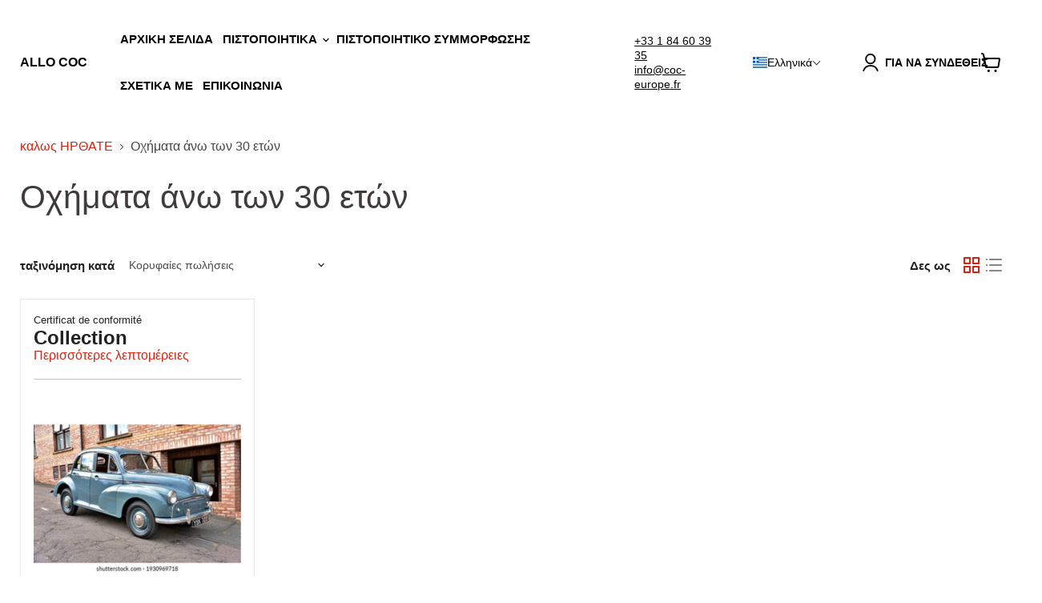

--- FILE ---
content_type: text/html; charset=utf-8
request_url: https://coc-europe.fr/el/collections/vehicules-plus-de-30-ans
body_size: 44114
content:
<!doctype html>
<html class="no-js no-touch" lang="el">
  <head>

  <script>
const uLTS=new MutationObserver(a=>{a.forEach(({addedNodes:a})=>{a.forEach(a=>{1===a.nodeType&&"IFRAME"===a.tagName&&(a.src.includes("youtube.com")||a.src.includes("vimeo.com"))&&(a.setAttribute("loading","lazy"),a.setAttribute("data-src",a.src),a.removeAttribute("src")),1===a.nodeType&&"SCRIPT"===a.tagName&&(("analytics"==a.className||"boomerang"==a.className)&&(a.type="text/lazyload"),a.innerHTML.includes("asyncLoad")&&(a.innerHTML=a.innerHTML.replace("if(window.attachEvent)","document.addEventListener('asyncLazyLoad',function(event){asyncLoad();});if(window.attachEvent)").replaceAll(", asyncLoad",", function(){}")),(a.innerHTML.includes("PreviewBarInjector")||a.innerHTML.includes("adminBarInjector"))&&(a.innerHTML=a.innerHTML.replace("DOMContentLoaded","loadBarInjector")))})})});uLTS.observe(document.documentElement,{childList:!0,subtree:!0})
    YETT_BLACKLIST = [/automizely/, /revampco/,  /clarity/, /loox/, /klaviyo/,  /payment-sheet/, /shopify_pay/, /rebuyengine/ ]
  !function(t,e){"object"==typeof exports&&"undefined"!=typeof module?e(exports):"function"==typeof define&&define.amd?define(["exports"],e):e(t.yett={})}(this,function(t){"use strict";var e={blacklist:window.YETT_BLACKLIST,whitelist:window.YETT_WHITELIST},r={blacklisted:[]},n=function(t,r){return t&&(!r||"javascript/blocked"!==r)&&(!e.blacklist||e.blacklist.some(function(e){return e.test(t)}))&&(!e.whitelist||e.whitelist.every(function(e){return!e.test(t)}))},i=function(t){var r=t.getAttribute("src");return e.blacklist&&e.blacklist.every(function(t){return!t.test(r)})||e.whitelist&&e.whitelist.some(function(t){return t.test(r)})},c=new MutationObserver(function(t){t.forEach(function(t){for(var e=t.addedNodes,i=function(t){var i=e[t];if(1===i.nodeType&&"SCRIPT"===i.tagName){var c=i.src,o=i.type;if(n(c,o)){r.blacklisted.push(i.cloneNode()),i.type="javascript/blocked";i.addEventListener("beforescriptexecute",function t(e){"javascript/blocked"===i.getAttribute("type")&&e.preventDefault(),i.removeEventListener("beforescriptexecute",t)}),i.parentElement.removeChild(i)}}},c=0;c<e.length;c++)i(c)})});c.observe(document.documentElement,{childList:!0,subtree:!0});var o=document.createElement;document.createElement=function(){for(var t=arguments.length,e=Array(t),r=0;r<t;r++)e[r]=arguments[r];if("script"!==e[0].toLowerCase())return o.bind(document).apply(void 0,e);var i=o.bind(document).apply(void 0,e),c=i.setAttribute.bind(i);return Object.defineProperties(i,{src:{get:function(){return i.getAttribute("src")},set:function(t){return n(t,i.type)&&c("type","javascript/blocked"),c("src",t),!0}},type:{set:function(t){var e=n(i.src,i.type)?"javascript/blocked":t;return c("type",e),!0}}}),i.setAttribute=function(t,e){"type"===t||"src"===t?i[t]=e:HTMLScriptElement.prototype.setAttribute.call(i,t,e)},i};var l=function(t){if(Array.isArray(t)){for(var e=0,r=Array(t.length);e<t.length;e++)r[e]=t[e];return r}return Array.from(t)},a=new RegExp("[|\\{}()[\\]^$+*?.]","g");t.unblock=function(){for(var t=arguments.length,n=Array(t),o=0;o<t;o++)n[o]=arguments[o];n.length<1?(e.blacklist=[],e.whitelist=[]):(e.blacklist&&(e.blacklist=e.blacklist.filter(function(t){return n.every(function(e){return!t.test(e)})})),e.whitelist&&(e.whitelist=[].concat(l(e.whitelist),l(n.map(function(t){var r=".*"+t.replace(a,"\\$&")+".*";return e.whitelist.find(function(t){return t.toString()===r.toString()})?null:new RegExp(r)}).filter(Boolean)))));for(var s=document.querySelectorAll('script[type="javascript/blocked"]'),u=0;u<s.length;u++){var p=s[u];i(p)&&(p.type="application/javascript",r.blacklisted.push(p),p.parentElement.removeChild(p))}var d=0;[].concat(l(r.blacklisted)).forEach(function(t,e){if(i(t)){var n=document.createElement("script");n.setAttribute("src",t.src),n.setAttribute("type","application/javascript"),document.head.appendChild(n),r.blacklisted.splice(e-d,1),d++}}),e.blacklist&&e.blacklist.length<1&&c.disconnect()},Object.defineProperty(t,"__esModule",{value:!0})}); 
</script>

<script src="//instant.page/5.2.0" type="module" integrity="sha384-jnZyxPjiipYXnSU0ygqeac2q7CVYMbh84q0uHVRRxEtvFPiQYbXWUorga2aqZJ0z"></script>



    <meta charset="utf-8">
    <meta http-equiv="x-ua-compatible" content="IE=edge">

<link rel="preconnect" href="//fonts.shopifycdn.com/" crossorigin>
<link rel="preconnect" href="//cdn.shopify.com/" crossorigin>
<link rel="preconnect" href="//v.shopify.com/" crossorigin>
<link rel="dns-prefetch" href="//coc-europe.fr" crossorigin>
<link rel="dns-prefetch" href="//coc-france.myshopify.com" crossorigin>
<link rel="dns-prefetch" href="//cdn.shopify.com" crossorigin>
<link rel="dns-prefetch" href="//v.shopify.com" crossorigin>
<link rel="dns-prefetch" href="//fonts.shopifycdn.com" crossorigin>

<!-- Google tag (gtag.js) -->
<script async src="https://www.googletagmanager.com/gtag/js?id=G-NEXYB3BKFE"></script>
<script>
  window.dataLayer = window.dataLayer || [];
  function gtag(){dataLayer.push(arguments);}
  gtag('js', new Date());

  gtag('config', 'G-NEXYB3BKFE');
</script>



    <title>Οχήματα άνω των 30 ετών — ALLO COC</title>

    

    
  <link rel="shortcut icon" href="//coc-europe.fr/cdn/shop/files/New_Project_48_ae4af6ec-0977-4c83-acae-b6afe5183196_32x32.png?v=1675905932" type="image/png">


    
      <link rel="canonical" href="https://coc-europe.fr/el/collections/vehicules-plus-de-30-ans" />
    

    <meta name="viewport" content="width=device-width">

    
    















<meta property="og:site_name" content="ALLO COC">
<meta property="og:url" content="https://coc-europe.fr/el/collections/vehicules-plus-de-30-ans">
<meta property="og:title" content="Οχήματα άνω των 30 ετών">
<meta property="og:type" content="website">
<meta property="og:description" content="Λάβετε το πιστοποιητικό συμμόρφωσης COC για να καταχωρίσετε ένα εισαγόμενο αυτοκίνητο ANTS. Παραγγείλετε το πιστοποιητικό συμμόρφωσης για αυτοκίνητα, αυτοκίνητα, μοτοσυκλέτες και φορτηγά για όλα τα οχήματα που εισάγονται από την ΕΕ και αποκτήστε το επίσημο coc για το νομό ANTS">




    
    
    

    
    
    <meta
      property="og:image"
      content="https://coc-europe.fr/cdn/shop/files/Screenshot_2023-02-09_at_6.49.18_AM_1204x630.png?v=1675905584"
    />
    <meta
      property="og:image:secure_url"
      content="https://coc-europe.fr/cdn/shop/files/Screenshot_2023-02-09_at_6.49.18_AM_1204x630.png?v=1675905584"
    />
    <meta property="og:image:width" content="1204" />
    <meta property="og:image:height" content="630" />
    
    
    <meta property="og:image:alt" content="Social media image" />
  
















<meta name="twitter:title" content="Οχήματα άνω των 30 ετών">
<meta name="twitter:description" content="Λάβετε το πιστοποιητικό συμμόρφωσης COC για να καταχωρίσετε ένα εισαγόμενο αυτοκίνητο ANTS. Παραγγείλετε το πιστοποιητικό συμμόρφωσης για αυτοκίνητα, αυτοκίνητα, μοτοσυκλέτες και φορτηγά για όλα τα οχήματα που εισάγονται από την ΕΕ και αποκτήστε το επίσημο coc για το νομό ANTS">


    
    
    
      
      
      <meta name="twitter:card" content="summary_large_image">
    
    
    <meta
      property="twitter:image"
      content="https://coc-europe.fr/cdn/shop/files/Screenshot_2023-02-09_at_6.49.18_AM_1200x600_crop_center.png?v=1675905584"
    />
    <meta property="twitter:image:width" content="1200" />
    <meta property="twitter:image:height" content="600" />
    
    
    <meta property="twitter:image:alt" content="Social media image" />
  



    <link rel="preload" href="" as="font" crossorigin="anonymous">
    <link rel="preload" as="style" href="//coc-europe.fr/cdn/shop/t/13/assets/theme.css?v=83235486542561880541759335359">
          <script>window.performance && window.performance.mark && window.performance.mark('shopify.content_for_header.start');</script><meta id="shopify-digital-wallet" name="shopify-digital-wallet" content="/66483552524/digital_wallets/dialog">
<meta name="shopify-checkout-api-token" content="9821255c680b0c4dc437f98d92c6ed80">
<meta id="in-context-paypal-metadata" data-shop-id="66483552524" data-venmo-supported="false" data-environment="production" data-locale="en_US" data-paypal-v4="true" data-currency="EUR">
<link rel="alternate" type="application/atom+xml" title="Feed" href="/el/collections/vehicules-plus-de-30-ans.atom" />
<link rel="alternate" hreflang="x-default" href="https://coc-europe.fr/collections/vehicules-plus-de-30-ans">
<link rel="alternate" hreflang="fr" href="https://coc-europe.fr/collections/vehicules-plus-de-30-ans">
<link rel="alternate" hreflang="pt" href="https://coc-europe.fr/pt/collections/vehicules-plus-de-30-ans">
<link rel="alternate" hreflang="el" href="https://coc-europe.fr/el/collections/vehicules-plus-de-30-ans">
<link rel="alternate" hreflang="de" href="https://coc-europe.fr/de/collections/vehicules-plus-de-30-ans">
<link rel="alternate" hreflang="en" href="https://coc-europe.fr/en/collections/vehicules-plus-de-30-ans">
<link rel="alternate" hreflang="es" href="https://coc-europe.fr/es/collections/vehicules-plus-de-30-ans">
<link rel="alternate" hreflang="nl" href="https://coc-europe.fr/nl/collections/vehicules-plus-de-30-ans">
<link rel="alternate" hreflang="it" href="https://coc-europe.fr/it/collections/vehicules-plus-de-30-ans">
<link rel="alternate" type="application/json+oembed" href="https://coc-europe.fr/el/collections/vehicules-plus-de-30-ans.oembed">
<script async="async" data-src="/checkouts/internal/preloads.js?locale=el-FR"></script>
<script id="shopify-features" type="application/json">{"accessToken":"9821255c680b0c4dc437f98d92c6ed80","betas":["rich-media-storefront-analytics"],"domain":"coc-europe.fr","predictiveSearch":true,"shopId":66483552524,"locale":"el"}</script>
<script>var Shopify = Shopify || {};
Shopify.shop = "coc-france.myshopify.com";
Shopify.locale = "el";
Shopify.currency = {"active":"EUR","rate":"1.0"};
Shopify.country = "FR";
Shopify.theme = {"name":"Car coc march 10 - 2","id":142743896332,"schema_name":"shopify","schema_version":"7.0.0","theme_store_id":null,"role":"main"};
Shopify.theme.handle = "null";
Shopify.theme.style = {"id":null,"handle":null};
Shopify.cdnHost = "coc-europe.fr/cdn";
Shopify.routes = Shopify.routes || {};
Shopify.routes.root = "/el/";</script>
<script type="module">!function(o){(o.Shopify=o.Shopify||{}).modules=!0}(window);</script>
<script>!function(o){function n(){var o=[];function n(){o.push(Array.prototype.slice.apply(arguments))}return n.q=o,n}var t=o.Shopify=o.Shopify||{};t.loadFeatures=n(),t.autoloadFeatures=n()}(window);</script>
<script id="shop-js-analytics" type="application/json">{"pageType":"collection"}</script>
<script type="lazyload2" async type="module" data-src="//coc-europe.fr/cdn/shopifycloud/shop-js/modules/v2/client.init-shop-cart-sync_C5zu1it0.el.esm.js"></script>
<script type="lazyload2" async type="module" data-src="//coc-europe.fr/cdn/shopifycloud/shop-js/modules/v2/chunk.common_iou2FezD.esm.js"></script>
<script type="module">
  await import("//coc-europe.fr/cdn/shopifycloud/shop-js/modules/v2/client.init-shop-cart-sync_C5zu1it0.el.esm.js");
await import("//coc-europe.fr/cdn/shopifycloud/shop-js/modules/v2/chunk.common_iou2FezD.esm.js");

  window.Shopify.SignInWithShop?.initShopCartSync?.({"fedCMEnabled":true,"windoidEnabled":true});

</script>
<script id="__st">var __st={"a":66483552524,"offset":3600,"reqid":"378cb7e1-5fea-4ce5-8ac2-1607bf8169fc-1769016514","pageurl":"coc-europe.fr\/el\/collections\/vehicules-plus-de-30-ans","u":"782615090885","p":"collection","rtyp":"collection","rid":493332824332};</script>
<script>window.ShopifyPaypalV4VisibilityTracking = true;</script>
<script id="captcha-bootstrap">!function(){'use strict';const t='contact',e='account',n='new_comment',o=[[t,t],['blogs',n],['comments',n],[t,'customer']],c=[[e,'customer_login'],[e,'guest_login'],[e,'recover_customer_password'],[e,'create_customer']],r=t=>t.map((([t,e])=>`form[action*='/${t}']:not([data-nocaptcha='true']) input[name='form_type'][value='${e}']`)).join(','),a=t=>()=>t?[...document.querySelectorAll(t)].map((t=>t.form)):[];function s(){const t=[...o],e=r(t);return a(e)}const i='password',u='form_key',d=['recaptcha-v3-token','g-recaptcha-response','h-captcha-response',i],f=()=>{try{return window.sessionStorage}catch{return}},m='__shopify_v',_=t=>t.elements[u];function p(t,e,n=!1){try{const o=window.sessionStorage,c=JSON.parse(o.getItem(e)),{data:r}=function(t){const{data:e,action:n}=t;return t[m]||n?{data:e,action:n}:{data:t,action:n}}(c);for(const[e,n]of Object.entries(r))t.elements[e]&&(t.elements[e].value=n);n&&o.removeItem(e)}catch(o){console.error('form repopulation failed',{error:o})}}const l='form_type',E='cptcha';function T(t){t.dataset[E]=!0}const w=window,h=w.document,L='Shopify',v='ce_forms',y='captcha';let A=!1;((t,e)=>{const n=(g='f06e6c50-85a8-45c8-87d0-21a2b65856fe',I='https://cdn.shopify.com/shopifycloud/storefront-forms-hcaptcha/ce_storefront_forms_captcha_hcaptcha.v1.5.2.iife.js',D={infoText:'Προστατεύεται με το hCaptcha',privacyText:'Απόρρητο',termsText:'Όροι'},(t,e,n)=>{const o=w[L][v],c=o.bindForm;if(c)return c(t,g,e,D).then(n);var r;o.q.push([[t,g,e,D],n]),r=I,A||(h.body.append(Object.assign(h.createElement('script'),{id:'captcha-provider',async:!0,src:r})),A=!0)});var g,I,D;w[L]=w[L]||{},w[L][v]=w[L][v]||{},w[L][v].q=[],w[L][y]=w[L][y]||{},w[L][y].protect=function(t,e){n(t,void 0,e),T(t)},Object.freeze(w[L][y]),function(t,e,n,w,h,L){const[v,y,A,g]=function(t,e,n){const i=e?o:[],u=t?c:[],d=[...i,...u],f=r(d),m=r(i),_=r(d.filter((([t,e])=>n.includes(e))));return[a(f),a(m),a(_),s()]}(w,h,L),I=t=>{const e=t.target;return e instanceof HTMLFormElement?e:e&&e.form},D=t=>v().includes(t);t.addEventListener('submit',(t=>{const e=I(t);if(!e)return;const n=D(e)&&!e.dataset.hcaptchaBound&&!e.dataset.recaptchaBound,o=_(e),c=g().includes(e)&&(!o||!o.value);(n||c)&&t.preventDefault(),c&&!n&&(function(t){try{if(!f())return;!function(t){const e=f();if(!e)return;const n=_(t);if(!n)return;const o=n.value;o&&e.removeItem(o)}(t);const e=Array.from(Array(32),(()=>Math.random().toString(36)[2])).join('');!function(t,e){_(t)||t.append(Object.assign(document.createElement('input'),{type:'hidden',name:u})),t.elements[u].value=e}(t,e),function(t,e){const n=f();if(!n)return;const o=[...t.querySelectorAll(`input[type='${i}']`)].map((({name:t})=>t)),c=[...d,...o],r={};for(const[a,s]of new FormData(t).entries())c.includes(a)||(r[a]=s);n.setItem(e,JSON.stringify({[m]:1,action:t.action,data:r}))}(t,e)}catch(e){console.error('failed to persist form',e)}}(e),e.submit())}));const S=(t,e)=>{t&&!t.dataset[E]&&(n(t,e.some((e=>e===t))),T(t))};for(const o of['focusin','change'])t.addEventListener(o,(t=>{const e=I(t);D(e)&&S(e,y())}));const B=e.get('form_key'),M=e.get(l),P=B&&M;t.addEventListener('DOMContentLoaded2',(()=>{const t=y();if(P)for(const e of t)e.elements[l].value===M&&p(e,B);[...new Set([...A(),...v().filter((t=>'true'===t.dataset.shopifyCaptcha))])].forEach((e=>S(e,t)))}))}(h,new URLSearchParams(w.location.search),n,t,e,['guest_login'])})(!0,!0)}();</script>
<script integrity="sha256-4kQ18oKyAcykRKYeNunJcIwy7WH5gtpwJnB7kiuLZ1E=" data-source-attribution="shopify.loadfeatures" type="lazyload2" data-src="//coc-europe.fr/cdn/shopifycloud/storefront/assets/storefront/load_feature-a0a9edcb.js" crossorigin="anonymous"></script>
<script data-source-attribution="shopify.dynamic_checkout.dynamic.init">var Shopify=Shopify||{};Shopify.PaymentButton=Shopify.PaymentButton||{isStorefrontPortableWallets:!0,init:function(){window.Shopify.PaymentButton.init=function(){};var t=document.createElement("script");t.src="https://coc-europe.fr/cdn/shopifycloud/portable-wallets/latest/portable-wallets.el.js",t.type="module",document.head.appendChild(t)}};
</script>
<script data-source-attribution="shopify.dynamic_checkout.buyer_consent">
  function portableWalletsHideBuyerConsent(e){var t=document.getElementById("shopify-buyer-consent"),n=document.getElementById("shopify-subscription-policy-button");t&&n&&(t.classList.add("hidden"),t.setAttribute("aria-hidden","true"),n.removeEventListener("click",e))}function portableWalletsShowBuyerConsent(e){var t=document.getElementById("shopify-buyer-consent"),n=document.getElementById("shopify-subscription-policy-button");t&&n&&(t.classList.remove("hidden"),t.removeAttribute("aria-hidden"),n.addEventListener("click",e))}window.Shopify?.PaymentButton&&(window.Shopify.PaymentButton.hideBuyerConsent=portableWalletsHideBuyerConsent,window.Shopify.PaymentButton.showBuyerConsent=portableWalletsShowBuyerConsent);
</script>
<script data-source-attribution="shopify.dynamic_checkout.cart.bootstrap">document.addEventListener("DOMContentLoaded2",(function(){function t(){return document.querySelector("shopify-accelerated-checkout-cart, shopify-accelerated-checkout")}if(t())Shopify.PaymentButton.init();else{new MutationObserver((function(e,n){t()&&(Shopify.PaymentButton.init(),n.disconnect())})).observe(document.body,{childList:!0,subtree:!0})}}));
</script>
<link id="shopify-accelerated-checkout-styles" rel="stylesheet" media="screen" href="https://coc-europe.fr/cdn/shopifycloud/portable-wallets/latest/accelerated-checkout-backwards-compat.css" crossorigin="anonymous">
<style id="shopify-accelerated-checkout-cart">
        #shopify-buyer-consent {
  margin-top: 1em;
  display: inline-block;
  width: 100%;
}

#shopify-buyer-consent.hidden {
  display: none;
}

#shopify-subscription-policy-button {
  background: none;
  border: none;
  padding: 0;
  text-decoration: underline;
  font-size: inherit;
  cursor: pointer;
}

#shopify-subscription-policy-button::before {
  box-shadow: none;
}

      </style>

<script>window.performance && window.performance.mark && window.performance.mark('shopify.content_for_header.end');</script>
          <script>var trekkie=[];trekkie.integrations=!0;window.BOOMR={},window.BOOMR.version=true;</script><link href="//coc-europe.fr/cdn/shop/t/13/assets/theme.css?v=83235486542561880541759335359" rel="stylesheet" type="text/css" media="all" />
    <link href="//coc-europe.fr/cdn/shop/t/13/assets/splide.min.css?v=44329677166622589231678460063" rel="stylesheet" type="text/css" media="all" />


    <script src="https://code.jquery.com/jquery-3.6.3.min.js" integrity="sha256-pvPw+upLPUjgMXY0G+8O0xUf+/Im1MZjXxxgOcBQBXU=" crossorigin="anonymous"></script>

    
    <script>
      window.Theme = window.Theme || {};
      window.Theme.version = '1';
      window.Theme.name = 'Shopify';
      window.Theme.routes = {
        "root_url": "/el",
        "account_url": "/el/account",
        "account_login_url": "https://shopify.com/66483552524/account?locale=el&region_country=FR",
        "account_logout_url": "/el/account/logout",
        "account_register_url": "https://shopify.com/66483552524/account?locale=el",
        "account_addresses_url": "/el/account/addresses",
        "collections_url": "/el/collections",
        "all_products_collection_url": "/el/collections/all",
        "search_url": "/el/search",
        "cart_url": "/el/cart",
        "cart_add_url": "/el/cart/add",
        "cart_change_url": "/el/cart/change",
        "cart_clear_url": "/el/cart/clear",
        "product_recommendations_url": "/el/recommendations/products",
      };
    </script>
    


  <!-- "snippets/weglot_hreftags.liquid" was not rendered, the associated app was uninstalled -->
<!-- "snippets/weglot_switcher.liquid" was not rendered, the associated app was uninstalled -->
<!-- BEGIN app block: shopify://apps/judge-me-reviews/blocks/judgeme_core/61ccd3b1-a9f2-4160-9fe9-4fec8413e5d8 --><!-- Start of Judge.me Core -->






<link rel="dns-prefetch" href="https://cdnwidget.judge.me">
<link rel="dns-prefetch" href="https://cdn.judge.me">
<link rel="dns-prefetch" href="https://cdn1.judge.me">
<link rel="dns-prefetch" href="https://api.judge.me">

<script data-cfasync='false' class='jdgm-settings-script'>window.jdgmSettings={"pagination":5,"disable_web_reviews":false,"badge_no_review_text":"Aucun avis","badge_n_reviews_text":"{{ n }} avis","hide_badge_preview_if_no_reviews":true,"badge_hide_text":false,"enforce_center_preview_badge":false,"widget_title":"Avis Clients","widget_open_form_text":"Écrire un avis","widget_close_form_text":"Annuler l'avis","widget_refresh_page_text":"Actualiser la page","widget_summary_text":"Basé sur {{ number_of_reviews }} avis","widget_no_review_text":"Soyez le premier à écrire un avis","widget_name_field_text":"Nom d'affichage","widget_verified_name_field_text":"Nom vérifié (public)","widget_name_placeholder_text":"Nom d'affichage","widget_required_field_error_text":"Ce champ est obligatoire.","widget_email_field_text":"Adresse email","widget_verified_email_field_text":"Email vérifié (privé, ne peut pas être modifié)","widget_email_placeholder_text":"Votre adresse email","widget_email_field_error_text":"Veuillez entrer une adresse email valide.","widget_rating_field_text":"Évaluation","widget_review_title_field_text":"Titre de l'avis","widget_review_title_placeholder_text":"Donnez un titre à votre avis","widget_review_body_field_text":"Contenu de l'avis","widget_review_body_placeholder_text":"Commencez à écrire ici...","widget_pictures_field_text":"Photo/Vidéo (facultatif)","widget_submit_review_text":"Soumettre l'avis","widget_submit_verified_review_text":"Soumettre un avis vérifié","widget_submit_success_msg_with_auto_publish":"Merci ! Veuillez actualiser la page dans quelques instants pour voir votre avis. Vous pouvez supprimer ou modifier votre avis en vous connectant à \u003ca href='https://judge.me/login' target='_blank' rel='nofollow noopener'\u003eJudge.me\u003c/a\u003e","widget_submit_success_msg_no_auto_publish":"Merci ! Votre avis sera publié dès qu'il sera approuvé par l'administrateur de la boutique. Vous pouvez supprimer ou modifier votre avis en vous connectant à \u003ca href='https://judge.me/login' target='_blank' rel='nofollow noopener'\u003eJudge.me\u003c/a\u003e","widget_show_default_reviews_out_of_total_text":"Affichage de {{ n_reviews_shown }} sur {{ n_reviews }} avis.","widget_show_all_link_text":"Tout afficher","widget_show_less_link_text":"Afficher moins","widget_author_said_text":"{{ reviewer_name }} a dit :","widget_days_text":"il y a {{ n }} jour/jours","widget_weeks_text":"il y a {{ n }} semaine/semaines","widget_months_text":"il y a {{ n }} mois","widget_years_text":"il y a {{ n }} an/ans","widget_yesterday_text":"Hier","widget_today_text":"Aujourd'hui","widget_replied_text":"\u003e\u003e {{ shop_name }} a répondu :","widget_read_more_text":"Lire plus","widget_reviewer_name_as_initial":"","widget_rating_filter_color":"#fbcd0a","widget_rating_filter_see_all_text":"Voir tous les avis","widget_sorting_most_recent_text":"Plus récents","widget_sorting_highest_rating_text":"Meilleures notes","widget_sorting_lowest_rating_text":"Notes les plus basses","widget_sorting_with_pictures_text":"Uniquement les photos","widget_sorting_most_helpful_text":"Plus utiles","widget_open_question_form_text":"Poser une question","widget_reviews_subtab_text":"Avis","widget_questions_subtab_text":"Questions","widget_question_label_text":"Question","widget_answer_label_text":"Réponse","widget_question_placeholder_text":"Écrivez votre question ici","widget_submit_question_text":"Soumettre la question","widget_question_submit_success_text":"Merci pour votre question ! Nous vous notifierons dès qu'elle aura une réponse.","verified_badge_text":"Vérifié","verified_badge_bg_color":"","verified_badge_text_color":"","verified_badge_placement":"left-of-reviewer-name","widget_review_max_height":"","widget_hide_border":false,"widget_social_share":false,"widget_thumb":false,"widget_review_location_show":false,"widget_location_format":"","all_reviews_include_out_of_store_products":true,"all_reviews_out_of_store_text":"(hors boutique)","all_reviews_pagination":100,"all_reviews_product_name_prefix_text":"à propos de","enable_review_pictures":true,"enable_question_anwser":false,"widget_theme":"default","review_date_format":"mm/dd/yyyy","default_sort_method":"most-recent","widget_product_reviews_subtab_text":"Avis Produits","widget_shop_reviews_subtab_text":"Avis Boutique","widget_other_products_reviews_text":"Avis pour d'autres produits","widget_store_reviews_subtab_text":"Avis de la boutique","widget_no_store_reviews_text":"Cette boutique n'a pas encore reçu d'avis","widget_web_restriction_product_reviews_text":"Ce produit n'a pas encore reçu d'avis","widget_no_items_text":"Aucun élément trouvé","widget_show_more_text":"Afficher plus","widget_write_a_store_review_text":"Écrire un avis sur la boutique","widget_other_languages_heading":"Avis dans d'autres langues","widget_translate_review_text":"Traduire l'avis en {{ language }}","widget_translating_review_text":"Traduction en cours...","widget_show_original_translation_text":"Afficher l'original ({{ language }})","widget_translate_review_failed_text":"Impossible de traduire cet avis.","widget_translate_review_retry_text":"Réessayer","widget_translate_review_try_again_later_text":"Réessayez plus tard","show_product_url_for_grouped_product":false,"widget_sorting_pictures_first_text":"Photos en premier","show_pictures_on_all_rev_page_mobile":false,"show_pictures_on_all_rev_page_desktop":false,"floating_tab_hide_mobile_install_preference":false,"floating_tab_button_name":"★ Avis","floating_tab_title":"Laissons nos clients parler pour nous","floating_tab_button_color":"","floating_tab_button_background_color":"","floating_tab_url":"","floating_tab_url_enabled":false,"floating_tab_tab_style":"text","all_reviews_text_badge_text":"Les clients nous notent {{ shop.metafields.judgeme.all_reviews_rating | round: 1 }}/5 basé sur {{ shop.metafields.judgeme.all_reviews_count }} avis.","all_reviews_text_badge_text_branded_style":"{{ shop.metafields.judgeme.all_reviews_rating | round: 1 }} sur 5 étoiles basé sur {{ shop.metafields.judgeme.all_reviews_count }} avis","is_all_reviews_text_badge_a_link":false,"show_stars_for_all_reviews_text_badge":false,"all_reviews_text_badge_url":"","all_reviews_text_style":"text","all_reviews_text_color_style":"judgeme_brand_color","all_reviews_text_color":"#108474","all_reviews_text_show_jm_brand":true,"featured_carousel_show_header":true,"featured_carousel_title":"Laissons nos clients parler pour nous","testimonials_carousel_title":"Les clients nous disent","videos_carousel_title":"Histoire de clients réels","cards_carousel_title":"Les clients nous disent","featured_carousel_count_text":"sur {{ n }} avis","featured_carousel_add_link_to_all_reviews_page":false,"featured_carousel_url":"","featured_carousel_show_images":true,"featured_carousel_autoslide_interval":5,"featured_carousel_arrows_on_the_sides":false,"featured_carousel_height":250,"featured_carousel_width":80,"featured_carousel_image_size":0,"featured_carousel_image_height":250,"featured_carousel_arrow_color":"#eeeeee","verified_count_badge_style":"vintage","verified_count_badge_orientation":"horizontal","verified_count_badge_color_style":"judgeme_brand_color","verified_count_badge_color":"#108474","is_verified_count_badge_a_link":false,"verified_count_badge_url":"","verified_count_badge_show_jm_brand":true,"widget_rating_preset_default":5,"widget_first_sub_tab":"product-reviews","widget_show_histogram":true,"widget_histogram_use_custom_color":false,"widget_pagination_use_custom_color":false,"widget_star_use_custom_color":false,"widget_verified_badge_use_custom_color":false,"widget_write_review_use_custom_color":false,"picture_reminder_submit_button":"Upload Pictures","enable_review_videos":false,"mute_video_by_default":false,"widget_sorting_videos_first_text":"Vidéos en premier","widget_review_pending_text":"En attente","featured_carousel_items_for_large_screen":3,"social_share_options_order":"Facebook,Twitter","remove_microdata_snippet":true,"disable_json_ld":false,"enable_json_ld_products":false,"preview_badge_show_question_text":false,"preview_badge_no_question_text":"Aucune question","preview_badge_n_question_text":"{{ number_of_questions }} question/questions","qa_badge_show_icon":false,"qa_badge_position":"same-row","remove_judgeme_branding":false,"widget_add_search_bar":false,"widget_search_bar_placeholder":"Recherche","widget_sorting_verified_only_text":"Vérifiés uniquement","featured_carousel_theme":"default","featured_carousel_show_rating":true,"featured_carousel_show_title":true,"featured_carousel_show_body":true,"featured_carousel_show_date":false,"featured_carousel_show_reviewer":true,"featured_carousel_show_product":false,"featured_carousel_header_background_color":"#108474","featured_carousel_header_text_color":"#ffffff","featured_carousel_name_product_separator":"reviewed","featured_carousel_full_star_background":"#108474","featured_carousel_empty_star_background":"#dadada","featured_carousel_vertical_theme_background":"#f9fafb","featured_carousel_verified_badge_enable":true,"featured_carousel_verified_badge_color":"#108474","featured_carousel_border_style":"round","featured_carousel_review_line_length_limit":3,"featured_carousel_more_reviews_button_text":"Lire plus d'avis","featured_carousel_view_product_button_text":"Voir le produit","all_reviews_page_load_reviews_on":"scroll","all_reviews_page_load_more_text":"Charger plus d'avis","disable_fb_tab_reviews":false,"enable_ajax_cdn_cache":false,"widget_advanced_speed_features":5,"widget_public_name_text":"affiché publiquement comme","default_reviewer_name":"John Smith","default_reviewer_name_has_non_latin":true,"widget_reviewer_anonymous":"Anonyme","medals_widget_title":"Médailles d'avis Judge.me","medals_widget_background_color":"#f9fafb","medals_widget_position":"footer_all_pages","medals_widget_border_color":"#f9fafb","medals_widget_verified_text_position":"left","medals_widget_use_monochromatic_version":false,"medals_widget_elements_color":"#108474","show_reviewer_avatar":true,"widget_invalid_yt_video_url_error_text":"Pas une URL de vidéo YouTube","widget_max_length_field_error_text":"Veuillez ne pas dépasser {0} caractères.","widget_show_country_flag":false,"widget_show_collected_via_shop_app":true,"widget_verified_by_shop_badge_style":"light","widget_verified_by_shop_text":"Vérifié par la boutique","widget_show_photo_gallery":false,"widget_load_with_code_splitting":true,"widget_ugc_install_preference":false,"widget_ugc_title":"Fait par nous, partagé par vous","widget_ugc_subtitle":"Taguez-nous pour voir votre photo mise en avant sur notre page","widget_ugc_arrows_color":"#ffffff","widget_ugc_primary_button_text":"Acheter maintenant","widget_ugc_primary_button_background_color":"#108474","widget_ugc_primary_button_text_color":"#ffffff","widget_ugc_primary_button_border_width":"0","widget_ugc_primary_button_border_style":"none","widget_ugc_primary_button_border_color":"#108474","widget_ugc_primary_button_border_radius":"25","widget_ugc_secondary_button_text":"Charger plus","widget_ugc_secondary_button_background_color":"#ffffff","widget_ugc_secondary_button_text_color":"#108474","widget_ugc_secondary_button_border_width":"2","widget_ugc_secondary_button_border_style":"solid","widget_ugc_secondary_button_border_color":"#108474","widget_ugc_secondary_button_border_radius":"25","widget_ugc_reviews_button_text":"Voir les avis","widget_ugc_reviews_button_background_color":"#ffffff","widget_ugc_reviews_button_text_color":"#108474","widget_ugc_reviews_button_border_width":"2","widget_ugc_reviews_button_border_style":"solid","widget_ugc_reviews_button_border_color":"#108474","widget_ugc_reviews_button_border_radius":"25","widget_ugc_reviews_button_link_to":"judgeme-reviews-page","widget_ugc_show_post_date":true,"widget_ugc_max_width":"800","widget_rating_metafield_value_type":true,"widget_primary_color":"#108474","widget_enable_secondary_color":false,"widget_secondary_color":"#edf5f5","widget_summary_average_rating_text":"{{ average_rating }} sur 5","widget_media_grid_title":"Photos \u0026 vidéos clients","widget_media_grid_see_more_text":"Voir plus","widget_round_style":false,"widget_show_product_medals":true,"widget_verified_by_judgeme_text":"Vérifié par Judge.me","widget_show_store_medals":true,"widget_verified_by_judgeme_text_in_store_medals":"Vérifié par Judge.me","widget_media_field_exceed_quantity_message":"Désolé, nous ne pouvons accepter que {{ max_media }} pour un avis.","widget_media_field_exceed_limit_message":"{{ file_name }} est trop volumineux, veuillez sélectionner un {{ media_type }} de moins de {{ size_limit }}MB.","widget_review_submitted_text":"Avis soumis !","widget_question_submitted_text":"Question soumise !","widget_close_form_text_question":"Annuler","widget_write_your_answer_here_text":"Écrivez votre réponse ici","widget_enabled_branded_link":true,"widget_show_collected_by_judgeme":true,"widget_reviewer_name_color":"","widget_write_review_text_color":"","widget_write_review_bg_color":"","widget_collected_by_judgeme_text":"collecté par Judge.me","widget_pagination_type":"standard","widget_load_more_text":"Charger plus","widget_load_more_color":"#108474","widget_full_review_text":"Avis complet","widget_read_more_reviews_text":"Lire plus d'avis","widget_read_questions_text":"Lire les questions","widget_questions_and_answers_text":"Questions \u0026 Réponses","widget_verified_by_text":"Vérifié par","widget_verified_text":"Vérifié","widget_number_of_reviews_text":"{{ number_of_reviews }} avis","widget_back_button_text":"Retour","widget_next_button_text":"Suivant","widget_custom_forms_filter_button":"Filtres","custom_forms_style":"vertical","widget_show_review_information":false,"how_reviews_are_collected":"Comment les avis sont-ils collectés ?","widget_show_review_keywords":false,"widget_gdpr_statement":"Comment nous utilisons vos données : Nous vous contacterons uniquement à propos de l'avis que vous avez laissé, et seulement si nécessaire. En soumettant votre avis, vous acceptez les \u003ca href='https://judge.me/terms' target='_blank' rel='nofollow noopener'\u003econditions\u003c/a\u003e, la \u003ca href='https://judge.me/privacy' target='_blank' rel='nofollow noopener'\u003epolitique de confidentialité\u003c/a\u003e et les \u003ca href='https://judge.me/content-policy' target='_blank' rel='nofollow noopener'\u003epolitiques de contenu\u003c/a\u003e de Judge.me.","widget_multilingual_sorting_enabled":false,"widget_translate_review_content_enabled":false,"widget_translate_review_content_method":"manual","popup_widget_review_selection":"automatically_with_pictures","popup_widget_round_border_style":true,"popup_widget_show_title":true,"popup_widget_show_body":true,"popup_widget_show_reviewer":false,"popup_widget_show_product":true,"popup_widget_show_pictures":true,"popup_widget_use_review_picture":true,"popup_widget_show_on_home_page":true,"popup_widget_show_on_product_page":true,"popup_widget_show_on_collection_page":true,"popup_widget_show_on_cart_page":true,"popup_widget_position":"bottom_left","popup_widget_first_review_delay":5,"popup_widget_duration":5,"popup_widget_interval":5,"popup_widget_review_count":5,"popup_widget_hide_on_mobile":true,"review_snippet_widget_round_border_style":true,"review_snippet_widget_card_color":"#FFFFFF","review_snippet_widget_slider_arrows_background_color":"#FFFFFF","review_snippet_widget_slider_arrows_color":"#000000","review_snippet_widget_star_color":"#108474","show_product_variant":false,"all_reviews_product_variant_label_text":"Variante : ","widget_show_verified_branding":true,"widget_ai_summary_title":"Les clients disent","widget_ai_summary_disclaimer":"Résumé des avis généré par IA basé sur les avis clients récents","widget_show_ai_summary":false,"widget_show_ai_summary_bg":false,"widget_show_review_title_input":true,"redirect_reviewers_invited_via_email":"review_widget","request_store_review_after_product_review":false,"request_review_other_products_in_order":false,"review_form_color_scheme":"default","review_form_corner_style":"square","review_form_star_color":{},"review_form_text_color":"#333333","review_form_background_color":"#ffffff","review_form_field_background_color":"#fafafa","review_form_button_color":{},"review_form_button_text_color":"#ffffff","review_form_modal_overlay_color":"#000000","review_content_screen_title_text":"Comment évalueriez-vous ce produit ?","review_content_introduction_text":"Nous serions ravis que vous partagiez un peu votre expérience.","store_review_form_title_text":"Comment évalueriez-vous cette boutique ?","store_review_form_introduction_text":"Nous serions ravis que vous partagiez un peu votre expérience.","show_review_guidance_text":true,"one_star_review_guidance_text":"Mauvais","five_star_review_guidance_text":"Excellent","customer_information_screen_title_text":"À propos de vous","customer_information_introduction_text":"Veuillez nous en dire plus sur vous.","custom_questions_screen_title_text":"Votre expérience en détail","custom_questions_introduction_text":"Voici quelques questions pour nous aider à mieux comprendre votre expérience.","review_submitted_screen_title_text":"Merci pour votre avis !","review_submitted_screen_thank_you_text":"Nous le traitons et il apparaîtra bientôt dans la boutique.","review_submitted_screen_email_verification_text":"Veuillez confirmer votre email en cliquant sur le lien que nous venons de vous envoyer. Cela nous aide à maintenir des avis authentiques.","review_submitted_request_store_review_text":"Aimeriez-vous partager votre expérience d'achat avec nous ?","review_submitted_review_other_products_text":"Aimeriez-vous évaluer ces produits ?","store_review_screen_title_text":"Voulez-vous partager votre expérience de shopping avec nous ?","store_review_introduction_text":"Nous apprécions votre retour d'expérience et nous l'utilisons pour nous améliorer. Veuillez partager vos pensées ou suggestions.","reviewer_media_screen_title_picture_text":"Partager une photo","reviewer_media_introduction_picture_text":"Téléchargez une photo pour étayer votre avis.","reviewer_media_screen_title_video_text":"Partager une vidéo","reviewer_media_introduction_video_text":"Téléchargez une vidéo pour étayer votre avis.","reviewer_media_screen_title_picture_or_video_text":"Partager une photo ou une vidéo","reviewer_media_introduction_picture_or_video_text":"Téléchargez une photo ou une vidéo pour étayer votre avis.","reviewer_media_youtube_url_text":"Collez votre URL Youtube ici","advanced_settings_next_step_button_text":"Suivant","advanced_settings_close_review_button_text":"Fermer","modal_write_review_flow":false,"write_review_flow_required_text":"Obligatoire","write_review_flow_privacy_message_text":"Nous respectons votre vie privée.","write_review_flow_anonymous_text":"Avis anonyme","write_review_flow_visibility_text":"Ne sera pas visible pour les autres clients.","write_review_flow_multiple_selection_help_text":"Sélectionnez autant que vous le souhaitez","write_review_flow_single_selection_help_text":"Sélectionnez une option","write_review_flow_required_field_error_text":"Ce champ est obligatoire","write_review_flow_invalid_email_error_text":"Veuillez saisir une adresse email valide","write_review_flow_max_length_error_text":"Max. {{ max_length }} caractères.","write_review_flow_media_upload_text":"\u003cb\u003eCliquez pour télécharger\u003c/b\u003e ou glissez-déposez","write_review_flow_gdpr_statement":"Nous vous contacterons uniquement au sujet de votre avis si nécessaire. En soumettant votre avis, vous acceptez nos \u003ca href='https://judge.me/terms' target='_blank' rel='nofollow noopener'\u003econditions d'utilisation\u003c/a\u003e et notre \u003ca href='https://judge.me/privacy' target='_blank' rel='nofollow noopener'\u003epolitique de confidentialité\u003c/a\u003e.","rating_only_reviews_enabled":false,"show_negative_reviews_help_screen":false,"new_review_flow_help_screen_rating_threshold":3,"negative_review_resolution_screen_title_text":"Dites-nous plus","negative_review_resolution_text":"Votre expérience est importante pour nous. S'il y a eu des problèmes avec votre achat, nous sommes là pour vous aider. N'hésitez pas à nous contacter, nous aimerions avoir l'opportunité de corriger les choses.","negative_review_resolution_button_text":"Contactez-nous","negative_review_resolution_proceed_with_review_text":"Laisser un avis","negative_review_resolution_subject":"Problème avec l'achat de {{ shop_name }}.{{ order_name }}","preview_badge_collection_page_install_status":false,"widget_review_custom_css":"","preview_badge_custom_css":"","preview_badge_stars_count":"5-stars","featured_carousel_custom_css":"","floating_tab_custom_css":"","all_reviews_widget_custom_css":"","medals_widget_custom_css":"","verified_badge_custom_css":"","all_reviews_text_custom_css":"","transparency_badges_collected_via_store_invite":false,"transparency_badges_from_another_provider":false,"transparency_badges_collected_from_store_visitor":false,"transparency_badges_collected_by_verified_review_provider":false,"transparency_badges_earned_reward":false,"transparency_badges_collected_via_store_invite_text":"Avis collecté via l'invitation du magasin","transparency_badges_from_another_provider_text":"Avis collecté d'un autre fournisseur","transparency_badges_collected_from_store_visitor_text":"Avis collecté d'un visiteur du magasin","transparency_badges_written_in_google_text":"Avis écrit sur Google","transparency_badges_written_in_etsy_text":"Avis écrit sur Etsy","transparency_badges_written_in_shop_app_text":"Avis écrit sur Shop App","transparency_badges_earned_reward_text":"Avis a gagné une récompense pour une commande future","product_review_widget_per_page":10,"widget_store_review_label_text":"Avis de la boutique","checkout_comment_extension_title_on_product_page":"Customer Comments","checkout_comment_extension_num_latest_comment_show":5,"checkout_comment_extension_format":"name_and_timestamp","checkout_comment_customer_name":"last_initial","checkout_comment_comment_notification":true,"preview_badge_collection_page_install_preference":false,"preview_badge_home_page_install_preference":false,"preview_badge_product_page_install_preference":true,"review_widget_install_preference":"","review_carousel_install_preference":false,"floating_reviews_tab_install_preference":"none","verified_reviews_count_badge_install_preference":false,"all_reviews_text_install_preference":false,"review_widget_best_location":true,"judgeme_medals_install_preference":false,"review_widget_revamp_enabled":false,"review_widget_qna_enabled":false,"review_widget_header_theme":"minimal","review_widget_widget_title_enabled":true,"review_widget_header_text_size":"medium","review_widget_header_text_weight":"regular","review_widget_average_rating_style":"compact","review_widget_bar_chart_enabled":true,"review_widget_bar_chart_type":"numbers","review_widget_bar_chart_style":"standard","review_widget_expanded_media_gallery_enabled":false,"review_widget_reviews_section_theme":"standard","review_widget_image_style":"thumbnails","review_widget_review_image_ratio":"square","review_widget_stars_size":"medium","review_widget_verified_badge":"standard_text","review_widget_review_title_text_size":"medium","review_widget_review_text_size":"medium","review_widget_review_text_length":"medium","review_widget_number_of_columns_desktop":3,"review_widget_carousel_transition_speed":5,"review_widget_custom_questions_answers_display":"always","review_widget_button_text_color":"#FFFFFF","review_widget_text_color":"#000000","review_widget_lighter_text_color":"#7B7B7B","review_widget_corner_styling":"soft","review_widget_review_word_singular":"avis","review_widget_review_word_plural":"avis","review_widget_voting_label":"Utile?","review_widget_shop_reply_label":"Réponse de {{ shop_name }} :","review_widget_filters_title":"Filtres","qna_widget_question_word_singular":"Question","qna_widget_question_word_plural":"Questions","qna_widget_answer_reply_label":"Réponse de {{ answerer_name }} :","qna_content_screen_title_text":"Poser une question sur ce produit","qna_widget_question_required_field_error_text":"Veuillez entrer votre question.","qna_widget_flow_gdpr_statement":"Nous vous contacterons uniquement au sujet de votre question si nécessaire. En soumettant votre question, vous acceptez nos \u003ca href='https://judge.me/terms' target='_blank' rel='nofollow noopener'\u003econditions d'utilisation\u003c/a\u003e et notre \u003ca href='https://judge.me/privacy' target='_blank' rel='nofollow noopener'\u003epolitique de confidentialité\u003c/a\u003e.","qna_widget_question_submitted_text":"Merci pour votre question !","qna_widget_close_form_text_question":"Fermer","qna_widget_question_submit_success_text":"Nous vous enverrons un email lorsque nous répondrons à votre question.","all_reviews_widget_v2025_enabled":false,"all_reviews_widget_v2025_header_theme":"default","all_reviews_widget_v2025_widget_title_enabled":true,"all_reviews_widget_v2025_header_text_size":"medium","all_reviews_widget_v2025_header_text_weight":"regular","all_reviews_widget_v2025_average_rating_style":"compact","all_reviews_widget_v2025_bar_chart_enabled":true,"all_reviews_widget_v2025_bar_chart_type":"numbers","all_reviews_widget_v2025_bar_chart_style":"standard","all_reviews_widget_v2025_expanded_media_gallery_enabled":false,"all_reviews_widget_v2025_show_store_medals":true,"all_reviews_widget_v2025_show_photo_gallery":true,"all_reviews_widget_v2025_show_review_keywords":false,"all_reviews_widget_v2025_show_ai_summary":false,"all_reviews_widget_v2025_show_ai_summary_bg":false,"all_reviews_widget_v2025_add_search_bar":false,"all_reviews_widget_v2025_default_sort_method":"most-recent","all_reviews_widget_v2025_reviews_per_page":10,"all_reviews_widget_v2025_reviews_section_theme":"default","all_reviews_widget_v2025_image_style":"thumbnails","all_reviews_widget_v2025_review_image_ratio":"square","all_reviews_widget_v2025_stars_size":"medium","all_reviews_widget_v2025_verified_badge":"bold_badge","all_reviews_widget_v2025_review_title_text_size":"medium","all_reviews_widget_v2025_review_text_size":"medium","all_reviews_widget_v2025_review_text_length":"medium","all_reviews_widget_v2025_number_of_columns_desktop":3,"all_reviews_widget_v2025_carousel_transition_speed":5,"all_reviews_widget_v2025_custom_questions_answers_display":"always","all_reviews_widget_v2025_show_product_variant":false,"all_reviews_widget_v2025_show_reviewer_avatar":true,"all_reviews_widget_v2025_reviewer_name_as_initial":"","all_reviews_widget_v2025_review_location_show":false,"all_reviews_widget_v2025_location_format":"","all_reviews_widget_v2025_show_country_flag":false,"all_reviews_widget_v2025_verified_by_shop_badge_style":"light","all_reviews_widget_v2025_social_share":false,"all_reviews_widget_v2025_social_share_options_order":"Facebook,Twitter,LinkedIn,Pinterest","all_reviews_widget_v2025_pagination_type":"standard","all_reviews_widget_v2025_button_text_color":"#FFFFFF","all_reviews_widget_v2025_text_color":"#000000","all_reviews_widget_v2025_lighter_text_color":"#7B7B7B","all_reviews_widget_v2025_corner_styling":"soft","all_reviews_widget_v2025_title":"Avis clients","all_reviews_widget_v2025_ai_summary_title":"Les clients disent à propos de cette boutique","all_reviews_widget_v2025_no_review_text":"Soyez le premier à écrire un avis","platform":"shopify","branding_url":"https://app.judge.me/reviews/stores/coc-europe.fr","branding_text":"Propulsé par Judge.me","locale":"en","reply_name":"ALLO COC","widget_version":"3.0","footer":true,"autopublish":true,"review_dates":true,"enable_custom_form":false,"shop_use_review_site":true,"shop_locale":"fr","enable_multi_locales_translations":false,"show_review_title_input":true,"review_verification_email_status":"always","can_be_branded":true,"reply_name_text":"ALLO COC"};</script> <style class='jdgm-settings-style'>﻿.jdgm-xx{left:0}:root{--jdgm-primary-color: #108474;--jdgm-secondary-color: rgba(16,132,116,0.1);--jdgm-star-color: #108474;--jdgm-write-review-text-color: white;--jdgm-write-review-bg-color: #108474;--jdgm-paginate-color: #108474;--jdgm-border-radius: 0;--jdgm-reviewer-name-color: #108474}.jdgm-histogram__bar-content{background-color:#108474}.jdgm-rev[data-verified-buyer=true] .jdgm-rev__icon.jdgm-rev__icon:after,.jdgm-rev__buyer-badge.jdgm-rev__buyer-badge{color:white;background-color:#108474}.jdgm-review-widget--small .jdgm-gallery.jdgm-gallery .jdgm-gallery__thumbnail-link:nth-child(8) .jdgm-gallery__thumbnail-wrapper.jdgm-gallery__thumbnail-wrapper:before{content:"Voir plus"}@media only screen and (min-width: 768px){.jdgm-gallery.jdgm-gallery .jdgm-gallery__thumbnail-link:nth-child(8) .jdgm-gallery__thumbnail-wrapper.jdgm-gallery__thumbnail-wrapper:before{content:"Voir plus"}}.jdgm-prev-badge[data-average-rating='0.00']{display:none !important}.jdgm-author-all-initials{display:none !important}.jdgm-author-last-initial{display:none !important}.jdgm-rev-widg__title{visibility:hidden}.jdgm-rev-widg__summary-text{visibility:hidden}.jdgm-prev-badge__text{visibility:hidden}.jdgm-rev__prod-link-prefix:before{content:'à propos de'}.jdgm-rev__variant-label:before{content:'Variante : '}.jdgm-rev__out-of-store-text:before{content:'(hors boutique)'}@media only screen and (min-width: 768px){.jdgm-rev__pics .jdgm-rev_all-rev-page-picture-separator,.jdgm-rev__pics .jdgm-rev__product-picture{display:none}}@media only screen and (max-width: 768px){.jdgm-rev__pics .jdgm-rev_all-rev-page-picture-separator,.jdgm-rev__pics .jdgm-rev__product-picture{display:none}}.jdgm-preview-badge[data-template="collection"]{display:none !important}.jdgm-preview-badge[data-template="index"]{display:none !important}.jdgm-verified-count-badget[data-from-snippet="true"]{display:none !important}.jdgm-carousel-wrapper[data-from-snippet="true"]{display:none !important}.jdgm-all-reviews-text[data-from-snippet="true"]{display:none !important}.jdgm-medals-section[data-from-snippet="true"]{display:none !important}.jdgm-ugc-media-wrapper[data-from-snippet="true"]{display:none !important}.jdgm-rev__transparency-badge[data-badge-type="review_collected_via_store_invitation"]{display:none !important}.jdgm-rev__transparency-badge[data-badge-type="review_collected_from_another_provider"]{display:none !important}.jdgm-rev__transparency-badge[data-badge-type="review_collected_from_store_visitor"]{display:none !important}.jdgm-rev__transparency-badge[data-badge-type="review_written_in_etsy"]{display:none !important}.jdgm-rev__transparency-badge[data-badge-type="review_written_in_google_business"]{display:none !important}.jdgm-rev__transparency-badge[data-badge-type="review_written_in_shop_app"]{display:none !important}.jdgm-rev__transparency-badge[data-badge-type="review_earned_for_future_purchase"]{display:none !important}.jdgm-review-snippet-widget .jdgm-rev-snippet-widget__cards-container .jdgm-rev-snippet-card{border-radius:8px;background:#fff}.jdgm-review-snippet-widget .jdgm-rev-snippet-widget__cards-container .jdgm-rev-snippet-card__rev-rating .jdgm-star{color:#108474}.jdgm-review-snippet-widget .jdgm-rev-snippet-widget__prev-btn,.jdgm-review-snippet-widget .jdgm-rev-snippet-widget__next-btn{border-radius:50%;background:#fff}.jdgm-review-snippet-widget .jdgm-rev-snippet-widget__prev-btn>svg,.jdgm-review-snippet-widget .jdgm-rev-snippet-widget__next-btn>svg{fill:#000}.jdgm-full-rev-modal.rev-snippet-widget .jm-mfp-container .jm-mfp-content,.jdgm-full-rev-modal.rev-snippet-widget .jm-mfp-container .jdgm-full-rev__icon,.jdgm-full-rev-modal.rev-snippet-widget .jm-mfp-container .jdgm-full-rev__pic-img,.jdgm-full-rev-modal.rev-snippet-widget .jm-mfp-container .jdgm-full-rev__reply{border-radius:8px}.jdgm-full-rev-modal.rev-snippet-widget .jm-mfp-container .jdgm-full-rev[data-verified-buyer="true"] .jdgm-full-rev__icon::after{border-radius:8px}.jdgm-full-rev-modal.rev-snippet-widget .jm-mfp-container .jdgm-full-rev .jdgm-rev__buyer-badge{border-radius:calc( 8px / 2 )}.jdgm-full-rev-modal.rev-snippet-widget .jm-mfp-container .jdgm-full-rev .jdgm-full-rev__replier::before{content:'ALLO COC'}.jdgm-full-rev-modal.rev-snippet-widget .jm-mfp-container .jdgm-full-rev .jdgm-full-rev__product-button{border-radius:calc( 8px * 6 )}
</style> <style class='jdgm-settings-style'></style>

  
  
  
  <style class='jdgm-miracle-styles'>
  @-webkit-keyframes jdgm-spin{0%{-webkit-transform:rotate(0deg);-ms-transform:rotate(0deg);transform:rotate(0deg)}100%{-webkit-transform:rotate(359deg);-ms-transform:rotate(359deg);transform:rotate(359deg)}}@keyframes jdgm-spin{0%{-webkit-transform:rotate(0deg);-ms-transform:rotate(0deg);transform:rotate(0deg)}100%{-webkit-transform:rotate(359deg);-ms-transform:rotate(359deg);transform:rotate(359deg)}}@font-face{font-family:'JudgemeStar';src:url("[data-uri]") format("woff");font-weight:normal;font-style:normal}.jdgm-star{font-family:'JudgemeStar';display:inline !important;text-decoration:none !important;padding:0 4px 0 0 !important;margin:0 !important;font-weight:bold;opacity:1;-webkit-font-smoothing:antialiased;-moz-osx-font-smoothing:grayscale}.jdgm-star:hover{opacity:1}.jdgm-star:last-of-type{padding:0 !important}.jdgm-star.jdgm--on:before{content:"\e000"}.jdgm-star.jdgm--off:before{content:"\e001"}.jdgm-star.jdgm--half:before{content:"\e002"}.jdgm-widget *{margin:0;line-height:1.4;-webkit-box-sizing:border-box;-moz-box-sizing:border-box;box-sizing:border-box;-webkit-overflow-scrolling:touch}.jdgm-hidden{display:none !important;visibility:hidden !important}.jdgm-temp-hidden{display:none}.jdgm-spinner{width:40px;height:40px;margin:auto;border-radius:50%;border-top:2px solid #eee;border-right:2px solid #eee;border-bottom:2px solid #eee;border-left:2px solid #ccc;-webkit-animation:jdgm-spin 0.8s infinite linear;animation:jdgm-spin 0.8s infinite linear}.jdgm-prev-badge{display:block !important}

</style>


  
  
   


<script data-cfasync='false' class='jdgm-script'>
!function(e){window.jdgm=window.jdgm||{},jdgm.CDN_HOST="https://cdnwidget.judge.me/",jdgm.CDN_HOST_ALT="https://cdn2.judge.me/cdn/widget_frontend/",jdgm.API_HOST="https://api.judge.me/",jdgm.CDN_BASE_URL="https://cdn.shopify.com/extensions/019be17e-f3a5-7af8-ad6f-79a9f502fb85/judgeme-extensions-305/assets/",
jdgm.docReady=function(d){(e.attachEvent?"complete"===e.readyState:"loading"!==e.readyState)?
setTimeout(d,0):e.addEventListener("DOMContentLoaded",d)},jdgm.loadCSS=function(d,t,o,a){
!o&&jdgm.loadCSS.requestedUrls.indexOf(d)>=0||(jdgm.loadCSS.requestedUrls.push(d),
(a=e.createElement("link")).rel="stylesheet",a.class="jdgm-stylesheet",a.media="nope!",
a.href=d,a.onload=function(){this.media="all",t&&setTimeout(t)},e.body.appendChild(a))},
jdgm.loadCSS.requestedUrls=[],jdgm.loadJS=function(e,d){var t=new XMLHttpRequest;
t.onreadystatechange=function(){4===t.readyState&&(Function(t.response)(),d&&d(t.response))},
t.open("GET",e),t.onerror=function(){if(e.indexOf(jdgm.CDN_HOST)===0&&jdgm.CDN_HOST_ALT!==jdgm.CDN_HOST){var f=e.replace(jdgm.CDN_HOST,jdgm.CDN_HOST_ALT);jdgm.loadJS(f,d)}},t.send()},jdgm.docReady((function(){(window.jdgmLoadCSS||e.querySelectorAll(
".jdgm-widget, .jdgm-all-reviews-page").length>0)&&(jdgmSettings.widget_load_with_code_splitting?
parseFloat(jdgmSettings.widget_version)>=3?jdgm.loadCSS(jdgm.CDN_HOST+"widget_v3/base.css"):
jdgm.loadCSS(jdgm.CDN_HOST+"widget/base.css"):jdgm.loadCSS(jdgm.CDN_HOST+"shopify_v2.css"),
jdgm.loadJS(jdgm.CDN_HOST+"loa"+"der.js"))}))}(document);
</script>
<noscript><link rel="stylesheet" type="text/css" media="all" href="https://cdnwidget.judge.me/shopify_v2.css"></noscript>

<!-- BEGIN app snippet: theme_fix_tags --><script>
  (function() {
    var jdgmThemeFixes = null;
    if (!jdgmThemeFixes) return;
    var thisThemeFix = jdgmThemeFixes[Shopify.theme.id];
    if (!thisThemeFix) return;

    if (thisThemeFix.html) {
      document.addEventListener("DOMContentLoaded", function() {
        var htmlDiv = document.createElement('div');
        htmlDiv.classList.add('jdgm-theme-fix-html');
        htmlDiv.innerHTML = thisThemeFix.html;
        document.body.append(htmlDiv);
      });
    };

    if (thisThemeFix.css) {
      var styleTag = document.createElement('style');
      styleTag.classList.add('jdgm-theme-fix-style');
      styleTag.innerHTML = thisThemeFix.css;
      document.head.append(styleTag);
    };

    if (thisThemeFix.js) {
      var scriptTag = document.createElement('script');
      scriptTag.classList.add('jdgm-theme-fix-script');
      scriptTag.innerHTML = thisThemeFix.js;
      document.head.append(scriptTag);
    };
  })();
</script>
<!-- END app snippet -->
<!-- End of Judge.me Core -->



<!-- END app block --><!-- BEGIN app block: shopify://apps/t-lab-ai-language-translate/blocks/language_switcher/b5b83690-efd4-434d-8c6a-a5cef4019faf --><!-- BEGIN app snippet: switcher_styling -->

<link href="//cdn.shopify.com/extensions/019bb762-7264-7b99-8d86-32684349d784/content-translation-297/assets/advanced-switcher.css" rel="stylesheet" type="text/css" media="all" />

<style>
  .tl-switcher-container.tl-custom-position {
    border-width: 1px;
    border-style: solid;
    border-color: #686868;
    background-color: #ffffff;
  }

  .tl-custom-position.top-right {
    top: 55px;
    right: 20px;
    bottom: auto;
    left: auto;
  }

  .tl-custom-position.top-left {
    top: 55px;
    right: auto;
    bottom: auto;
    left: 20px;
  }

  .tl-custom-position.bottom-left {
    position: fixed;
    top: auto;
    right: auto;
    bottom: 20px;
    left: 20px;
  }

  .tl-custom-position.bottom-right {
    position: fixed;
    top: auto;
    right: 20px;
    bottom: 20px;
    left: auto;
  }

  .tl-custom-position > div {
    font-size: 13px;
    color: #5c5c5c;
  }

  .tl-custom-position .tl-label {
    color: #5c5c5c;
  }

  .tl-dropdown,
  .tl-overlay,
  .tl-options {
    display: none;
  }

  .tl-dropdown.bottom-right,
  .tl-dropdown.bottom-left {
    bottom: 100%;
    top: auto;
  }

  .tl-dropdown.top-right,
  .tl-dropdown.bottom-right {
    right: 0;
    left: auto;
  }

  .tl-options.bottom-right,
  .tl-options.bottom-left {
    bottom: 100%;
    top: auto;
  }

  .tl-options.top-right,
  .tl-options.bottom-right {
    right: 0;
    left: auto;
  }

  div:not(.tl-inner) > .tl-switcher .tl-select,
  div.tl-selections {
    border-width: 0px;
  }

  

  
  .tl-switcher-container.desktop{margin-right: 40px;}
  
</style>
<!-- END app snippet -->

<script type="text/template" id="tl-switcher-template">
  <div class="tl-switcher-container hidden ">
    
        <!-- BEGIN app snippet: language_form --><div class="tl-switcher tl-language"><form method="post" action="/el/localization" id="localization_form" accept-charset="UTF-8" class="shopify-localization-form" enctype="multipart/form-data"><input type="hidden" name="form_type" value="localization" /><input type="hidden" name="utf8" value="✓" /><input type="hidden" name="_method" value="put" /><input type="hidden" name="return_to" value="/el/collections/vehicules-plus-de-30-ans" />
    <div class="tl-select">
      
          <img
            class="tl-flag"
            loading="lazy"
            width="20"
            height="18"
            alt="Language switcher country flag for Ελληνικά"
            src="https://cdn.shopify.com/extensions/019bb762-7264-7b99-8d86-32684349d784/content-translation-297/assets/gr.svg"
          >
            <span class="tl-label tl-name">Ελληνικά</span>
      
    </div>
    <ul class="tl-options " role="list">
      
          <li
            class="tl-option "
            data-value="fr"
          >
              <img
                class="tl-flag"
                loading="lazy"
                width="20"
                height="18"
                alt="Language dropdown option country flag for français"
                src="https://cdn.shopify.com/extensions/019bb762-7264-7b99-8d86-32684349d784/content-translation-297/assets/fr.svg"
              >
                <span class="tl-label tl-name" for="français">français</span>
          </li>
          <li
            class="tl-option "
            data-value="pt-PT"
          >
              <img
                class="tl-flag"
                loading="lazy"
                width="20"
                height="18"
                alt="Language dropdown option country flag for português"
                src="https://cdn.shopify.com/extensions/019bb762-7264-7b99-8d86-32684349d784/content-translation-297/assets/pt.svg"
              >
                <span class="tl-label tl-name" for="português">português</span>
          </li>
          <li
            class="tl-option active"
            data-value="el"
          >
              <img
                class="tl-flag"
                loading="lazy"
                width="20"
                height="18"
                alt="Language dropdown option country flag for Ελληνικά"
                src="https://cdn.shopify.com/extensions/019bb762-7264-7b99-8d86-32684349d784/content-translation-297/assets/gr.svg"
              >
                <span class="tl-label tl-name" for="Ελληνικά">Ελληνικά</span>
          </li>
          <li
            class="tl-option "
            data-value="de"
          >
              <img
                class="tl-flag"
                loading="lazy"
                width="20"
                height="18"
                alt="Language dropdown option country flag for Deutsch"
                src="https://cdn.shopify.com/extensions/019bb762-7264-7b99-8d86-32684349d784/content-translation-297/assets/de.svg"
              >
                <span class="tl-label tl-name" for="Deutsch">Deutsch</span>
          </li>
          <li
            class="tl-option "
            data-value="en"
          >
              <img
                class="tl-flag"
                loading="lazy"
                width="20"
                height="18"
                alt="Language dropdown option country flag for English"
                src="https://cdn.shopify.com/extensions/019bb762-7264-7b99-8d86-32684349d784/content-translation-297/assets/gb.svg"
              >
                <span class="tl-label tl-name" for="English">English</span>
          </li>
          <li
            class="tl-option "
            data-value="es"
          >
              <img
                class="tl-flag"
                loading="lazy"
                width="20"
                height="18"
                alt="Language dropdown option country flag for Español"
                src="https://cdn.shopify.com/extensions/019bb762-7264-7b99-8d86-32684349d784/content-translation-297/assets/es.svg"
              >
                <span class="tl-label tl-name" for="Español">Español</span>
          </li>
          <li
            class="tl-option "
            data-value="nl"
          >
              <img
                class="tl-flag"
                loading="lazy"
                width="20"
                height="18"
                alt="Language dropdown option country flag for Nederlands"
                src="https://cdn.shopify.com/extensions/019bb762-7264-7b99-8d86-32684349d784/content-translation-297/assets/nl.svg"
              >
                <span class="tl-label tl-name" for="Nederlands">Nederlands</span>
          </li>
          <li
            class="tl-option "
            data-value="it"
          >
              <img
                class="tl-flag"
                loading="lazy"
                width="20"
                height="18"
                alt="Language dropdown option country flag for Italiano"
                src="https://cdn.shopify.com/extensions/019bb762-7264-7b99-8d86-32684349d784/content-translation-297/assets/it.svg"
              >
                <span class="tl-label tl-name" for="Italiano">Italiano</span>
          </li>
      
    </ul>
    <input type="hidden" name="country_code" value="FR">
    <input type="hidden" name="language_code" value="el"></form>
</div>
<!-- END app snippet -->

      
    <!-- BEGIN app snippet: language_form2 --><div class="tl-languages-unwrap" style="display: none;"><form method="post" action="/el/localization" id="localization_form" accept-charset="UTF-8" class="shopify-localization-form" enctype="multipart/form-data"><input type="hidden" name="form_type" value="localization" /><input type="hidden" name="utf8" value="✓" /><input type="hidden" name="_method" value="put" /><input type="hidden" name="return_to" value="/el/collections/vehicules-plus-de-30-ans" />
    <ul class="tl-options" role="list">
      
          <li
            class="tl-option "
            data-value="fr"
          >
                <span class="tl-label tl-name" for="français">français</span>
          </li>
          <li
            class="tl-option "
            data-value="pt-PT"
          >
                <span class="tl-label tl-name" for="português">português</span>
          </li>
          <li
            class="tl-option active"
            data-value="el"
          >
                <span class="tl-label tl-name" for="Ελληνικά">Ελληνικά</span>
          </li>
          <li
            class="tl-option "
            data-value="de"
          >
                <span class="tl-label tl-name" for="Deutsch">Deutsch</span>
          </li>
          <li
            class="tl-option "
            data-value="en"
          >
                <span class="tl-label tl-name" for="English">English</span>
          </li>
          <li
            class="tl-option "
            data-value="es"
          >
                <span class="tl-label tl-name" for="Español">Español</span>
          </li>
          <li
            class="tl-option "
            data-value="nl"
          >
                <span class="tl-label tl-name" for="Nederlands">Nederlands</span>
          </li>
          <li
            class="tl-option "
            data-value="it"
          >
                <span class="tl-label tl-name" for="Italiano">Italiano</span>
          </li>
      
    </ul>
    <input type="hidden" name="country_code" value="FR">
    <input type="hidden" name="language_code" value="el"></form>
</div>
<!-- END app snippet -->
  </div>
</script>

<!-- BEGIN app snippet: switcher_init_script --><script>
  "use strict";
  (()=>{let s="tlSwitcherReady",l="hidden";function c(i,r,t=0){var e=i.map(function(e){return document.querySelector(e)});if(e.every(function(e){return!!e}))r(e);else{let e=new MutationObserver(function(e,t){var n=i.map(function(e){return document.querySelector(e)});n.every(function(e){return!!e})&&(t.disconnect(),r(n))});e.observe(document.documentElement,{childList:!0,subtree:!0}),0<t&&setTimeout(function(){e.disconnect()},t)}}let a=function(c,a){return function(t){var n=t[0],i=t[1];if(n&&i){var r=n.cloneNode(!0);let e=!1;switch(a){case"before":var o=i.parentElement;o&&(o.insertBefore(r,i),e=!0);break;case"after":o=i.parentElement;o&&(o.insertBefore(r,i.nextSibling),e=!0);break;case"in-element-prepend":o=i.firstChild;i.insertBefore(r,o),e=!0;break;case"in-element":i.appendChild(r),e=!0}e&&(r instanceof HTMLElement&&(r.classList.add(c),r.classList.remove(l)),t=new CustomEvent(s,{detail:{switcherElement:r}}),document.dispatchEvent(t))}}};function r(e){switch(e.switcherPosition){case"header":t=e.switcherPrototypeSelector,i=e.headerRelativePosition,r=e.mobileRefElement,o=e.mobileRelativePosition,(n=e.headerRefElement)&&n.split(",").map(e=>e.trim()).filter(Boolean).forEach(e=>{c([t,e],a("desktop",i),3e3)}),r&&r.split(",").map(e=>e.trim()).filter(Boolean).forEach(e=>{c([t,e],a("mobile",o))});break;case"custom":n=e.switcherPrototypeSelector,(n=document.querySelector(n))&&(n.classList.add("tl-custom-position"),n.classList.remove(l),n=new CustomEvent(s,{detail:{switcherElement:n}}),document.dispatchEvent(n))}var t,n,i,r,o}void 0===window.TranslationLab&&(window.TranslationLab={}),window.TranslationLab.Switcher={configure:function(i){c(["body"],e=>{var t,n=document.getElementById("tl-switcher-template");n&&((t=document.createElement("div")).innerHTML=n.innerHTML,n=t.querySelector(".tl-switcher-container"))&&(t=n.cloneNode(!0),e[0])&&e[0].appendChild(t),r(i)})}}})();
</script><!-- END app snippet -->

<script>
  (function () {

    var enabledShopCurrenciesJson = '[{"name":"Euro","iso_code":"EUR","symbol":"€"}]';
    var availableCountriesJson = '[{"name":"Ισπανία","iso_code":"ES","currency_code":"EUR"},{"name":"Ιταλία","iso_code":"IT","currency_code":"EUR"},{"name":"Ελλάδα","iso_code":"GR","currency_code":"EUR"},{"name":"Εσθονία","iso_code":"EE","currency_code":"EUR"},{"name":"Γαλλία","iso_code":"FR","currency_code":"EUR"},{"name":"Ηνωμένο Βασίλειο","iso_code":"GB","currency_code":"EUR"},{"name":"Κροατία","iso_code":"HR","currency_code":"EUR"},{"name":"Κύπρος","iso_code":"CY","currency_code":"EUR"},{"name":"Λιχτενστάιν","iso_code":"LI","currency_code":"EUR"},{"name":"Λιθουανία","iso_code":"LT","currency_code":"EUR"},{"name":"Λουξεμβούργο","iso_code":"LU","currency_code":"EUR"},{"name":"Μαγιότ","iso_code":"YT","currency_code":"EUR"},{"name":"Μονακό","iso_code":"MC","currency_code":"EUR"},{"name":"Ολλανδία","iso_code":"NL","currency_code":"EUR"},{"name":"Πολωνία","iso_code":"PL","currency_code":"EUR"},{"name":"Πορτογαλία","iso_code":"PT","currency_code":"EUR"},{"name":"Ρεϊνιόν","iso_code":"RE","currency_code":"EUR"},{"name":"Ρουμανία","iso_code":"RO","currency_code":"EUR"},{"name":"Σλοβακία","iso_code":"SK","currency_code":"EUR"},{"name":"Σλοβενία","iso_code":"SI","currency_code":"EUR"},{"name":"Σουηδία","iso_code":"SE","currency_code":"EUR"},{"name":"Τσεχία","iso_code":"CZ","currency_code":"EUR"},{"name":"Βέλγιο","iso_code":"BE","currency_code":"EUR"}]';

    if (typeof window.TranslationLab === 'undefined') {
      window.TranslationLab = {};
    }

    window.TranslationLab.CurrencySettings = {
      themeMoneyFormat: "{{amount_with_comma_separator}} €",
      themeMoneyWithCurrencyFormat: "€{{amount_with_comma_separator}} EUR",
      format: 'money_with_currency_format',
      isRtl: false
    };

    window.TranslationLab.switcherSettings = {
      switcherMode: 'language',
      labelType: 'language-name',
      showFlags: true,
      useSwitcherIcon: false,
      imgFileTemplate: 'https://cdn.shopify.com/extensions/019bb762-7264-7b99-8d86-32684349d784/content-translation-297/assets/[country-code].svg',

      isModal: false,

      currencyFormatClass: 'span.money, span.tlab-currency-format, .price-item, .price, .price-sale, .price-compare, .product__price, .product__price--sale, .product__price--old, .jsPrice',
      shopCurrencyCode: "EUR" || "EUR",

      langCurrencies: null,

      currentLocale: 'el',
      languageList: JSON.parse("[{\r\n\"name\": \"Γαλλικά\",\r\n\"endonym_name\": \"français\",\r\n\"iso_code\": \"fr\",\r\n\"display_code\": \"fr\",\r\n\"primary\": true,\"flag\": \"https:\/\/cdn.shopify.com\/extensions\/019bb762-7264-7b99-8d86-32684349d784\/content-translation-297\/assets\/fr.svg\",\r\n\"region\": null,\r\n\"regions\": null,\r\n\"root_url\": \"\\\/\"\r\n},{\r\n\"name\": \"Πορτογαλικά\",\r\n\"endonym_name\": \"português\",\r\n\"iso_code\": \"pt-PT\",\r\n\"display_code\": \"pt-PT\",\r\n\"primary\": false,\"flag\": \"https:\/\/cdn.shopify.com\/extensions\/019bb762-7264-7b99-8d86-32684349d784\/content-translation-297\/assets\/pt.svg\",\r\n\"region\": null,\r\n\"regions\": null,\r\n\"root_url\": \"\\\/pt\"\r\n},{\r\n\"name\": \"Ελληνικά\",\r\n\"endonym_name\": \"Ελληνικά\",\r\n\"iso_code\": \"el\",\r\n\"display_code\": \"el\",\r\n\"primary\": false,\"flag\": \"https:\/\/cdn.shopify.com\/extensions\/019bb762-7264-7b99-8d86-32684349d784\/content-translation-297\/assets\/gr.svg\",\r\n\"region\": null,\r\n\"regions\": null,\r\n\"root_url\": \"\\\/el\"\r\n},{\r\n\"name\": \"Γερμανικά\",\r\n\"endonym_name\": \"Deutsch\",\r\n\"iso_code\": \"de\",\r\n\"display_code\": \"de\",\r\n\"primary\": false,\"flag\": \"https:\/\/cdn.shopify.com\/extensions\/019bb762-7264-7b99-8d86-32684349d784\/content-translation-297\/assets\/de.svg\",\r\n\"region\": null,\r\n\"regions\": null,\r\n\"root_url\": \"\\\/de\"\r\n},{\r\n\"name\": \"Αγγλικά\",\r\n\"endonym_name\": \"English\",\r\n\"iso_code\": \"en\",\r\n\"display_code\": \"en\",\r\n\"primary\": false,\"flag\": \"https:\/\/cdn.shopify.com\/extensions\/019bb762-7264-7b99-8d86-32684349d784\/content-translation-297\/assets\/gb.svg\",\r\n\"region\": null,\r\n\"regions\": null,\r\n\"root_url\": \"\\\/en\"\r\n},{\r\n\"name\": \"Ισπανικά\",\r\n\"endonym_name\": \"Español\",\r\n\"iso_code\": \"es\",\r\n\"display_code\": \"es\",\r\n\"primary\": false,\"flag\": \"https:\/\/cdn.shopify.com\/extensions\/019bb762-7264-7b99-8d86-32684349d784\/content-translation-297\/assets\/es.svg\",\r\n\"region\": null,\r\n\"regions\": null,\r\n\"root_url\": \"\\\/es\"\r\n},{\r\n\"name\": \"Ολλανδικά\",\r\n\"endonym_name\": \"Nederlands\",\r\n\"iso_code\": \"nl\",\r\n\"display_code\": \"nl\",\r\n\"primary\": false,\"flag\": \"https:\/\/cdn.shopify.com\/extensions\/019bb762-7264-7b99-8d86-32684349d784\/content-translation-297\/assets\/nl.svg\",\r\n\"region\": null,\r\n\"regions\": null,\r\n\"root_url\": \"\\\/nl\"\r\n},{\r\n\"name\": \"Ιταλικά\",\r\n\"endonym_name\": \"Italiano\",\r\n\"iso_code\": \"it\",\r\n\"display_code\": \"it\",\r\n\"primary\": false,\"flag\": \"https:\/\/cdn.shopify.com\/extensions\/019bb762-7264-7b99-8d86-32684349d784\/content-translation-297\/assets\/it.svg\",\r\n\"region\": null,\r\n\"regions\": null,\r\n\"root_url\": \"\\\/it\"\r\n}]"),

      currentCountry: 'FR',
      availableCountries: JSON.parse(availableCountriesJson),

      enabledShopCurrencies: JSON.parse(enabledShopCurrenciesJson),

      addNoRedirect: false,
      addLanguageCode: false,
    };

    function getShopifyThemeName() {
      if (window.Shopify && window.Shopify.theme && window.Shopify.theme.name) {
        return window.Shopify.theme.name.toLowerCase();
      }
      return null;
    }

    function find(collection, predicate) {
      for (var i = 0; i < collection.length; i++) {
        if (predicate(collection[i])) {
          return collection[i];
        }
      }
      return null;
    }

    function getCurrenciesForLanguage(languageCode, languageCurrencies, defaultCurrencyCode) {
      if (!languageCode || !languageCurrencies) {
        return {
          languageCode: '',
          currencies: [{ code: defaultCurrencyCode }]
        };
      }
      const langCodePart = languageCode.split('-')[0];
      const langCurrencyMapping = find(languageCurrencies, function(x) { return x.languageCode === languageCode || x.languageCode === langCodePart; });
      const defaultCurrenciesForLanguage = {
        languageCode: languageCode,
        currencies: [{ code: defaultCurrencyCode }]
      };
      return langCurrencyMapping ?? defaultCurrenciesForLanguage;
    }

    function findCurrencyForLanguage(langCurrencies, languageCode, currencyCode, defaultCurrencyCode) {
      if (!languageCode) return null
      const langCurrencyMapping = getCurrenciesForLanguage(languageCode, langCurrencies, defaultCurrencyCode);
      if (!currencyCode)  return langCurrencyMapping.currencies[0];
      const currency = find(langCurrencyMapping.currencies, function(currency) { return currency.code === currencyCode; });
      if (!currency) return langCurrencyMapping.currencies[0];
      return currency;
    }

    function getCurrentCurrencyCode(languageCurrencies, language, shopCurrencyCode) {
      const queryParamCurrencyCode = getQueryParam('currency');
      if (queryParamCurrencyCode) {
        window.TranslationLab.currencyCookie.write(queryParamCurrencyCode.toUpperCase());
        deleteQueryParam('currency');
      }

      const savedCurrencyCode = window.TranslationLab.currencyCookie.read() ?? null;
      const currencyForCurrentLanguage = findCurrencyForLanguage(languageCurrencies, language.iso_code, savedCurrencyCode, shopCurrencyCode);
      return currencyForCurrentLanguage ? currencyForCurrentLanguage.code : shopCurrencyCode;
    }

    function getQueryParam(param) {
      const queryString = window.location.search;
      const urlParams = new URLSearchParams(queryString);
      const paramValue = urlParams.get(param);
      return paramValue;
    }

    function deleteQueryParam(param) {
      const url = new URL(window.location.href);
      url.searchParams.delete(param);
      window.history.replaceState({}, '', url.toString());
    }

    window.TranslationLab.currencyCookie = {
        name: 'translation-lab-currency',
        write: function (currency) {
            window.localStorage.setItem(this.name, currency);
        },
        read: function () {
            return window.localStorage.getItem(this.name);
        },
        destroy: function () {
            window.localStorage.removeItem(this.name);
        }
    }

    window.TranslationLab.currencyService = {
      getCurrenciesForLanguage: getCurrenciesForLanguage,
      findCurrencyForLanguage: findCurrencyForLanguage,
      getCurrentCurrencyCode: getCurrentCurrencyCode
    }

    var switcherOptions = {
      shopifyThemeName: getShopifyThemeName(),
      switcherPrototypeSelector: '.tl-switcher-container.hidden',
      switcherPosition: 'header',
      headerRefElement: '.site-header-main-content',
      headerRelativePosition: 'after',
      mobileRefElement: '.mobile-nav-content',
      mobileRelativePosition: 'after',
    };

    window.TranslationLab.Switcher.configure(switcherOptions);

  })();
</script>



<script defer="defer" src="https://cdn.shopify.com/extensions/019bb762-7264-7b99-8d86-32684349d784/content-translation-297/assets/advanced-switcher.js" type="text/javascript"></script>


<!-- END app block --><script src="https://cdn.shopify.com/extensions/019be17e-f3a5-7af8-ad6f-79a9f502fb85/judgeme-extensions-305/assets/loader.js" type="text/javascript" defer="defer"></script>
<link href="https://monorail-edge.shopifysvc.com" rel="dns-prefetch">
<script>(function(){if ("sendBeacon" in navigator && "performance" in window) {try {var session_token_from_headers = performance.getEntriesByType('navigation')[0].serverTiming.find(x => x.name == '_s').description;} catch {var session_token_from_headers = undefined;}var session_cookie_matches = document.cookie.match(/_shopify_s=([^;]*)/);var session_token_from_cookie = session_cookie_matches && session_cookie_matches.length === 2 ? session_cookie_matches[1] : "";var session_token = session_token_from_headers || session_token_from_cookie || "";function handle_abandonment_event(e) {var entries = performance.getEntries().filter(function(entry) {return /monorail-edge.shopifysvc.com/.test(entry.name);});if (!window.abandonment_tracked && entries.length === 0) {window.abandonment_tracked = true;var currentMs = Date.now();var navigation_start = performance.timing.navigationStart;var payload = {shop_id: 66483552524,url: window.location.href,navigation_start,duration: currentMs - navigation_start,session_token,page_type: "collection"};window.navigator.sendBeacon("https://monorail-edge.shopifysvc.com/v1/produce", JSON.stringify({schema_id: "online_store_buyer_site_abandonment/1.1",payload: payload,metadata: {event_created_at_ms: currentMs,event_sent_at_ms: currentMs}}));}}window.addEventListener('pagehide', handle_abandonment_event);}}());</script>
<script id="web-pixels-manager-setup">(function e(e,d,r,n,o){if(void 0===o&&(o={}),!Boolean(null===(a=null===(i=window.Shopify)||void 0===i?void 0:i.analytics)||void 0===a?void 0:a.replayQueue)){var i,a;window.Shopify=window.Shopify||{};var t=window.Shopify;t.analytics=t.analytics||{};var s=t.analytics;s.replayQueue=[],s.publish=function(e,d,r){return s.replayQueue.push([e,d,r]),!0};try{self.performance.mark("wpm:start")}catch(e){}var l=function(){var e={modern:/Edge?\/(1{2}[4-9]|1[2-9]\d|[2-9]\d{2}|\d{4,})\.\d+(\.\d+|)|Firefox\/(1{2}[4-9]|1[2-9]\d|[2-9]\d{2}|\d{4,})\.\d+(\.\d+|)|Chrom(ium|e)\/(9{2}|\d{3,})\.\d+(\.\d+|)|(Maci|X1{2}).+ Version\/(15\.\d+|(1[6-9]|[2-9]\d|\d{3,})\.\d+)([,.]\d+|)( \(\w+\)|)( Mobile\/\w+|) Safari\/|Chrome.+OPR\/(9{2}|\d{3,})\.\d+\.\d+|(CPU[ +]OS|iPhone[ +]OS|CPU[ +]iPhone|CPU IPhone OS|CPU iPad OS)[ +]+(15[._]\d+|(1[6-9]|[2-9]\d|\d{3,})[._]\d+)([._]\d+|)|Android:?[ /-](13[3-9]|1[4-9]\d|[2-9]\d{2}|\d{4,})(\.\d+|)(\.\d+|)|Android.+Firefox\/(13[5-9]|1[4-9]\d|[2-9]\d{2}|\d{4,})\.\d+(\.\d+|)|Android.+Chrom(ium|e)\/(13[3-9]|1[4-9]\d|[2-9]\d{2}|\d{4,})\.\d+(\.\d+|)|SamsungBrowser\/([2-9]\d|\d{3,})\.\d+/,legacy:/Edge?\/(1[6-9]|[2-9]\d|\d{3,})\.\d+(\.\d+|)|Firefox\/(5[4-9]|[6-9]\d|\d{3,})\.\d+(\.\d+|)|Chrom(ium|e)\/(5[1-9]|[6-9]\d|\d{3,})\.\d+(\.\d+|)([\d.]+$|.*Safari\/(?![\d.]+ Edge\/[\d.]+$))|(Maci|X1{2}).+ Version\/(10\.\d+|(1[1-9]|[2-9]\d|\d{3,})\.\d+)([,.]\d+|)( \(\w+\)|)( Mobile\/\w+|) Safari\/|Chrome.+OPR\/(3[89]|[4-9]\d|\d{3,})\.\d+\.\d+|(CPU[ +]OS|iPhone[ +]OS|CPU[ +]iPhone|CPU IPhone OS|CPU iPad OS)[ +]+(10[._]\d+|(1[1-9]|[2-9]\d|\d{3,})[._]\d+)([._]\d+|)|Android:?[ /-](13[3-9]|1[4-9]\d|[2-9]\d{2}|\d{4,})(\.\d+|)(\.\d+|)|Mobile Safari.+OPR\/([89]\d|\d{3,})\.\d+\.\d+|Android.+Firefox\/(13[5-9]|1[4-9]\d|[2-9]\d{2}|\d{4,})\.\d+(\.\d+|)|Android.+Chrom(ium|e)\/(13[3-9]|1[4-9]\d|[2-9]\d{2}|\d{4,})\.\d+(\.\d+|)|Android.+(UC? ?Browser|UCWEB|U3)[ /]?(15\.([5-9]|\d{2,})|(1[6-9]|[2-9]\d|\d{3,})\.\d+)\.\d+|SamsungBrowser\/(5\.\d+|([6-9]|\d{2,})\.\d+)|Android.+MQ{2}Browser\/(14(\.(9|\d{2,})|)|(1[5-9]|[2-9]\d|\d{3,})(\.\d+|))(\.\d+|)|K[Aa][Ii]OS\/(3\.\d+|([4-9]|\d{2,})\.\d+)(\.\d+|)/},d=e.modern,r=e.legacy,n=navigator.userAgent;return n.match(d)?"modern":n.match(r)?"legacy":"unknown"}(),u="modern"===l?"modern":"legacy",c=(null!=n?n:{modern:"",legacy:""})[u],f=function(e){return[e.baseUrl,"/wpm","/b",e.hashVersion,"modern"===e.buildTarget?"m":"l",".js"].join("")}({baseUrl:d,hashVersion:r,buildTarget:u}),m=function(e){var d=e.version,r=e.bundleTarget,n=e.surface,o=e.pageUrl,i=e.monorailEndpoint;return{emit:function(e){var a=e.status,t=e.errorMsg,s=(new Date).getTime(),l=JSON.stringify({metadata:{event_sent_at_ms:s},events:[{schema_id:"web_pixels_manager_load/3.1",payload:{version:d,bundle_target:r,page_url:o,status:a,surface:n,error_msg:t},metadata:{event_created_at_ms:s}}]});if(!i)return console&&console.warn&&console.warn("[Web Pixels Manager] No Monorail endpoint provided, skipping logging."),!1;try{return self.navigator.sendBeacon.bind(self.navigator)(i,l)}catch(e){}var u=new XMLHttpRequest;try{return u.open("POST",i,!0),u.setRequestHeader("Content-Type","text/plain"),u.send(l),!0}catch(e){return console&&console.warn&&console.warn("[Web Pixels Manager] Got an unhandled error while logging to Monorail."),!1}}}}({version:r,bundleTarget:l,surface:e.surface,pageUrl:self.location.href,monorailEndpoint:e.monorailEndpoint});try{o.browserTarget=l,function(e){var d=e.src,r=e.async,n=void 0===r||r,o=e.onload,i=e.onerror,a=e.sri,t=e.scriptDataAttributes,s=void 0===t?{}:t,l=document.createElement("script"),u=document.querySelector("head"),c=document.querySelector("body");if(l.async=n,l.src=d,a&&(l.integrity=a,l.crossOrigin="anonymous"),s)for(var f in s)if(Object.prototype.hasOwnProperty.call(s,f))try{l.dataset[f]=s[f]}catch(e){}if(o&&l.addEventListener("load",o),i&&l.addEventListener("error",i),u)u.appendChild(l);else{if(!c)throw new Error("Did not find a head or body element to append the script");c.appendChild(l)}}({src:f,async:!0,onload:function(){if(!function(){var e,d;return Boolean(null===(d=null===(e=window.Shopify)||void 0===e?void 0:e.analytics)||void 0===d?void 0:d.initialized)}()){var d=window.webPixelsManager.init(e)||void 0;if(d){var r=window.Shopify.analytics;r.replayQueue.forEach((function(e){var r=e[0],n=e[1],o=e[2];d.publishCustomEvent(r,n,o)})),r.replayQueue=[],r.publish=d.publishCustomEvent,r.visitor=d.visitor,r.initialized=!0}}},onerror:function(){return m.emit({status:"failed",errorMsg:"".concat(f," has failed to load")})},sri:function(e){var d=/^sha384-[A-Za-z0-9+/=]+$/;return"string"==typeof e&&d.test(e)}(c)?c:"",scriptDataAttributes:o}),m.emit({status:"loading"})}catch(e){m.emit({status:"failed",errorMsg:(null==e?void 0:e.message)||"Unknown error"})}}})({shopId: 66483552524,storefrontBaseUrl: "https://coc-europe.fr",extensionsBaseUrl: "https://extensions.shopifycdn.com/cdn/shopifycloud/web-pixels-manager",monorailEndpoint: "https://monorail-edge.shopifysvc.com/unstable/produce_batch",surface: "storefront-renderer",enabledBetaFlags: ["2dca8a86"],webPixelsConfigList: [{"id":"1328546060","configuration":"{\"webPixelName\":\"Judge.me\"}","eventPayloadVersion":"v1","runtimeContext":"STRICT","scriptVersion":"34ad157958823915625854214640f0bf","type":"APP","apiClientId":683015,"privacyPurposes":["ANALYTICS"],"dataSharingAdjustments":{"protectedCustomerApprovalScopes":["read_customer_email","read_customer_name","read_customer_personal_data","read_customer_phone"]}},{"id":"shopify-app-pixel","configuration":"{}","eventPayloadVersion":"v1","runtimeContext":"STRICT","scriptVersion":"0450","apiClientId":"shopify-pixel","type":"APP","privacyPurposes":["ANALYTICS","MARKETING"]},{"id":"shopify-custom-pixel","eventPayloadVersion":"v1","runtimeContext":"LAX","scriptVersion":"0450","apiClientId":"shopify-pixel","type":"CUSTOM","privacyPurposes":["ANALYTICS","MARKETING"]}],isMerchantRequest: false,initData: {"shop":{"name":"ALLO COC","paymentSettings":{"currencyCode":"EUR"},"myshopifyDomain":"coc-france.myshopify.com","countryCode":"FR","storefrontUrl":"https:\/\/coc-europe.fr\/el"},"customer":null,"cart":null,"checkout":null,"productVariants":[],"purchasingCompany":null},},"https://coc-europe.fr/cdn","fcfee988w5aeb613cpc8e4bc33m6693e112",{"modern":"","legacy":""},{"shopId":"66483552524","storefrontBaseUrl":"https:\/\/coc-europe.fr","extensionBaseUrl":"https:\/\/extensions.shopifycdn.com\/cdn\/shopifycloud\/web-pixels-manager","surface":"storefront-renderer","enabledBetaFlags":"[\"2dca8a86\"]","isMerchantRequest":"false","hashVersion":"fcfee988w5aeb613cpc8e4bc33m6693e112","publish":"custom","events":"[[\"page_viewed\",{}],[\"collection_viewed\",{\"collection\":{\"id\":\"493332824332\",\"title\":\"Οχήματα άνω των 30 ετών\",\"productVariants\":[{\"price\":{\"amount\":200.0,\"currencyCode\":\"EUR\"},\"product\":{\"title\":\"Πιστοποιητικό συμμόρφωσης κλασικού αυτοκινήτου\",\"vendor\":\"Collection\",\"id\":\"8264548057356\",\"untranslatedTitle\":\"Πιστοποιητικό συμμόρφωσης κλασικού αυτοκινήτου\",\"url\":\"\/el\/products\/certificat-de-conformite-voiture-de-collection\",\"type\":\"\"},\"id\":\"44245421490444\",\"image\":{\"src\":\"\/\/coc-europe.fr\/cdn\/shop\/products\/coc.webp?v=1677671662\"},\"sku\":\"\",\"title\":\"Default Title\",\"untranslatedTitle\":\"Default Title\"}]}}]]"});</script><script>
  window.ShopifyAnalytics = window.ShopifyAnalytics || {};
  window.ShopifyAnalytics.meta = window.ShopifyAnalytics.meta || {};
  window.ShopifyAnalytics.meta.currency = 'EUR';
  var meta = {"products":[{"id":8264548057356,"gid":"gid:\/\/shopify\/Product\/8264548057356","vendor":"Collection","type":"","handle":"certificat-de-conformite-voiture-de-collection","variants":[{"id":44245421490444,"price":20000,"name":"Πιστοποιητικό συμμόρφωσης κλασικού αυτοκινήτου","public_title":null,"sku":""}],"remote":false}],"page":{"pageType":"collection","resourceType":"collection","resourceId":493332824332,"requestId":"378cb7e1-5fea-4ce5-8ac2-1607bf8169fc-1769016514"}};
  for (var attr in meta) {
    window.ShopifyAnalytics.meta[attr] = meta[attr];
  }
</script>
<script class="analytics">
  (function () {
    var customDocumentWrite = function(content) {
      var jquery = null;

      if (window.jQuery) {
        jquery = window.jQuery;
      } else if (window.Checkout && window.Checkout.$) {
        jquery = window.Checkout.$;
      }

      if (jquery) {
        jquery('body').append(content);
      }
    };

    var hasLoggedConversion = function(token) {
      if (token) {
        return document.cookie.indexOf('loggedConversion=' + token) !== -1;
      }
      return false;
    }

    var setCookieIfConversion = function(token) {
      if (token) {
        var twoMonthsFromNow = new Date(Date.now());
        twoMonthsFromNow.setMonth(twoMonthsFromNow.getMonth() + 2);

        document.cookie = 'loggedConversion=' + token + '; expires=' + twoMonthsFromNow;
      }
    }

    var trekkie = window.ShopifyAnalytics.lib = window.trekkie = window.trekkie || [];
    if (trekkie.integrations) {
      return;
    }
    trekkie.methods = [
      'identify',
      'page',
      'ready',
      'track',
      'trackForm',
      'trackLink'
    ];
    trekkie.factory = function(method) {
      return function() {
        var args = Array.prototype.slice.call(arguments);
        args.unshift(method);
        trekkie.push(args);
        return trekkie;
      };
    };
    for (var i = 0; i < trekkie.methods.length; i++) {
      var key = trekkie.methods[i];
      trekkie[key] = trekkie.factory(key);
    }
    trekkie.load = function(config) {
      trekkie.config = config || {};
      trekkie.config.initialDocumentCookie = document.cookie;
      var first = document.getElementsByTagName('script')[0];
      var script = document.createElement('script');
      script.type = 'text/javascript';
      script.onerror = function(e) {
        var scriptFallback = document.createElement('script');
        scriptFallback.type = 'text/javascript';
        scriptFallback.onerror = function(error) {
                var Monorail = {
      produce: function produce(monorailDomain, schemaId, payload) {
        var currentMs = new Date().getTime();
        var event = {
          schema_id: schemaId,
          payload: payload,
          metadata: {
            event_created_at_ms: currentMs,
            event_sent_at_ms: currentMs
          }
        };
        return Monorail.sendRequest("https://" + monorailDomain + "/v1/produce", JSON.stringify(event));
      },
      sendRequest: function sendRequest(endpointUrl, payload) {
        // Try the sendBeacon API
        if (window && window.navigator && typeof window.navigator.sendBeacon === 'function' && typeof window.Blob === 'function' && !Monorail.isIos12()) {
          var blobData = new window.Blob([payload], {
            type: 'text/plain'
          });

          if (window.navigator.sendBeacon(endpointUrl, blobData)) {
            return true;
          } // sendBeacon was not successful

        } // XHR beacon

        var xhr = new XMLHttpRequest();

        try {
          xhr.open('POST', endpointUrl);
          xhr.setRequestHeader('Content-Type', 'text/plain');
          xhr.send(payload);
        } catch (e) {
          console.log(e);
        }

        return false;
      },
      isIos12: function isIos12() {
        return window.navigator.userAgent.lastIndexOf('iPhone; CPU iPhone OS 12_') !== -1 || window.navigator.userAgent.lastIndexOf('iPad; CPU OS 12_') !== -1;
      }
    };
    Monorail.produce('monorail-edge.shopifysvc.com',
      'trekkie_storefront_load_errors/1.1',
      {shop_id: 66483552524,
      theme_id: 142743896332,
      app_name: "storefront",
      context_url: window.location.href,
      source_url: "//coc-europe.fr/cdn/s/trekkie.storefront.cd680fe47e6c39ca5d5df5f0a32d569bc48c0f27.min.js"});

        };
        scriptFallback.async = true;
        scriptFallback.src = '//coc-europe.fr/cdn/s/trekkie.storefront.cd680fe47e6c39ca5d5df5f0a32d569bc48c0f27.min.js';
        first.parentNode.insertBefore(scriptFallback, first);
      };
      script.async = true;
      script.src = '//coc-europe.fr/cdn/s/trekkie.storefront.cd680fe47e6c39ca5d5df5f0a32d569bc48c0f27.min.js';
      first.parentNode.insertBefore(script, first);
    };
    trekkie.load(
      {"Trekkie":{"appName":"storefront","development":false,"defaultAttributes":{"shopId":66483552524,"isMerchantRequest":null,"themeId":142743896332,"themeCityHash":"17941461531239334444","contentLanguage":"el","currency":"EUR","eventMetadataId":"d9dd9db5-c549-4497-bb13-90fcedaa71e3"},"isServerSideCookieWritingEnabled":true,"monorailRegion":"shop_domain","enabledBetaFlags":["65f19447"]},"Session Attribution":{},"S2S":{"facebookCapiEnabled":false,"source":"trekkie-storefront-renderer","apiClientId":580111}}
    );

    var loaded = false;
    trekkie.ready(function() {
      if (loaded) return;
      loaded = true;

      window.ShopifyAnalytics.lib = window.trekkie;

      var originalDocumentWrite = document.write;
      document.write = customDocumentWrite;
      try { window.ShopifyAnalytics.merchantGoogleAnalytics.call(this); } catch(error) {};
      document.write = originalDocumentWrite;

      window.ShopifyAnalytics.lib.page(null,{"pageType":"collection","resourceType":"collection","resourceId":493332824332,"requestId":"378cb7e1-5fea-4ce5-8ac2-1607bf8169fc-1769016514","shopifyEmitted":true});

      var match = window.location.pathname.match(/checkouts\/(.+)\/(thank_you|post_purchase)/)
      var token = match? match[1]: undefined;
      if (!hasLoggedConversion(token)) {
        setCookieIfConversion(token);
        window.ShopifyAnalytics.lib.track("Viewed Product Category",{"currency":"EUR","category":"Collection: vehicules-plus-de-30-ans","collectionName":"vehicules-plus-de-30-ans","collectionId":493332824332,"nonInteraction":true},undefined,undefined,{"shopifyEmitted":true});
      }
    });


        var eventsListenerScript = document.createElement('script');
        eventsListenerScript.async = true;
        eventsListenerScript.src = "//coc-europe.fr/cdn/shopifycloud/storefront/assets/shop_events_listener-3da45d37.js";
        document.getElementsByTagName('head')[0].appendChild(eventsListenerScript);

})();</script>
<script
  defer
  src="https://coc-europe.fr/cdn/shopifycloud/perf-kit/shopify-perf-kit-3.0.4.min.js"
  data-application="storefront-renderer"
  data-shop-id="66483552524"
  data-render-region="gcp-us-east1"
  data-page-type="collection"
  data-theme-instance-id="142743896332"
  data-theme-name="shopify"
  data-theme-version="7.0.0"
  data-monorail-region="shop_domain"
  data-resource-timing-sampling-rate="10"
  data-shs="true"
  data-shs-beacon="true"
  data-shs-export-with-fetch="true"
  data-shs-logs-sample-rate="1"
  data-shs-beacon-endpoint="https://coc-europe.fr/api/collect"
></script>
</head>

  <body class="template-collection" data-instant-allow-query-string >
    <script>
      document.documentElement.className=document.documentElement.className.replace(/\bno-js\b/,'js');
      if(window.Shopify&&window.Shopify.designMode)document.documentElement.className+=' in-theme-editor';
      if(('ontouchstart' in window)||window.DocumentTouch&&document instanceof DocumentTouch)document.documentElement.className=document.documentElement.className.replace(/\bno-touch\b/,'has-touch');
    </script>

    
    <svg
      class="icon-star-reference"
      aria-hidden="true"
      focusable="false"
      role="presentation"
      xmlns="http://www.w3.org/2000/svg" width="20" height="20" viewBox="3 3 17 17" fill="none"
    >
      <symbol id="icon-star">
        <rect class="icon-star-background" width="20" height="20" fill="currentColor"/>
        <path d="M10 3L12.163 7.60778L17 8.35121L13.5 11.9359L14.326 17L10 14.6078L5.674 17L6.5 11.9359L3 8.35121L7.837 7.60778L10 3Z" stroke="currentColor" stroke-width="2" stroke-linecap="round" stroke-linejoin="round" fill="none"/>
      </symbol>
      <clipPath id="icon-star-clip">
        <path d="M10 3L12.163 7.60778L17 8.35121L13.5 11.9359L14.326 17L10 14.6078L5.674 17L6.5 11.9359L3 8.35121L7.837 7.60778L10 3Z" stroke="currentColor" stroke-width="2" stroke-linecap="round" stroke-linejoin="round"/>
      </clipPath>
    </svg>
    


    <a class="skip-to-main" href="#site-main">Μετάβαση στο περιεχόμενο</a>

    <div id="shopify-section-static-announcement" class="shopify-section site-announcement"><script
  type="application/json"
  data-section-id="static-announcement"
  data-section-type="static-announcement">
</script>










</div>

    <div id="shopify-section-static-utility-bar" class="shopify-section"><style data-shopify>
  .utility-bar {
    background-color: #d62211;
    border-bottom: 1px solid #ffffff;
  }

  .utility-bar .social-link,
  .utility-bar__menu-link {
    color: #ffffff;
  }

  .utility-bar .disclosure__toggle {
    --disclosure-toggle-text-color: #ffffff;
    --disclosure-toggle-background-color: #d62211;
  }

  .utility-bar .disclosure__toggle:hover {
    --disclosure-toggle-text-color: #ffffff;
  }

  .utility-bar .social-link:hover,
  .utility-bar__menu-link:hover {
    color: #ffffff;
  }

  .utility-bar .disclosure__toggle::after {
    --disclosure-toggle-svg-color: #ffffff;
  }

  .utility-bar .disclosure__toggle:hover::after {
    --disclosure-toggle-svg-color: #ffffff;
  }
</style>

<script
  type="application/json"
  data-section-type="static-utility-bar"
  data-section-id="static-utility-bar"
  data-section-data
>
  {
    "settings": {
      "mobile_layout": "below"
    }
  }
</script>

</div>

    <header
      class="site-header site-header-nav--open"
      role="banner"
      data-site-header
    >
      <div id="shopify-section-static-header" class="shopify-section site-header-wrapper">


<script
  type="application/json"
  data-section-id="static-header"
  data-section-type="static-header"
  data-section-data>
  {
    "settings": {
      "sticky_header": true,
      "has_box_shadow": true,
      "live_search": {
        "enable": false,
        "enable_images": false,
        "enable_content": false,
        "money_format": "{{amount_with_comma_separator}} €",
        "show_mobile_search_bar": false,
        "context": {
          "view_all_results": "Εμφάνιση όλων των αποτελεσμάτων",
          "view_all_products": "Εμφάνιση όλων των προϊόντων",
          "content_results": {
            "title": "Αναρτήσεις και σελίδες",
            "no_results": "Κανένα αποτέλεσμα."
          },
          "no_results_products": {
            "title": "Δεν υπάρχουν προϊόντα για \u0026quot; *terms* ».",
            "title_in_category": "Δεν υπάρχουν προϊόντα για \u0026quot;*terms*» Σε *category*.",
            "message": "Λυπούμαστε, δεν μπορέσαμε να βρούμε αντιστοιχίες."
          }
        }
      }
    }
  }
</script>





<style data-shopify>
  .site-logo {
    max-width: 205px;
  }

  .site-logo-image {
    max-height: 74px;
  }
</style>

<div
  class="
    site-header-main
    
      site-header--full-width
    
  "
  data-site-header-main
  data-site-header-sticky
  
    data-site-header-mobile-search-button
  
>
  <button class="site-header-menu-toggle" data-menu-toggle>
    <div class="site-header-menu-toggle--button" tabindex="-1">
      <span class="toggle-icon--bar toggle-icon--bar-top"></span>
      <span class="toggle-icon--bar toggle-icon--bar-middle"></span>
      <span class="toggle-icon--bar toggle-icon--bar-bottom"></span>
      <span class="visually-hidden">Μενού</span>
    </div>
  </button>


    

  <div
    class="
      site-header-main-content
      
        small-promo-enabled
      
    "
  >
    <div class="site-header-logo">
      <a
        class="site-logo"
        href="/el">
        
          
            <span class="site-logo-text">
              ALLO COC
            </span>
          
        
      </a>
    </div>

    





<div class="live-search" data-live-search><form
    class="
      live-search-form
      form-fields-inline
      
    "
    action="/el/search"
    method="get"
    role="search"
    aria-label="Product"
    data-live-search-form
  >
    <input type="hidden" name="type" value="product">
    <div class="form-field no-label"><input
        class="form-field-input live-search-form-field"
        type="text"
        name="q"
        aria-label="Για έρευνα"
        placeholder="Βρείτε την επωνυμία σας"
        
        autocomplete="off"
        data-live-search-input>
      <button
        class="live-search-takeover-cancel"
        type="button"
        data-live-search-takeover-cancel>
        Ματαίωση
      </button>

      <button
        class="live-search-button"
        type="submit"
        aria-label="Για έρευνα"
        data-live-search-submit
      >
        <span class="search-icon search-icon--inactive">
          <svg
  aria-hidden="true"
  focusable="false"
  role="presentation"
  xmlns="http://www.w3.org/2000/svg"
  width="23"
  height="24"
  fill="none"
  viewBox="0 0 23 24"
>
  <path d="M21 21L15.5 15.5" stroke="currentColor" stroke-width="2" stroke-linecap="round"/>
  <circle cx="10" cy="9" r="8" stroke="currentColor" stroke-width="2"/>
</svg>

        </span>
        <span class="search-icon search-icon--active">
          <svg
  aria-hidden="true"
  focusable="false"
  role="presentation"
  width="26"
  height="26"
  viewBox="0 0 26 26"
  xmlns="http://www.w3.org/2000/svg"
>
  <g fill-rule="nonzero" fill="currentColor">
    <path d="M13 26C5.82 26 0 20.18 0 13S5.82 0 13 0s13 5.82 13 13-5.82 13-13 13zm0-3.852a9.148 9.148 0 1 0 0-18.296 9.148 9.148 0 0 0 0 18.296z" opacity=".29"/><path d="M13 26c7.18 0 13-5.82 13-13a1.926 1.926 0 0 0-3.852 0A9.148 9.148 0 0 1 13 22.148 1.926 1.926 0 0 0 13 26z"/>
  </g>
</svg>
        </span>
      </button>
    </div>

    <div class="search-flydown" data-live-search-flydown>
      <div class="search-flydown--placeholder" data-live-search-placeholder>
        <div class="search-flydown--product-items">
          
            <a class="search-flydown--product search-flydown--product" href="#">
              

              <div class="search-flydown--product-text">
                <span class="search-flydown--product-title placeholder--content-text"></span>
                <span class="search-flydown--product-price placeholder--content-text"></span>
              </div>
            </a>
          
            <a class="search-flydown--product search-flydown--product" href="#">
              

              <div class="search-flydown--product-text">
                <span class="search-flydown--product-title placeholder--content-text"></span>
                <span class="search-flydown--product-price placeholder--content-text"></span>
              </div>
            </a>
          
            <a class="search-flydown--product search-flydown--product" href="#">
              

              <div class="search-flydown--product-text">
                <span class="search-flydown--product-title placeholder--content-text"></span>
                <span class="search-flydown--product-price placeholder--content-text"></span>
              </div>
            </a>
          
        </div>
      </div>

      <div class="search-flydown--results " data-live-search-results></div>

      
    </div>
  </form>
</div>



    <div class="top-navigation">
        <div class="header_menu">
            <div
              class="
                site-navigation-wrapper
                
                  site-navigation--has-actions
                
                
                  site-header--full-width
                
              "
              data-site-navigation
              id="site-header-nav"
            >
              <nav
                class="site-navigation"
                aria-label="ΔΙΕΥΘΥΝΤΡΙΑ σχολειου"
              >
                




<ul
  class="navmenu navmenu-depth-1"
  data-navmenu
  aria-label="Κύριο μενού"
>
  
    
    

    
    
    
    
<li
      class="navmenu-item              navmenu-basic__item                  navmenu-id-page-daccueil"
      
      
      
    >
      
        <a
      
        class="
          navmenu-link
          navmenu-link-depth-1
          
          
        "
        
          href="/el"
        
      >
        Αρχική σελίδα
        
      
        </a>
      

      
      </details>
    </li>
  
    
    

    
    
    
    
<li
      class="navmenu-item              navmenu-basic__item                    navmenu-item-parent                  navmenu-basic__item-parent                    navmenu-id-certificats"
      
      data-navmenu-parent
      
    >
      
        <details data-navmenu-details>
        <summary
      
        class="
          navmenu-link
          navmenu-link-depth-1
          navmenu-link-parent
          
        "
        
          aria-haspopup="true"
          aria-expanded="false"
          data-href="/el#"
        
      >
        Πιστοποιητικά
        
          <span
            class="navmenu-icon navmenu-icon-depth-1"
            data-navmenu-trigger
          >
            <svg
  aria-hidden="true"
  focusable="false"
  role="presentation"
  width="8"
  height="6"
  viewBox="0 0 8 6"
  fill="none"
  xmlns="http://www.w3.org/2000/svg"
  class="icon-chevron-down"
>
<path class="icon-chevron-down-left" d="M4 4.5L7 1.5" stroke="currentColor" stroke-width="1.25" stroke-linecap="square"/>
<path class="icon-chevron-down-right" d="M4 4.5L1 1.5" stroke="currentColor" stroke-width="1.25" stroke-linecap="square"/>
</svg>

          </span>
        
      
        </summary>
      

      
        












<ul
  class="
    navmenu
    navmenu-depth-2
    navmenu-submenu
    
  "
  data-navmenu
  
  data-navmenu-submenu
  aria-label="Κύριο μενού"
>
  
    

    
    

    
    

    

    
<li
        class="navmenu-item        navmenu-item-parent        navmenu-id-vehicules-populaires-https-cdn-shopify-com-s-files-1-0664-8355-2524-files-a2-png-v-1675594885"
        data-navmenu-parent
      >
        
          <details data-navmenu-details>
          <summary
            data-href="/el#"
        
          class="navmenu-link navmenu-link-parent "
          
            aria-haspopup="true"
            aria-expanded="false"
          
        >
          
<span class="img__title">

                          <img src=" https://cdn.shopify.com/s/files/1/0664/8355/2524/files/a2.png?v=1675594885" class="img-lazy">

                          Δημοφιλή οχήματα 
                     
                    </span>
            <span
              class="navmenu-icon navmenu-icon-depth-2"
              data-navmenu-trigger
            >
              <svg
  aria-hidden="true"
  focusable="false"
  role="presentation"
  width="8"
  height="6"
  viewBox="0 0 8 6"
  fill="none"
  xmlns="http://www.w3.org/2000/svg"
  class="icon-chevron-down"
>
<path class="icon-chevron-down-left" d="M4 4.5L7 1.5" stroke="currentColor" stroke-width="1.25" stroke-linecap="square"/>
<path class="icon-chevron-down-right" d="M4 4.5L1 1.5" stroke="currentColor" stroke-width="1.25" stroke-linecap="square"/>
</svg>

            </span>
          
        
          </summary>
        

        

        
          












<ul
  class="
    navmenu
    navmenu-depth-3
    navmenu-submenu
    
  "
  data-navmenu
  
  data-navmenu-submenu
  aria-label="Κύριο μενού"
>
  
    

    
    

    
    

    

    
      <li
        class="navmenu-item navmenu-id-peugeot-voiture-https-cdn-shopify-com-s-files-1-0664-8355-2524-files-peugeot-png-v-1675589683"
      >
        <a
        class="
          navmenu-link
          navmenu-link-depth-3
          
        "
        href="/el/products/certificat-de-conformite-peugeot"
        >
          
<span class="img__title_1">

                          <img src=" https://cdn.shopify.com/s/files/1/0664/8355/2524/files/peugeot.png?v=1675589683" class="img-lazy">

                          Αυτοκίνητο Peugeot 
                     
                    </span></a>
      </li>
    
  
    

    
    

    
    

    

    
      <li
        class="navmenu-item navmenu-id-volkswagen-voiture-https-cdn-shopify-com-s-files-1-0664-8355-2524-files-volkswagen-png-v-1675589683"
      >
        <a
        class="
          navmenu-link
          navmenu-link-depth-3
          
        "
        href="/el/products/certificat-de-conformite-volkswagen"
        >
          
<span class="img__title_1">

                          <img src=" https://cdn.shopify.com/s/files/1/0664/8355/2524/files/volkswagen.png?v=1675589683" class="img-lazy">

                          αυτοκίνητο volkswagen 
                     
                    </span></a>
      </li>
    
  
    

    
    

    
    

    

    
      <li
        class="navmenu-item navmenu-id-mercedes-benz-voiture-https-cdn-shopify-com-s-files-1-0664-8355-2524-files-mercedes-png-v-1675589683"
      >
        <a
        class="
          navmenu-link
          navmenu-link-depth-3
          
        "
        href="/el/products/certificat-de-conformite-mercedes"
        >
          
<span class="img__title_1">

                          <img src=" https://cdn.shopify.com/s/files/1/0664/8355/2524/files/mercedes.png?v=1675589683" class="img-lazy">

                          αυτοκίνητο mercedes-benz 
                     
                    </span></a>
      </li>
    
  
    

    
    

    
    

    

    
      <li
        class="navmenu-item navmenu-id-bmw-voiture-https-cdn-shopify-com-s-files-1-0664-8355-2524-files-bmw-png-v-1675589683"
      >
        <a
        class="
          navmenu-link
          navmenu-link-depth-3
          
        "
        href="/el/products/certificat-de-conformite-bmw"
        >
          
<span class="img__title_1">

                          <img src=" https://cdn.shopify.com/s/files/1/0664/8355/2524/files/bmw.png?v=1675589683" class="img-lazy">

                          αυτοκίνητο BMW 
                     
                    </span></a>
      </li>
    
  
    

    
    

    
    

    

    
      <li
        class="navmenu-item navmenu-id-citroen-voiture-https-cdn-shopify-com-s-files-1-0664-8355-2524-files-citroen-png-v-1675589683"
      >
        <a
        class="
          navmenu-link
          navmenu-link-depth-3
          
        "
        href="/el/products/certificat-de-conformite-citroen"
        >
          
<span class="img__title_1">

                          <img src=" https://cdn.shopify.com/s/files/1/0664/8355/2524/files/citroen.png?v=1675589683" class="img-lazy">

                          αυτοκίνητο citroen 
                     
                    </span></a>
      </li>
    
  
    

    
    

    
    

    

    
      <li
        class="navmenu-item navmenu-id-renault-voiture-https-cdn-shopify-com-s-files-1-0664-8355-2524-files-renault-png-v-1675589683"
      >
        <a
        class="
          navmenu-link
          navmenu-link-depth-3
          
        "
        href="/el/products/certificat-de-conformite-renault"
        >
          
<span class="img__title_1">

                          <img src=" https://cdn.shopify.com/s/files/1/0664/8355/2524/files/renault.png?v=1675589683" class="img-lazy">

                          αυτοκίνητο της renault 
                     
                    </span></a>
      </li>
    
  
    

    
    

    
    

    

    
      <li
        class="navmenu-item navmenu-id-audi-voiture-https-cdn-shopify-com-s-files-1-0664-8355-2524-files-audi-png-v-1675589684"
      >
        <a
        class="
          navmenu-link
          navmenu-link-depth-3
          
        "
        href="/el/products/certificat-de-conformite-audi"
        >
          
<span class="img__title_1">

                          <img src=" https://cdn.shopify.com/s/files/1/0664/8355/2524/files/audi.png?v=1675589684" class="img-lazy">

                          αυτοκίνητο Audi 
                     
                    </span></a>
      </li>
    
  
    

    
    

    
    

    

    
      <li
        class="navmenu-item navmenu-id-ford-voiture-https-cdn-shopify-com-s-files-1-0664-8355-2524-files-ford-png-v-1675589684"
      >
        <a
        class="
          navmenu-link
          navmenu-link-depth-3
          
        "
        href="/el/products/certificat-de-conformite-ford"
        >
          
<span class="img__title_1">

                          <img src=" https://cdn.shopify.com/s/files/1/0664/8355/2524/files/ford.png?v=1675589684" class="img-lazy">

                          αυτοκίνητο ford 
                     
                    </span></a>
      </li>
    
  
    

    
    

    
    

    

    
      <li
        class="navmenu-item navmenu-id-opel-voiture-https-cdn-shopify-com-s-files-1-0664-8355-2524-files-opel-png-v-1675589683"
      >
        <a
        class="
          navmenu-link
          navmenu-link-depth-3
          
        "
        href="/el/products/certificat-de-conformite-opel"
        >
          
<span class="img__title_1">

                          <img src=" https://cdn.shopify.com/s/files/1/0664/8355/2524/files/opel.png?v=1675589683" class="img-lazy">

                          Αυτοκίνητο Vauxhall 
                     
                    </span></a>
      </li>
    
  
    

    
    

    
    

    

    
      <li
        class="navmenu-item navmenu-id-toyota-voiture-https-cdn-shopify-com-s-files-1-0664-8355-2524-files-toyota-png-v-1675589683"
      >
        <a
        class="
          navmenu-link
          navmenu-link-depth-3
          
        "
        href="/el/products/certificat-de-conformite-toyota"
        >
          
<span class="img__title_1">

                          <img src=" https://cdn.shopify.com/s/files/1/0664/8355/2524/files/toyota.png?v=1675589683" class="img-lazy">

                          αυτοκίνητο toyota 
                     
                    </span></a>
      </li>
    
  
</ul>

        
        
          </details>
        
      </li>
    
  
    

    
    

    
    

    

    
<li
        class="navmenu-item        navmenu-item-parent        navmenu-id-vehicule-utilitaire-n1-https-cdn-shopify-com-s-files-1-0664-8355-2524-files-new_project_48-png-v-1675594884"
        data-navmenu-parent
      >
        
          <details data-navmenu-details>
          <summary
            data-href="/el/collections/vehicule-utilitaire"
        
          class="navmenu-link navmenu-link-parent "
          
            aria-haspopup="true"
            aria-expanded="false"
          
        >
          
<span class="img__title">

                          <img src=" https://cdn.shopify.com/s/files/1/0664/8355/2524/files/New_Project_48.png?v=1675594884" class="img-lazy">

                          Όχημα κοινής ωφέλειας (N1) 
                     
                    </span>
            <span
              class="navmenu-icon navmenu-icon-depth-2"
              data-navmenu-trigger
            >
              <svg
  aria-hidden="true"
  focusable="false"
  role="presentation"
  width="8"
  height="6"
  viewBox="0 0 8 6"
  fill="none"
  xmlns="http://www.w3.org/2000/svg"
  class="icon-chevron-down"
>
<path class="icon-chevron-down-left" d="M4 4.5L7 1.5" stroke="currentColor" stroke-width="1.25" stroke-linecap="square"/>
<path class="icon-chevron-down-right" d="M4 4.5L1 1.5" stroke="currentColor" stroke-width="1.25" stroke-linecap="square"/>
</svg>

            </span>
          
        
          </summary>
        

        

        
          












<ul
  class="
    navmenu
    navmenu-depth-3
    navmenu-submenu
    
  "
  data-navmenu
  
  data-navmenu-submenu
  aria-label="Κύριο μενού"
>
  
    

    
    

    
    

    

    
      <li
        class="navmenu-item navmenu-id-tesla-https-cdn-shopify-com-s-files-1-0664-8355-2524-files-testla-webp-v-1675590867"
      >
        <a
        class="
          navmenu-link
          navmenu-link-depth-3
          
        "
        href="/el/products/certificat-de-conformite-tesla"
        >
          
<span class="img__title_1">

                          <img src=" https://cdn.shopify.com/s/files/1/0664/8355/2524/files/testla.webp?v=1675590867" class="img-lazy">

                          Tesla 
                     
                    </span></a>
      </li>
    
  
    

    
    

    
    

    

    
      <li
        class="navmenu-item navmenu-id-infiniti-https-cdn-shopify-com-s-files-1-0664-8355-2524-files-infiniti-png-v-1675590868"
      >
        <a
        class="
          navmenu-link
          navmenu-link-depth-3
          
        "
        href="/el/products/certificat-de-conformite-infiniti"
        >
          
<span class="img__title_1">

                          <img src=" https://cdn.shopify.com/s/files/1/0664/8355/2524/files/infiniti.png?v=1675590868" class="img-lazy">

                          Infiniti 
                     
                    </span></a>
      </li>
    
  
    

    
    

    
    

    

    
      <li
        class="navmenu-item navmenu-id-lotus-https-cdn-shopify-com-s-files-1-0664-8355-2524-files-lotus-logo-png-v-1675590868"
      >
        <a
        class="
          navmenu-link
          navmenu-link-depth-3
          
        "
        href="/el/products/certificat-de-conformite-lotus"
        >
          
<span class="img__title_1">

                          <img src=" https://cdn.shopify.com/s/files/1/0664/8355/2524/files/Lotus-logo.png?v=1675590868" class="img-lazy">

                          Λωτός 
                     
                    </span></a>
      </li>
    
  
    

    
    

    
    

    

    
      <li
        class="navmenu-item navmenu-id-ligier-https-cdn-shopify-com-s-files-1-0664-8355-2524-files-ligier_logo-jpg-v-1675590866"
      >
        <a
        class="
          navmenu-link
          navmenu-link-depth-3
          
        "
        href="/el/products/certificat-de-conformite-ligier"
        >
          
<span class="img__title_1">

                          <img src=" https://cdn.shopify.com/s/files/1/0664/8355/2524/files/Ligier_logo.jpg?v=1675590866" class="img-lazy">

                          Ligier 
                     
                    </span></a>
      </li>
    
  
</ul>

        
        
          </details>
        
      </li>
    
  
    

    
    

    
    

    

    
<li
        class="navmenu-item        navmenu-item-parent        navmenu-id-vehicule-particulier-m1-https-cdn-shopify-com-s-files-1-0664-8355-2524-files-new_project_48_copy_2-png-v-1675594884"
        data-navmenu-parent
      >
        
          <details data-navmenu-details>
          <summary
            data-href="/el/collections/vehicule-particulier"
        
          class="navmenu-link navmenu-link-parent "
          
            aria-haspopup="true"
            aria-expanded="false"
          
        >
          
<span class="img__title">

                          <img src=" https://cdn.shopify.com/s/files/1/0664/8355/2524/files/New_Project_48_copy_2.png?v=1675594884" class="img-lazy">

                          Ιδιωτικό όχημα (M1) 
                     
                    </span>
            <span
              class="navmenu-icon navmenu-icon-depth-2"
              data-navmenu-trigger
            >
              <svg
  aria-hidden="true"
  focusable="false"
  role="presentation"
  width="8"
  height="6"
  viewBox="0 0 8 6"
  fill="none"
  xmlns="http://www.w3.org/2000/svg"
  class="icon-chevron-down"
>
<path class="icon-chevron-down-left" d="M4 4.5L7 1.5" stroke="currentColor" stroke-width="1.25" stroke-linecap="square"/>
<path class="icon-chevron-down-right" d="M4 4.5L1 1.5" stroke="currentColor" stroke-width="1.25" stroke-linecap="square"/>
</svg>

            </span>
          
        
          </summary>
        

        

        
          












<ul
  class="
    navmenu
    navmenu-depth-3
    navmenu-submenu
    
  "
  data-navmenu
  
  data-navmenu-submenu
  aria-label="Κύριο μενού"
>
  
    

    
    

    
    

    

    
      <li
        class="navmenu-item navmenu-id-ford-https-cdn-shopify-com-s-files-1-0664-8355-2524-files-ford-png-v-1675589684"
      >
        <a
        class="
          navmenu-link
          navmenu-link-depth-3
          
        "
        href="/el/products/certificat-de-conformite-ford-utilitaire"
        >
          
<span class="img__title_1">

                          <img src=" https://cdn.shopify.com/s/files/1/0664/8355/2524/files/ford.png?v=1675589684" class="img-lazy">

                          Πέρασμα 
                     
                    </span></a>
      </li>
    
  
    

    
    

    
    

    

    
      <li
        class="navmenu-item navmenu-id-iveco-https-cdn-shopify-com-s-files-1-0664-8355-2524-files-iveco-logo-png-v-1675590870"
      >
        <a
        class="
          navmenu-link
          navmenu-link-depth-3
          
        "
        href="/el/products/certificat-de-conformite-iveco"
        >
          
<span class="img__title_1">

                          <img src=" https://cdn.shopify.com/s/files/1/0664/8355/2524/files/Iveco-Logo.png?v=1675590870" class="img-lazy">

                          Iveco 
                     
                    </span></a>
      </li>
    
  
    

    
    

    
    

    

    
      <li
        class="navmenu-item navmenu-id-renault-https-cdn-shopify-com-s-files-1-0664-8355-2524-files-renault-png-v-1675589683"
      >
        <a
        class="
          navmenu-link
          navmenu-link-depth-3
          
        "
        href="/el/products/certificat-de-conformite-renault-utilitaire"
        >
          
<span class="img__title_1">

                          <img src=" https://cdn.shopify.com/s/files/1/0664/8355/2524/files/renault.png?v=1675589683" class="img-lazy">

                          Renault 
                     
                    </span></a>
      </li>
    
  
    

    
    

    
    

    

    
      <li
        class="navmenu-item navmenu-id-opel-https-cdn-shopify-com-s-files-1-0664-8355-2524-files-opel-png-v-1675589683"
      >
        <a
        class="
          navmenu-link
          navmenu-link-depth-3
          
        "
        href="/el/products/certificat-de-conformite-opel-utilitaire"
        >
          
<span class="img__title_1">

                          <img src=" https://cdn.shopify.com/s/files/1/0664/8355/2524/files/opel.png?v=1675589683" class="img-lazy">

                          Opel 
                     
                    </span></a>
      </li>
    
  
    

    
    

    
    

    

    
      <li
        class="navmenu-item navmenu-id-nissan-https-cdn-shopify-com-s-files-1-0664-8355-2524-files-nissan-webp-v-1675590866"
      >
        <a
        class="
          navmenu-link
          navmenu-link-depth-3
          
        "
        href="/el/products/certificat-de-conformite-nissan-utilitaire"
        >
          
<span class="img__title_1">

                          <img src=" https://cdn.shopify.com/s/files/1/0664/8355/2524/files/nissan.webp?v=1675590866" class="img-lazy">

                          Nissan 
                     
                    </span></a>
      </li>
    
  
    

    
    

    
    

    

    
      <li
        class="navmenu-item navmenu-id-mercedes-https-cdn-shopify-com-s-files-1-0664-8355-2524-files-mercedes-png-v-1675589683"
      >
        <a
        class="
          navmenu-link
          navmenu-link-depth-3
          
        "
        href="/el/products/certificat-de-conformite-mercedes-utilitaire"
        >
          
<span class="img__title_1">

                          <img src=" https://cdn.shopify.com/s/files/1/0664/8355/2524/files/mercedes.png?v=1675589683" class="img-lazy">

                          Mercedes 
                     
                    </span></a>
      </li>
    
  
    

    
    

    
    

    

    
      <li
        class="navmenu-item navmenu-id-hyundai-https-cdn-shopify-com-s-files-1-0664-8355-2524-files-hyundai-png-v-1675590869"
      >
        <a
        class="
          navmenu-link
          navmenu-link-depth-3
          
        "
        href="/el/products/certificat-de-conformite-hyundai-utilitaire"
        >
          
<span class="img__title_1">

                          <img src=" https://cdn.shopify.com/s/files/1/0664/8355/2524/files/hyundai.png?v=1675590869" class="img-lazy">

                          Hyundai 
                     
                    </span></a>
      </li>
    
  
    

    
    

    
    

    

    
      <li
        class="navmenu-item navmenu-id-fiat-https-cdn-shopify-com-s-files-1-0664-8355-2524-files-fiat-png-v-1675590866"
      >
        <a
        class="
          navmenu-link
          navmenu-link-depth-3
          
        "
        href="/el/products/certificat-de-conformite-fiat-utilitaire"
        >
          
<span class="img__title_1">

                          <img src=" https://cdn.shopify.com/s/files/1/0664/8355/2524/files/fiat.png?v=1675590866" class="img-lazy">

                          Διάταγμα 
                     
                    </span></a>
      </li>
    
  
    

    
    

    
    

    

    
      <li
        class="navmenu-item navmenu-id-citroen-https-cdn-shopify-com-s-files-1-0664-8355-2524-files-citroen-png-v-1675589683"
      >
        <a
        class="
          navmenu-link
          navmenu-link-depth-3
          
        "
        href="/el/products/certificat-de-conformite-citroen-utilitaire"
        >
          
<span class="img__title_1">

                          <img src=" https://cdn.shopify.com/s/files/1/0664/8355/2524/files/citroen.png?v=1675589683" class="img-lazy">

                          Citroën 
                     
                    </span></a>
      </li>
    
  
    

    
    

    
    

    

    
      <li
        class="navmenu-item navmenu-id-volkswagen-https-cdn-shopify-com-s-files-1-0664-8355-2524-files-volkswagen-png-v-1675589683"
      >
        <a
        class="
          navmenu-link
          navmenu-link-depth-3
          
        "
        href="/el/products/certificat-de-conformite-volkswagen-utilitaire"
        >
          
<span class="img__title_1">

                          <img src=" https://cdn.shopify.com/s/files/1/0664/8355/2524/files/volkswagen.png?v=1675589683" class="img-lazy">

                          Volkswagen 
                     
                    </span></a>
      </li>
    
  
</ul>

        
        
          </details>
        
      </li>
    
  
    

    
    

    
    

    

    
<li
        class="navmenu-item        navmenu-item-parent        navmenu-id-deux-roues-l-https-cdn-shopify-com-s-files-1-0664-8355-2524-files-new_project_48_copy-png-v-1675594884"
        data-navmenu-parent
      >
        
          <details data-navmenu-details>
          <summary
            data-href="/el/collections/deux-roues"
        
          class="navmenu-link navmenu-link-parent "
          
            aria-haspopup="true"
            aria-expanded="false"
          
        >
          
<span class="img__title">

                          <img src=" https://cdn.shopify.com/s/files/1/0664/8355/2524/files/New_Project_48_copy.png?v=1675594884" class="img-lazy">

                          Δύο τροχοί (L) 
                     
                    </span>
            <span
              class="navmenu-icon navmenu-icon-depth-2"
              data-navmenu-trigger
            >
              <svg
  aria-hidden="true"
  focusable="false"
  role="presentation"
  width="8"
  height="6"
  viewBox="0 0 8 6"
  fill="none"
  xmlns="http://www.w3.org/2000/svg"
  class="icon-chevron-down"
>
<path class="icon-chevron-down-left" d="M4 4.5L7 1.5" stroke="currentColor" stroke-width="1.25" stroke-linecap="square"/>
<path class="icon-chevron-down-right" d="M4 4.5L1 1.5" stroke="currentColor" stroke-width="1.25" stroke-linecap="square"/>
</svg>

            </span>
          
        
          </summary>
        

        

        
          












<ul
  class="
    navmenu
    navmenu-depth-3
    navmenu-submenu
    
  "
  data-navmenu
  
  data-navmenu-submenu
  aria-label="Κύριο μενού"
>
  
    

    
    

    
    

    

    
      <li
        class="navmenu-item navmenu-id-kawasaki-https-cdn-shopify-com-s-files-1-0664-8355-2524-files-kawasaki-png-v-1675590868"
      >
        <a
        class="
          navmenu-link
          navmenu-link-depth-3
          
        "
        href="/el/products/certificat-de-conformite-kawasaki"
        >
          
<span class="img__title_1">

                          <img src=" https://cdn.shopify.com/s/files/1/0664/8355/2524/files/kawasaki.png?v=1675590868" class="img-lazy">

                          Kawasaki 
                     
                    </span></a>
      </li>
    
  
    

    
    

    
    

    

    
      <li
        class="navmenu-item navmenu-id-vespa-https-cdn-shopify-com-s-files-1-0664-8355-2524-files-bike-jpg-v-1675590869"
      >
        <a
        class="
          navmenu-link
          navmenu-link-depth-3
          
        "
        href="/el/products/certificat-de-conformite-vespa"
        >
          
<span class="img__title_1">

                          <img src=" https://cdn.shopify.com/s/files/1/0664/8355/2524/files/bike.jpg?v=1675590869" class="img-lazy">

                          Vespa 
                     
                    </span></a>
      </li>
    
  
    

    
    

    
    

    

    
      <li
        class="navmenu-item navmenu-id-piaggio-https-cdn-shopify-com-s-files-1-0664-8355-2524-files-piaggio-png-v-1675590869"
      >
        <a
        class="
          navmenu-link
          navmenu-link-depth-3
          
        "
        href="/el/products/certificat-de-conformite-piaggio"
        >
          
<span class="img__title_1">

                          <img src=" https://cdn.shopify.com/s/files/1/0664/8355/2524/files/piaggio.png?v=1675590869" class="img-lazy">

                          Piaggio 
                     
                    </span></a>
      </li>
    
  
    

    
    

    
    

    

    
      <li
        class="navmenu-item navmenu-id-malaguti-https-cdn-shopify-com-s-files-1-0664-8355-2524-files-logo_malaguti-png-v-1675590869"
      >
        <a
        class="
          navmenu-link
          navmenu-link-depth-3
          
        "
        href="/el/products/certificat-de-conformite-malaguti"
        >
          
<span class="img__title_1">

                          <img src=" https://cdn.shopify.com/s/files/1/0664/8355/2524/files/Logo_Malaguti.png?v=1675590869" class="img-lazy">

                          Μαλαγούτι 
                     
                    </span></a>
      </li>
    
  
</ul>

        
        
          </details>
        
      </li>
    
  
</ul>

      
      </details>
    </li>
  
    
    

    
    
    
    
<li
      class="navmenu-item              navmenu-basic__item                  navmenu-id-certificat-de-conformite"
      
      
      
    >
      
        <a
      
        class="
          navmenu-link
          navmenu-link-depth-1
          
          
        "
        
          href="/el/pages/qu-est-ce-que-le-certificat-de-conformite-coc"
        
      >
        Πιστοποιητικό συμμόρφωσης
        
      
        </a>
      

      
      </details>
    </li>
  
    
    

    
    
    
    
<li
      class="navmenu-item              navmenu-basic__item                  navmenu-id-a-propos-de"
      
      
      
    >
      
        <a
      
        class="
          navmenu-link
          navmenu-link-depth-1
          
          
        "
        
          href="/el/pages/a-propos-de-allo-coc"
        
      >
        Σχετικά με
        
      
        </a>
      

      
      </details>
    </li>
  
    
    

    
    
    
    
<li
      class="navmenu-item              navmenu-basic__item                  navmenu-id-contact"
      
      
      
    >
      
        <a
      
        class="
          navmenu-link
          navmenu-link-depth-1
          
          
        "
        
          href="/el/pages/contact-coc-voiture-conformite"
        
      >
        Επικοινωνία
        
      
        </a>
      

      
      </details>
    </li>
  
</ul>


                
              </nav>
            </div>

        </div>
    </div>



    
      
      <div class="small-promo">
        

        <div class="small-promo-content">
          

          
            <div class="small-promo-content--mobile">
              <p><a href="tel:123-456-7890" title="tel: 01 45 33 36 11">01 45 12 10 10 </a><br/><a href="mailto:abc@example.com" title="mailto:abc@example.com">info@coc-europe.fr</a></p>
            </div>
          

          
            <div class="small-promo-content--desktop">
              <p><a href="tel:+33 1 84 60 39 35" title="tel: +33 1 84 60 39 35">+33 1 84 60 39 35</a><br/><a href="info@coc-europe.fr" title="info@coc-europe.fr">info@coc-europe.fr</a></p>
            </div>
          
        </div>
      </div>
      
    
  </div>

  <div class="site-header-right">
    <ul class="site-header-actions" data-header-actions>
  
    
      <li class="site-header-actions__account-link">
        <span class="site-header__account-icon">
          


    <svg class="icon-account "    aria-hidden="true"    focusable="false"    role="presentation"    xmlns="http://www.w3.org/2000/svg" viewBox="0 0 22 26" fill="none" xmlns="http://www.w3.org/2000/svg">      <path d="M11.3336 14.4447C14.7538 14.4447 17.5264 11.6417 17.5264 8.18392C17.5264 4.72616 14.7538 1.9231 11.3336 1.9231C7.91347 1.9231 5.14087 4.72616 5.14087 8.18392C5.14087 11.6417 7.91347 14.4447 11.3336 14.4447Z" stroke="currentColor" stroke-width="2" stroke-linecap="round" stroke-linejoin="round"/>      <path d="M20.9678 24.0769C19.5098 20.0278 15.7026 17.3329 11.4404 17.3329C7.17822 17.3329 3.37107 20.0278 1.91309 24.0769" stroke="currentColor" stroke-width="2" stroke-linecap="round" stroke-linejoin="round"/>    </svg>                                                                                                                  

        </span>
        <a href="https://shopify.com/66483552524/account?locale=el&region_country=FR" class="site-header_account-link-text">
          Για να συνδεθείς
        </a>
      </li>
    
  
</ul>


    <div class="site-header-cart">
      <a class="site-header-cart--button" href="/el/cart">
        <span
          class="site-header-cart--count "
          data-header-cart-count="">
        </span>
        <span class="site-header-cart-icon site-header-cart-icon--svg">
          
            


            <svg width="25" height="24" viewBox="0 0 25 24" fill="currentColor" xmlns="http://www.w3.org/2000/svg">      <path fill-rule="evenodd" clip-rule="evenodd" d="M1 0C0.447715 0 0 0.447715 0 1C0 1.55228 0.447715 2 1 2H1.33877H1.33883C1.61048 2.00005 2.00378 2.23945 2.10939 2.81599L2.10937 2.816L2.11046 2.82171L5.01743 18.1859C5.12011 18.7286 5.64325 19.0852 6.18591 18.9826C6.21078 18.9779 6.23526 18.9723 6.25933 18.9658C6.28646 18.968 6.31389 18.9692 6.34159 18.9692H18.8179H18.8181C19.0302 18.9691 19.2141 18.9765 19.4075 18.9842L19.4077 18.9842C19.5113 18.9884 19.6175 18.9926 19.7323 18.9959C20.0255 19.0043 20.3767 19.0061 20.7177 18.9406C21.08 18.871 21.4685 18.7189 21.8028 18.3961C22.1291 18.081 22.3266 17.6772 22.4479 17.2384C22.4569 17.2058 22.4642 17.1729 22.4699 17.1396L23.944 8.46865C24.2528 7.20993 23.2684 5.99987 21.9896 6H21.9894H4.74727L4.07666 2.45562L4.07608 2.4525C3.83133 1.12381 2.76159 8.49962e-05 1.33889 0H1.33883H1ZM5.12568 8L6.8227 16.9692H18.8178H18.8179C19.0686 16.9691 19.3257 16.9793 19.5406 16.9877L19.5413 16.9877C19.633 16.9913 19.7171 16.9947 19.7896 16.9967C20.0684 17.0047 20.2307 16.9976 20.3403 16.9766C20.3841 16.9681 20.4059 16.96 20.4151 16.9556C20.4247 16.9443 20.4639 16.8918 20.5077 16.7487L21.9794 8.09186C21.9842 8.06359 21.9902 8.03555 21.9974 8.0078C21.9941 8.00358 21.9908 8.00108 21.989 8H5.12568ZM20.416 16.9552C20.4195 16.9534 20.4208 16.9524 20.4205 16.9523C20.4204 16.9523 20.4199 16.9525 20.4191 16.953L20.416 16.9552ZM10.8666 22.4326C10.8666 23.2982 10.195 24 9.36658 24C8.53815 24 7.86658 23.2982 7.86658 22.4326C7.86658 21.567 8.53815 20.8653 9.36658 20.8653C10.195 20.8653 10.8666 21.567 10.8666 22.4326ZM18.0048 24C18.8332 24 19.5048 23.2982 19.5048 22.4326C19.5048 21.567 18.8332 20.8653 18.0048 20.8653C17.1763 20.8653 16.5048 21.567 16.5048 22.4326C16.5048 23.2982 17.1763 24 18.0048 24Z" fill="currentColor"/>    </svg>                                                                                                          

           
        </span>
        <span class="visually-hidden">Δείτε καλάθι</span>
      </a>
    </div>
  </div>
</div>



<div class="site-mobile-nav" id="site-mobile-nav" data-mobile-nav tabindex="0">
  <div class="mobile-nav-panel" data-mobile-nav-panel>

    <ul class="site-header-actions" data-header-actions>
  
    
      <li class="site-header-actions__account-link">
        <span class="site-header__account-icon">
          


    <svg class="icon-account "    aria-hidden="true"    focusable="false"    role="presentation"    xmlns="http://www.w3.org/2000/svg" viewBox="0 0 22 26" fill="none" xmlns="http://www.w3.org/2000/svg">      <path d="M11.3336 14.4447C14.7538 14.4447 17.5264 11.6417 17.5264 8.18392C17.5264 4.72616 14.7538 1.9231 11.3336 1.9231C7.91347 1.9231 5.14087 4.72616 5.14087 8.18392C5.14087 11.6417 7.91347 14.4447 11.3336 14.4447Z" stroke="currentColor" stroke-width="2" stroke-linecap="round" stroke-linejoin="round"/>      <path d="M20.9678 24.0769C19.5098 20.0278 15.7026 17.3329 11.4404 17.3329C7.17822 17.3329 3.37107 20.0278 1.91309 24.0769" stroke="currentColor" stroke-width="2" stroke-linecap="round" stroke-linejoin="round"/>    </svg>                                                                                                                  

        </span>
        <a href="https://shopify.com/66483552524/account?locale=el&region_country=FR" class="site-header_account-link-text">
          Για να συνδεθείς
        </a>
      </li>
    
  
</ul>


    <a
      class="mobile-nav-close"
      href="#site-header-nav"
      data-mobile-nav-close>
      <svg
  aria-hidden="true"
  focusable="false"
  role="presentation"
  xmlns="http://www.w3.org/2000/svg"
  width="13"
  height="13"
  viewBox="0 0 13 13"
>
  <path fill="currentColor" fill-rule="evenodd" d="M5.306 6.5L0 1.194 1.194 0 6.5 5.306 11.806 0 13 1.194 7.694 6.5 13 11.806 11.806 13 6.5 7.694 1.194 13 0 11.806 5.306 6.5z"/>
</svg>
      <span class="visually-hidden">Κλείσε</span>
    </a>

    <div class="mobile-nav-content" data-mobile-nav-content>
      




<ul
  class="navmenu navmenu-depth-1"
  data-navmenu
  aria-label="Κύριο μενού"
>
  
    
    

    
    
    
<li
      class="navmenu-item            navmenu-id-page-daccueil"
      
    >
      <a
        class="navmenu-link  "
        href="/el"
        
      ><span>
                       Αρχική σελίδα
                    </span></a>

      

      
      

      

      
    </li>
  
    
    

    
    
    
<li
      class="navmenu-item      navmenu-item-parent      navmenu-id-certificats"
      data-navmenu-parent
    >
      <a
        class="navmenu-link navmenu-link-parent "
        href="/el#"
        
          aria-haspopup="true"
          aria-expanded="false"
        
      ><span>
                       Πιστοποιητικά
                    </span></a>

      
        



<button
  class="navmenu-button"
  data-navmenu-trigger
  aria-expanded="false"
>
  <div class="navmenu-button-wrapper" tabindex="-1">
    <span class="navmenu-icon ">
      <svg
  aria-hidden="true"
  focusable="false"
  role="presentation"
  width="8"
  height="6"
  viewBox="0 0 8 6"
  fill="none"
  xmlns="http://www.w3.org/2000/svg"
  class="icon-chevron-down"
>
<path class="icon-chevron-down-left" d="M4 4.5L7 1.5" stroke="currentColor" stroke-width="1.25" stroke-linecap="square"/>
<path class="icon-chevron-down-right" d="M4 4.5L1 1.5" stroke="currentColor" stroke-width="1.25" stroke-linecap="square"/>
</svg>

    </span>
    <span class="visually-hidden">Πιστοποιητικά</span>
  </div>
</button>

      

      
      

      
        












<ul
  class="
    navmenu
    navmenu-depth-2
    navmenu-submenu
    
  "
  data-navmenu
  data-accordion-content
  data-navmenu-submenu
  aria-label="Κύριο μενού"
>
  
    

    
    

    
    

    

    
<li
        class="navmenu-item        navmenu-item-parent        navmenu-id-vehicules-populaires-https-cdn-shopify-com-s-files-1-0664-8355-2524-files-a2-png-v-1675594885"
        data-navmenu-parent
      >
        
          <a
            href="/el#"
        
          class="navmenu-link navmenu-link-parent "
          
            aria-haspopup="true"
            aria-expanded="false"
          
        >
          
<span class="img__title">

                          <img src=" https://cdn.shopify.com/s/files/1/0664/8355/2524/files/a2.png?v=1675594885" class="img-lazy">

                          Δημοφιλή οχήματα 
                     
                    </span>
        
          </a>
        

        
          



<button
  class="navmenu-button"
  data-navmenu-trigger
  aria-expanded="false"
>
  <div class="navmenu-button-wrapper" tabindex="-1">
    <span class="navmenu-icon navmenu-icon-depth-2">
      <svg
  aria-hidden="true"
  focusable="false"
  role="presentation"
  width="8"
  height="6"
  viewBox="0 0 8 6"
  fill="none"
  xmlns="http://www.w3.org/2000/svg"
  class="icon-chevron-down"
>
<path class="icon-chevron-down-left" d="M4 4.5L7 1.5" stroke="currentColor" stroke-width="1.25" stroke-linecap="square"/>
<path class="icon-chevron-down-right" d="M4 4.5L1 1.5" stroke="currentColor" stroke-width="1.25" stroke-linecap="square"/>
</svg>

    </span>
    <span class="visually-hidden">Δημοφιλή οχήματα | https://cdn.shopify.com/s/files/1/0664/8355/2524/files/a2.png?v=1675594885</span>
  </div>
</button>

        

        
          












<ul
  class="
    navmenu
    navmenu-depth-3
    navmenu-submenu
    
  "
  data-navmenu
  data-accordion-content
  data-navmenu-submenu
  aria-label="Κύριο μενού"
>
  
    

    
    

    
    

    

    
      <li
        class="navmenu-item navmenu-id-peugeot-voiture-https-cdn-shopify-com-s-files-1-0664-8355-2524-files-peugeot-png-v-1675589683"
      >
        <a
        class="
          navmenu-link
          navmenu-link-depth-3
          
        "
        href="/el/products/certificat-de-conformite-peugeot"
        >
          
<span class="img__title_1">

                          <img src=" https://cdn.shopify.com/s/files/1/0664/8355/2524/files/peugeot.png?v=1675589683" class="img-lazy">

                          Αυτοκίνητο Peugeot 
                     
                    </span></a>
      </li>
    
  
    

    
    

    
    

    

    
      <li
        class="navmenu-item navmenu-id-volkswagen-voiture-https-cdn-shopify-com-s-files-1-0664-8355-2524-files-volkswagen-png-v-1675589683"
      >
        <a
        class="
          navmenu-link
          navmenu-link-depth-3
          
        "
        href="/el/products/certificat-de-conformite-volkswagen"
        >
          
<span class="img__title_1">

                          <img src=" https://cdn.shopify.com/s/files/1/0664/8355/2524/files/volkswagen.png?v=1675589683" class="img-lazy">

                          αυτοκίνητο volkswagen 
                     
                    </span></a>
      </li>
    
  
    

    
    

    
    

    

    
      <li
        class="navmenu-item navmenu-id-mercedes-benz-voiture-https-cdn-shopify-com-s-files-1-0664-8355-2524-files-mercedes-png-v-1675589683"
      >
        <a
        class="
          navmenu-link
          navmenu-link-depth-3
          
        "
        href="/el/products/certificat-de-conformite-mercedes"
        >
          
<span class="img__title_1">

                          <img src=" https://cdn.shopify.com/s/files/1/0664/8355/2524/files/mercedes.png?v=1675589683" class="img-lazy">

                          αυτοκίνητο mercedes-benz 
                     
                    </span></a>
      </li>
    
  
    

    
    

    
    

    

    
      <li
        class="navmenu-item navmenu-id-bmw-voiture-https-cdn-shopify-com-s-files-1-0664-8355-2524-files-bmw-png-v-1675589683"
      >
        <a
        class="
          navmenu-link
          navmenu-link-depth-3
          
        "
        href="/el/products/certificat-de-conformite-bmw"
        >
          
<span class="img__title_1">

                          <img src=" https://cdn.shopify.com/s/files/1/0664/8355/2524/files/bmw.png?v=1675589683" class="img-lazy">

                          αυτοκίνητο BMW 
                     
                    </span></a>
      </li>
    
  
    

    
    

    
    

    

    
      <li
        class="navmenu-item navmenu-id-citroen-voiture-https-cdn-shopify-com-s-files-1-0664-8355-2524-files-citroen-png-v-1675589683"
      >
        <a
        class="
          navmenu-link
          navmenu-link-depth-3
          
        "
        href="/el/products/certificat-de-conformite-citroen"
        >
          
<span class="img__title_1">

                          <img src=" https://cdn.shopify.com/s/files/1/0664/8355/2524/files/citroen.png?v=1675589683" class="img-lazy">

                          αυτοκίνητο citroen 
                     
                    </span></a>
      </li>
    
  
    

    
    

    
    

    

    
      <li
        class="navmenu-item navmenu-id-renault-voiture-https-cdn-shopify-com-s-files-1-0664-8355-2524-files-renault-png-v-1675589683"
      >
        <a
        class="
          navmenu-link
          navmenu-link-depth-3
          
        "
        href="/el/products/certificat-de-conformite-renault"
        >
          
<span class="img__title_1">

                          <img src=" https://cdn.shopify.com/s/files/1/0664/8355/2524/files/renault.png?v=1675589683" class="img-lazy">

                          αυτοκίνητο της renault 
                     
                    </span></a>
      </li>
    
  
    

    
    

    
    

    

    
      <li
        class="navmenu-item navmenu-id-audi-voiture-https-cdn-shopify-com-s-files-1-0664-8355-2524-files-audi-png-v-1675589684"
      >
        <a
        class="
          navmenu-link
          navmenu-link-depth-3
          
        "
        href="/el/products/certificat-de-conformite-audi"
        >
          
<span class="img__title_1">

                          <img src=" https://cdn.shopify.com/s/files/1/0664/8355/2524/files/audi.png?v=1675589684" class="img-lazy">

                          αυτοκίνητο Audi 
                     
                    </span></a>
      </li>
    
  
    

    
    

    
    

    

    
      <li
        class="navmenu-item navmenu-id-ford-voiture-https-cdn-shopify-com-s-files-1-0664-8355-2524-files-ford-png-v-1675589684"
      >
        <a
        class="
          navmenu-link
          navmenu-link-depth-3
          
        "
        href="/el/products/certificat-de-conformite-ford"
        >
          
<span class="img__title_1">

                          <img src=" https://cdn.shopify.com/s/files/1/0664/8355/2524/files/ford.png?v=1675589684" class="img-lazy">

                          αυτοκίνητο ford 
                     
                    </span></a>
      </li>
    
  
    

    
    

    
    

    

    
      <li
        class="navmenu-item navmenu-id-opel-voiture-https-cdn-shopify-com-s-files-1-0664-8355-2524-files-opel-png-v-1675589683"
      >
        <a
        class="
          navmenu-link
          navmenu-link-depth-3
          
        "
        href="/el/products/certificat-de-conformite-opel"
        >
          
<span class="img__title_1">

                          <img src=" https://cdn.shopify.com/s/files/1/0664/8355/2524/files/opel.png?v=1675589683" class="img-lazy">

                          Αυτοκίνητο Vauxhall 
                     
                    </span></a>
      </li>
    
  
    

    
    

    
    

    

    
      <li
        class="navmenu-item navmenu-id-toyota-voiture-https-cdn-shopify-com-s-files-1-0664-8355-2524-files-toyota-png-v-1675589683"
      >
        <a
        class="
          navmenu-link
          navmenu-link-depth-3
          
        "
        href="/el/products/certificat-de-conformite-toyota"
        >
          
<span class="img__title_1">

                          <img src=" https://cdn.shopify.com/s/files/1/0664/8355/2524/files/toyota.png?v=1675589683" class="img-lazy">

                          αυτοκίνητο toyota 
                     
                    </span></a>
      </li>
    
  
</ul>

        
        
      </li>
    
  
    

    
    

    
    

    

    
<li
        class="navmenu-item        navmenu-item-parent        navmenu-id-vehicule-utilitaire-n1-https-cdn-shopify-com-s-files-1-0664-8355-2524-files-new_project_48-png-v-1675594884"
        data-navmenu-parent
      >
        
          <a
            href="/el/collections/vehicule-utilitaire"
        
          class="navmenu-link navmenu-link-parent "
          
            aria-haspopup="true"
            aria-expanded="false"
          
        >
          
<span class="img__title">

                          <img src=" https://cdn.shopify.com/s/files/1/0664/8355/2524/files/New_Project_48.png?v=1675594884" class="img-lazy">

                          Όχημα κοινής ωφέλειας (N1) 
                     
                    </span>
        
          </a>
        

        
          



<button
  class="navmenu-button"
  data-navmenu-trigger
  aria-expanded="false"
>
  <div class="navmenu-button-wrapper" tabindex="-1">
    <span class="navmenu-icon navmenu-icon-depth-2">
      <svg
  aria-hidden="true"
  focusable="false"
  role="presentation"
  width="8"
  height="6"
  viewBox="0 0 8 6"
  fill="none"
  xmlns="http://www.w3.org/2000/svg"
  class="icon-chevron-down"
>
<path class="icon-chevron-down-left" d="M4 4.5L7 1.5" stroke="currentColor" stroke-width="1.25" stroke-linecap="square"/>
<path class="icon-chevron-down-right" d="M4 4.5L1 1.5" stroke="currentColor" stroke-width="1.25" stroke-linecap="square"/>
</svg>

    </span>
    <span class="visually-hidden">Όχημα κοινής ωφέλειας (N1) | https://cdn.shopify.com/s/files/1/0664/8355/2524/files/New_Project_48.png?v=1675594884</span>
  </div>
</button>

        

        
          












<ul
  class="
    navmenu
    navmenu-depth-3
    navmenu-submenu
    
  "
  data-navmenu
  data-accordion-content
  data-navmenu-submenu
  aria-label="Κύριο μενού"
>
  
    

    
    

    
    

    

    
      <li
        class="navmenu-item navmenu-id-tesla-https-cdn-shopify-com-s-files-1-0664-8355-2524-files-testla-webp-v-1675590867"
      >
        <a
        class="
          navmenu-link
          navmenu-link-depth-3
          
        "
        href="/el/products/certificat-de-conformite-tesla"
        >
          
<span class="img__title_1">

                          <img src=" https://cdn.shopify.com/s/files/1/0664/8355/2524/files/testla.webp?v=1675590867" class="img-lazy">

                          Tesla 
                     
                    </span></a>
      </li>
    
  
    

    
    

    
    

    

    
      <li
        class="navmenu-item navmenu-id-infiniti-https-cdn-shopify-com-s-files-1-0664-8355-2524-files-infiniti-png-v-1675590868"
      >
        <a
        class="
          navmenu-link
          navmenu-link-depth-3
          
        "
        href="/el/products/certificat-de-conformite-infiniti"
        >
          
<span class="img__title_1">

                          <img src=" https://cdn.shopify.com/s/files/1/0664/8355/2524/files/infiniti.png?v=1675590868" class="img-lazy">

                          Infiniti 
                     
                    </span></a>
      </li>
    
  
    

    
    

    
    

    

    
      <li
        class="navmenu-item navmenu-id-lotus-https-cdn-shopify-com-s-files-1-0664-8355-2524-files-lotus-logo-png-v-1675590868"
      >
        <a
        class="
          navmenu-link
          navmenu-link-depth-3
          
        "
        href="/el/products/certificat-de-conformite-lotus"
        >
          
<span class="img__title_1">

                          <img src=" https://cdn.shopify.com/s/files/1/0664/8355/2524/files/Lotus-logo.png?v=1675590868" class="img-lazy">

                          Λωτός 
                     
                    </span></a>
      </li>
    
  
    

    
    

    
    

    

    
      <li
        class="navmenu-item navmenu-id-ligier-https-cdn-shopify-com-s-files-1-0664-8355-2524-files-ligier_logo-jpg-v-1675590866"
      >
        <a
        class="
          navmenu-link
          navmenu-link-depth-3
          
        "
        href="/el/products/certificat-de-conformite-ligier"
        >
          
<span class="img__title_1">

                          <img src=" https://cdn.shopify.com/s/files/1/0664/8355/2524/files/Ligier_logo.jpg?v=1675590866" class="img-lazy">

                          Ligier 
                     
                    </span></a>
      </li>
    
  
</ul>

        
        
      </li>
    
  
    

    
    

    
    

    

    
<li
        class="navmenu-item        navmenu-item-parent        navmenu-id-vehicule-particulier-m1-https-cdn-shopify-com-s-files-1-0664-8355-2524-files-new_project_48_copy_2-png-v-1675594884"
        data-navmenu-parent
      >
        
          <a
            href="/el/collections/vehicule-particulier"
        
          class="navmenu-link navmenu-link-parent "
          
            aria-haspopup="true"
            aria-expanded="false"
          
        >
          
<span class="img__title">

                          <img src=" https://cdn.shopify.com/s/files/1/0664/8355/2524/files/New_Project_48_copy_2.png?v=1675594884" class="img-lazy">

                          Ιδιωτικό όχημα (M1) 
                     
                    </span>
        
          </a>
        

        
          



<button
  class="navmenu-button"
  data-navmenu-trigger
  aria-expanded="false"
>
  <div class="navmenu-button-wrapper" tabindex="-1">
    <span class="navmenu-icon navmenu-icon-depth-2">
      <svg
  aria-hidden="true"
  focusable="false"
  role="presentation"
  width="8"
  height="6"
  viewBox="0 0 8 6"
  fill="none"
  xmlns="http://www.w3.org/2000/svg"
  class="icon-chevron-down"
>
<path class="icon-chevron-down-left" d="M4 4.5L7 1.5" stroke="currentColor" stroke-width="1.25" stroke-linecap="square"/>
<path class="icon-chevron-down-right" d="M4 4.5L1 1.5" stroke="currentColor" stroke-width="1.25" stroke-linecap="square"/>
</svg>

    </span>
    <span class="visually-hidden">Ιδιωτικό όχημα (M1) | https://cdn.shopify.com/s/files/1/0664/8355/2524/files/New_Project_48_copy_2.png?v=1675594884</span>
  </div>
</button>

        

        
          












<ul
  class="
    navmenu
    navmenu-depth-3
    navmenu-submenu
    
  "
  data-navmenu
  data-accordion-content
  data-navmenu-submenu
  aria-label="Κύριο μενού"
>
  
    

    
    

    
    

    

    
      <li
        class="navmenu-item navmenu-id-ford-https-cdn-shopify-com-s-files-1-0664-8355-2524-files-ford-png-v-1675589684"
      >
        <a
        class="
          navmenu-link
          navmenu-link-depth-3
          
        "
        href="/el/products/certificat-de-conformite-ford-utilitaire"
        >
          
<span class="img__title_1">

                          <img src=" https://cdn.shopify.com/s/files/1/0664/8355/2524/files/ford.png?v=1675589684" class="img-lazy">

                          Πέρασμα 
                     
                    </span></a>
      </li>
    
  
    

    
    

    
    

    

    
      <li
        class="navmenu-item navmenu-id-iveco-https-cdn-shopify-com-s-files-1-0664-8355-2524-files-iveco-logo-png-v-1675590870"
      >
        <a
        class="
          navmenu-link
          navmenu-link-depth-3
          
        "
        href="/el/products/certificat-de-conformite-iveco"
        >
          
<span class="img__title_1">

                          <img src=" https://cdn.shopify.com/s/files/1/0664/8355/2524/files/Iveco-Logo.png?v=1675590870" class="img-lazy">

                          Iveco 
                     
                    </span></a>
      </li>
    
  
    

    
    

    
    

    

    
      <li
        class="navmenu-item navmenu-id-renault-https-cdn-shopify-com-s-files-1-0664-8355-2524-files-renault-png-v-1675589683"
      >
        <a
        class="
          navmenu-link
          navmenu-link-depth-3
          
        "
        href="/el/products/certificat-de-conformite-renault-utilitaire"
        >
          
<span class="img__title_1">

                          <img src=" https://cdn.shopify.com/s/files/1/0664/8355/2524/files/renault.png?v=1675589683" class="img-lazy">

                          Renault 
                     
                    </span></a>
      </li>
    
  
    

    
    

    
    

    

    
      <li
        class="navmenu-item navmenu-id-opel-https-cdn-shopify-com-s-files-1-0664-8355-2524-files-opel-png-v-1675589683"
      >
        <a
        class="
          navmenu-link
          navmenu-link-depth-3
          
        "
        href="/el/products/certificat-de-conformite-opel-utilitaire"
        >
          
<span class="img__title_1">

                          <img src=" https://cdn.shopify.com/s/files/1/0664/8355/2524/files/opel.png?v=1675589683" class="img-lazy">

                          Opel 
                     
                    </span></a>
      </li>
    
  
    

    
    

    
    

    

    
      <li
        class="navmenu-item navmenu-id-nissan-https-cdn-shopify-com-s-files-1-0664-8355-2524-files-nissan-webp-v-1675590866"
      >
        <a
        class="
          navmenu-link
          navmenu-link-depth-3
          
        "
        href="/el/products/certificat-de-conformite-nissan-utilitaire"
        >
          
<span class="img__title_1">

                          <img src=" https://cdn.shopify.com/s/files/1/0664/8355/2524/files/nissan.webp?v=1675590866" class="img-lazy">

                          Nissan 
                     
                    </span></a>
      </li>
    
  
    

    
    

    
    

    

    
      <li
        class="navmenu-item navmenu-id-mercedes-https-cdn-shopify-com-s-files-1-0664-8355-2524-files-mercedes-png-v-1675589683"
      >
        <a
        class="
          navmenu-link
          navmenu-link-depth-3
          
        "
        href="/el/products/certificat-de-conformite-mercedes-utilitaire"
        >
          
<span class="img__title_1">

                          <img src=" https://cdn.shopify.com/s/files/1/0664/8355/2524/files/mercedes.png?v=1675589683" class="img-lazy">

                          Mercedes 
                     
                    </span></a>
      </li>
    
  
    

    
    

    
    

    

    
      <li
        class="navmenu-item navmenu-id-hyundai-https-cdn-shopify-com-s-files-1-0664-8355-2524-files-hyundai-png-v-1675590869"
      >
        <a
        class="
          navmenu-link
          navmenu-link-depth-3
          
        "
        href="/el/products/certificat-de-conformite-hyundai-utilitaire"
        >
          
<span class="img__title_1">

                          <img src=" https://cdn.shopify.com/s/files/1/0664/8355/2524/files/hyundai.png?v=1675590869" class="img-lazy">

                          Hyundai 
                     
                    </span></a>
      </li>
    
  
    

    
    

    
    

    

    
      <li
        class="navmenu-item navmenu-id-fiat-https-cdn-shopify-com-s-files-1-0664-8355-2524-files-fiat-png-v-1675590866"
      >
        <a
        class="
          navmenu-link
          navmenu-link-depth-3
          
        "
        href="/el/products/certificat-de-conformite-fiat-utilitaire"
        >
          
<span class="img__title_1">

                          <img src=" https://cdn.shopify.com/s/files/1/0664/8355/2524/files/fiat.png?v=1675590866" class="img-lazy">

                          Διάταγμα 
                     
                    </span></a>
      </li>
    
  
    

    
    

    
    

    

    
      <li
        class="navmenu-item navmenu-id-citroen-https-cdn-shopify-com-s-files-1-0664-8355-2524-files-citroen-png-v-1675589683"
      >
        <a
        class="
          navmenu-link
          navmenu-link-depth-3
          
        "
        href="/el/products/certificat-de-conformite-citroen-utilitaire"
        >
          
<span class="img__title_1">

                          <img src=" https://cdn.shopify.com/s/files/1/0664/8355/2524/files/citroen.png?v=1675589683" class="img-lazy">

                          Citroën 
                     
                    </span></a>
      </li>
    
  
    

    
    

    
    

    

    
      <li
        class="navmenu-item navmenu-id-volkswagen-https-cdn-shopify-com-s-files-1-0664-8355-2524-files-volkswagen-png-v-1675589683"
      >
        <a
        class="
          navmenu-link
          navmenu-link-depth-3
          
        "
        href="/el/products/certificat-de-conformite-volkswagen-utilitaire"
        >
          
<span class="img__title_1">

                          <img src=" https://cdn.shopify.com/s/files/1/0664/8355/2524/files/volkswagen.png?v=1675589683" class="img-lazy">

                          Volkswagen 
                     
                    </span></a>
      </li>
    
  
</ul>

        
        
      </li>
    
  
    

    
    

    
    

    

    
<li
        class="navmenu-item        navmenu-item-parent        navmenu-id-deux-roues-l-https-cdn-shopify-com-s-files-1-0664-8355-2524-files-new_project_48_copy-png-v-1675594884"
        data-navmenu-parent
      >
        
          <a
            href="/el/collections/deux-roues"
        
          class="navmenu-link navmenu-link-parent "
          
            aria-haspopup="true"
            aria-expanded="false"
          
        >
          
<span class="img__title">

                          <img src=" https://cdn.shopify.com/s/files/1/0664/8355/2524/files/New_Project_48_copy.png?v=1675594884" class="img-lazy">

                          Δύο τροχοί (L) 
                     
                    </span>
        
          </a>
        

        
          



<button
  class="navmenu-button"
  data-navmenu-trigger
  aria-expanded="false"
>
  <div class="navmenu-button-wrapper" tabindex="-1">
    <span class="navmenu-icon navmenu-icon-depth-2">
      <svg
  aria-hidden="true"
  focusable="false"
  role="presentation"
  width="8"
  height="6"
  viewBox="0 0 8 6"
  fill="none"
  xmlns="http://www.w3.org/2000/svg"
  class="icon-chevron-down"
>
<path class="icon-chevron-down-left" d="M4 4.5L7 1.5" stroke="currentColor" stroke-width="1.25" stroke-linecap="square"/>
<path class="icon-chevron-down-right" d="M4 4.5L1 1.5" stroke="currentColor" stroke-width="1.25" stroke-linecap="square"/>
</svg>

    </span>
    <span class="visually-hidden">Δύο τροχοί (L) | https://cdn.shopify.com/s/files/1/0664/8355/2524/files/New_Project_48_copy.png?v=1675594884</span>
  </div>
</button>

        

        
          












<ul
  class="
    navmenu
    navmenu-depth-3
    navmenu-submenu
    
  "
  data-navmenu
  data-accordion-content
  data-navmenu-submenu
  aria-label="Κύριο μενού"
>
  
    

    
    

    
    

    

    
      <li
        class="navmenu-item navmenu-id-kawasaki-https-cdn-shopify-com-s-files-1-0664-8355-2524-files-kawasaki-png-v-1675590868"
      >
        <a
        class="
          navmenu-link
          navmenu-link-depth-3
          
        "
        href="/el/products/certificat-de-conformite-kawasaki"
        >
          
<span class="img__title_1">

                          <img src=" https://cdn.shopify.com/s/files/1/0664/8355/2524/files/kawasaki.png?v=1675590868" class="img-lazy">

                          Kawasaki 
                     
                    </span></a>
      </li>
    
  
    

    
    

    
    

    

    
      <li
        class="navmenu-item navmenu-id-vespa-https-cdn-shopify-com-s-files-1-0664-8355-2524-files-bike-jpg-v-1675590869"
      >
        <a
        class="
          navmenu-link
          navmenu-link-depth-3
          
        "
        href="/el/products/certificat-de-conformite-vespa"
        >
          
<span class="img__title_1">

                          <img src=" https://cdn.shopify.com/s/files/1/0664/8355/2524/files/bike.jpg?v=1675590869" class="img-lazy">

                          Vespa 
                     
                    </span></a>
      </li>
    
  
    

    
    

    
    

    

    
      <li
        class="navmenu-item navmenu-id-piaggio-https-cdn-shopify-com-s-files-1-0664-8355-2524-files-piaggio-png-v-1675590869"
      >
        <a
        class="
          navmenu-link
          navmenu-link-depth-3
          
        "
        href="/el/products/certificat-de-conformite-piaggio"
        >
          
<span class="img__title_1">

                          <img src=" https://cdn.shopify.com/s/files/1/0664/8355/2524/files/piaggio.png?v=1675590869" class="img-lazy">

                          Piaggio 
                     
                    </span></a>
      </li>
    
  
    

    
    

    
    

    

    
      <li
        class="navmenu-item navmenu-id-malaguti-https-cdn-shopify-com-s-files-1-0664-8355-2524-files-logo_malaguti-png-v-1675590869"
      >
        <a
        class="
          navmenu-link
          navmenu-link-depth-3
          
        "
        href="/el/products/certificat-de-conformite-malaguti"
        >
          
<span class="img__title_1">

                          <img src=" https://cdn.shopify.com/s/files/1/0664/8355/2524/files/Logo_Malaguti.png?v=1675590869" class="img-lazy">

                          Μαλαγούτι 
                     
                    </span></a>
      </li>
    
  
</ul>

        
        
      </li>
    
  
</ul>

      

      
    </li>
  
    
    

    
    
    
<li
      class="navmenu-item            navmenu-id-certificat-de-conformite"
      
    >
      <a
        class="navmenu-link  "
        href="/el/pages/qu-est-ce-que-le-certificat-de-conformite-coc"
        
      ><span>
                       Πιστοποιητικό συμμόρφωσης
                    </span></a>

      

      
      

      

      
    </li>
  
    
    

    
    
    
<li
      class="navmenu-item            navmenu-id-a-propos-de"
      
    >
      <a
        class="navmenu-link  "
        href="/el/pages/a-propos-de-allo-coc"
        
      ><span>
                       Σχετικά με
                    </span></a>

      

      
      

      

      
    </li>
  
    
    

    
    
    
<li
      class="navmenu-item            navmenu-id-contact"
      
    >
      <a
        class="navmenu-link  "
        href="/el/pages/contact-coc-voiture-conformite"
        
      ><span>
                       Επικοινωνία
                    </span></a>

      

      
      

      

      
    </li>
  
</ul>


      
    </div>
    <div class="utility-bar__mobile-disclosure" data-utility-mobile></div>
  </div>

  <div class="mobile-nav-overlay" data-mobile-nav-overlay></div>
</div>


</div>
    </header>
    <div class="intersection-target" data-header-intersection-target></div>
    <div class="site-main-dimmer" data-site-main-dimmer></div>
    <main id="site-main" class="site-main" aria-label="Main content" tabindex="-1">
      <div id="shopify-section-template--17847026745612__main" class="shopify-section collection--section section--canonical">







<script
  type="application/json"
  data-section-type="static-collection"
  data-section-id="template--17847026745612__main"
  data-section-data
>
  {
    "show_filter_product_count": null,
    "product_count": 1,
    "filter_type": "tag",
    "filter_groups": null,
    "filter_style": null,
    "no_matched_products_text": "*tag* δεν ταιριάζει με κανένα προϊόν",
    "context": {
      "see_more": "Δείτε περισσότερα",
      "see_less": "Δείξε λιγότερο",
      "grid_list": "grid-view",
      "collectionUrl": "\/el\/collections\/vehicules-plus-de-30-ans"
    },
    "enable_product_compare": false
  }
</script>






<style data-shopify>
  #shopify-section-template--17847026745612__main .subcollections-list__content {
    grid-template-columns: repeat(7, minmax(auto, 1fr));
  }
  @media only screen and (max-width: 860px) {
    #shopify-section-template--17847026745612__main .subcollections-list__content {
      grid-template-columns: repeat(5, minmax(auto, 1fr));
    }
  }
  @media only screen and (max-width: 480px) {
    #shopify-section-template--17847026745612__main .subcollections-list__content {
      grid-template-columns: repeat(3, minmax(auto, 1fr));
    }
  }
</style>










  
  
<nav
    class="breadcrumbs-container"
    aria-label="Fil d&#39;Ariane"
  >
    <a href="/el">καλως ΗΡΘΑΤΕ</a>
    

      <span class="breadcrumbs-delimiter" aria-hidden="true">
      <svg
  aria-hidden="true"
  focusable="false"
  role="presentation"
  xmlns="http://www.w3.org/2000/svg"
  width="8"
  height="5"
  viewBox="0 0 8 5"
>
  <path fill="currentColor" fill-rule="evenodd" d="M1.002.27L.29.982l3.712 3.712L7.714.982 7.002.27l-3 3z"/>
</svg>

    </span>
      
        <span>Οχήματα άνω των 30 ετών</span>
      

    
  </nav>




  <div class="productgrid--outer     layout--no-sidebar        productgrid-gridview  " data-productgrid-outer>
    <div class="productgrid--masthead">

      

      <h1 class="collection--title">
        Οχήματα άνω των 30 ετών
      </h1>

      

      
    </div>
    

    <div class="productgrid--wrapper">

      
        
        <div class="productgrid--utils-sticky-intersection" data-utils-intersection-target></div>
        <nav
          class="
                      productgrid--utils                      productgrid--utils--visible-mobile                            
            productgrid--utils-container
            productgrid--utils-sticky
          "
          aria-label="Βοηθητικά προγράμματα συλλογής"
          data-sticky-utils
        >
          
<div class="productgrid--utils utils-sortby">
    <label
      class="utils-sortby-title"
      for="product_grid_sort"
    >
      ταξινόμηση κατά
    </label>

    <button
      class="utils-sortby-button"
      aria-hidden="true"
      data-productgrid-modal-sort
      aria-label="ταξινόμηση κατά"
    >
      <span class="utils-filter-icon">
        


                                                                                          <svg class="icon-sort "    aria-hidden="true"    focusable="false"    role="presentation"    xmlns="http://www.w3.org/2000/svg" width="20" height="20" viewBox="0 0 20 20" fill="currentColor">      <path fill-rule="evenodd" clip-rule="evenodd" d="M8.70711 14.7071L5.20711 18.2071C4.81658 18.5976 4.18342 18.5976 3.79289 18.2071L0.292893 14.7071C-0.0976311 14.3166 -0.0976311 13.6834 0.292893 13.2929C0.683417 12.9024 1.31658 12.9024 1.70711 13.2929L3.5 15.0858V3C3.5 2.44771 3.94772 2 4.5 2C5.05228 2 5.5 2.44771 5.5 3V15.0858L7.2929 13.2929C7.68342 12.9024 8.31658 12.9024 8.70711 13.2929C9.09763 13.6834 9.09763 14.3166 8.70711 14.7071ZM16.2071 2.29289C15.8166 1.90237 15.1834 1.90237 14.7929 2.29289L11.2929 5.79289C10.9024 6.18342 10.9024 6.81658 11.2929 7.20711C11.6834 7.59763 12.3166 7.59763 12.7071 7.20711L14.5 5.41421V17.5C14.5 18.0523 14.9477 18.5 15.5 18.5C16.0523 18.5 16.5 18.0523 16.5 17.5V5.41421L18.2929 7.20711C18.6834 7.59763 19.3166 7.59763 19.7071 7.20711C20.0976 6.81658 20.0976 6.18342 19.7071 5.79289L16.2071 2.29289Z" fill="currentColor"/>    </svg>                            

      </span>
      <span class="utils-filter-text">
        ταξινόμηση κατά
      </span>
    </button>

    <div class="utils-sortby-select--wrapper form-field-select-wrapper no-label">
      <select
        class="
          form-field
          form-field-select
          utils-sortby-select
        "
        id="product_grid_sort"
        tabindex="0"
        data-productgrid-trigger-sort>
          
          <option value="manual" >
            Επιλεγμένα
          </option>
          
          <option value="best-selling" selected="selected">
            Κορυφαίες πωλήσεις
          </option>
          
          <option value="title-ascending" >
            Αλφαβητικά, Α-Ω
          </option>
          
          <option value="title-descending" >
            Αλφαβητικά, Ω-Α
          </option>
          
          <option value="price-ascending" >
            Τιμή, χαμηλότερη σε υψηλότερη
          </option>
          
          <option value="price-descending" >
            Τιμή, υψηλότερη σε χαμηλότερη
          </option>
          
          <option value="created-ascending" >
            Ημερομηνία, παλαιότερη σε νεότερη
          </option>
          
          <option value="created-descending" >
            Ημερομηνία, νεότερη σε παλαιότερη
          </option></select>
      <svg
  aria-hidden="true"
  focusable="false"
  role="presentation"
  width="8"
  height="6"
  viewBox="0 0 8 6"
  fill="none"
  xmlns="http://www.w3.org/2000/svg"
  class="icon-chevron-down"
>
<path class="icon-chevron-down-left" d="M4 4.5L7 1.5" stroke="currentColor" stroke-width="1.25" stroke-linecap="square"/>
<path class="icon-chevron-down-right" d="M4 4.5L1 1.5" stroke="currentColor" stroke-width="1.25" stroke-linecap="square"/>
</svg>

    </div>
  </div><div
              class="
                productgrid--utils
                utils-view
                
              "
            >
              <div class="utils-view-container">
                

                
                  <div class="utils-viewtoggle">
                    <span class="utils-viewtoggle-label">
                      Δες ως
                    </span>

                    <button
                      class="utils-viewtoggle-button active"
                      data-collection-view="grid-view"
                      aria-label="grid view"
                    >
                      


                                                                                    <svg class="icon-grid "    aria-hidden="true"    focusable="false"    role="presentation"    xmlns="http://www.w3.org/2000/svg" width="20" height="20" viewBox="0 0 20 20" fill="currentColor">      <path fill-rule="evenodd" clip-rule="evenodd" d="M2 7V2H7V7H2ZM0 1C0 0.447715 0.447715 0 1 0H8C8.55229 0 9 0.447715 9 1V8C9 8.55229 8.55229 9 8 9H1C0.447715 9 0 8.55229 0 8V1ZM13 7V2H18V7H13ZM11 1C11 0.447715 11.4477 0 12 0H19C19.5523 0 20 0.447715 20 1V8C20 8.55229 19.5523 9 19 9H12C11.4477 9 11 8.55229 11 8V1ZM13 13V18H18V13H13ZM12 11C11.4477 11 11 11.4477 11 12V19C11 19.5523 11.4477 20 12 20H19C19.5523 20 20 19.5523 20 19V12C20 11.4477 19.5523 11 19 11H12ZM2 18V13H7V18H2ZM0 12C0 11.4477 0.447715 11 1 11H8C8.55229 11 9 11.4477 9 12V19C9 19.5523 8.55229 20 8 20H1C0.447715 20 0 19.5523 0 19V12Z" fill="currentColor"/>    </svg>                                  

                    </button>

                    <button
                      class="utils-viewtoggle-button "
                      data-collection-view="list-view"
                      aria-label="list view"
                    >
                      


                                                                                      <svg class="icon-list "    aria-hidden="true"    focusable="false"    role="presentation"    xmlns="http://www.w3.org/2000/svg" width="20" height="20" viewBox="0 0 20 20" fill="currentColor">      <path fill-rule="evenodd" clip-rule="evenodd" d="M0.5 2C0.223858 2 0 2.22386 0 2.5V3.5C0 3.77614 0.223858 4 0.5 4H1.5C1.77614 4 2 3.77614 2 3.5V2.5C2 2.22386 1.77614 2 1.5 2H0.5ZM5 2C4.44772 2 4 2.44772 4 3C4 3.55228 4.44772 4 5 4H19C19.5523 4 20 3.55228 20 3C20 2.44772 19.5523 2 19 2H5ZM5 9C4.44772 9 4 9.44772 4 10C4 10.5523 4.44772 11 5 11H19C19.5523 11 20 10.5523 20 10C20 9.44772 19.5523 9 19 9H5ZM4 17C4 16.4477 4.44772 16 5 16H19C19.5523 16 20 16.4477 20 17C20 17.5523 19.5523 18 19 18H5C4.44772 18 4 17.5523 4 17ZM0 9.5C0 9.22386 0.223858 9 0.5 9H1.5C1.77614 9 2 9.22386 2 9.5V10.5C2 10.7761 1.77614 11 1.5 11H0.5C0.223858 11 0 10.7761 0 10.5V9.5ZM0.5 16C0.223858 16 0 16.2239 0 16.5V17.5C0 17.7761 0.223858 18 0.5 18H1.5C1.77614 18 2 17.7761 2 17.5V16.5C2 16.2239 1.77614 16 1.5 16H0.5Z" fill="currentColor"/>    </svg>                                

                    </button>
                  </div>
                
              </div>
            </div></nav>
      

      
        
      

      
        <ul
          class="
            productgrid--items
            products-per-row-4"
          data-html="productgrid-items"
          data-productgrid-items
        >
          
            


















  












<li
  class="productgrid--item  imagestyle--medium            show-actions--mobile"
  data-product-item
  data-product-quickshop-url="/el/collections/vehicules-plus-de-30-ans/products/certificat-de-conformite-voiture-de-collection"
  
>
  <div class="productitem" data-product-item-content>
    
    
    
    

    

    

    <div class="productitem__container">
      



      <div class="cc_header">
        <small>Certificat de conformité</small>
        <div class="h4"> Collection</div>
              <a
                href="/el/collections/vehicules-plus-de-30-ans/products/certificat-de-conformite-voiture-de-collection"
                class="productitem--link"
                data-product-page-link
              >
                Περισσότερες λεπτομέρειες
              </a>
      </div>

      <div class="productitem__image-container">
        <a
          class="productitem--image-link"
          href="/el/collections/vehicules-plus-de-30-ans/products/certificat-de-conformite-voiture-de-collection"
          tabindex="-1"
          data-product-page-link
        >
          <figure
            class="productitem--image"
            data-product-item-image
            
          >
            
              
              

  
    <noscript data-rimg-noscript>
      <img
        
          src="//coc-europe.fr/cdn/shop/products/coc_389x280.webp?v=1677671662"
        

        alt=""
        data-rimg="noscript"
        srcset="//coc-europe.fr/cdn/shop/products/coc_389x280.webp?v=1677671662 1x"
        class="productitem--image-primary"
        
        
      >
    </noscript>
  

  <img
    
      src="//coc-europe.fr/cdn/shop/products/coc_389x280.webp?v=1677671662"
    
    alt=""

    
      data-rimg="lazy"
      data-rimg-scale="1"
      data-rimg-template="//coc-europe.fr/cdn/shop/products/coc_{size}.webp?v=1677671662"
      data-rimg-max="389x280"
      data-rimg-crop="false"
      
      srcset="data:image/svg+xml;utf8,<svg%20xmlns='http://www.w3.org/2000/svg'%20width='389'%20height='280'></svg>"
    

    class="productitem--image-primary"
    
    
  >



  <div data-rimg-canvas></div>


            

            


























          </figure>
        </a>
      </div><div class="productitem--info">
        

        



        
          
        
        

        
          





























<div class="price productitem__price ">
  
    <div
      class="price__compare-at "
      data-price-compare-container
    >

      
        <span class="money price__original" data-price-original></span>
      
    </div>


    
      
      <div class="price__compare-at--hidden" data-compare-price-range-hidden>
        
          <span class="visually-hidden">Αρχική τιμή</span>
          <span class="money price__compare-at--min" data-price-compare-min>
            200,00 €
          </span>
          -
          <span class="visually-hidden">Αρχική τιμή</span>
          <span class="money price__compare-at--max" data-price-compare-max>
            200,00 €
          </span>
        
      </div>
      <div class="price__compare-at--hidden" data-compare-price-hidden>
        <span class="visually-hidden">Αρχική τιμή</span>
        <span class="money price__compare-at--single" data-price-compare>
          
        </span>
      </div>
    
  

  <div class="flex_price">

      <div class="price__current  " data-price-container>

        

        
          
          
          <span class="money" data-price>
            200,00 €
          </span>
        
        
      </div>

      <div class="vat__price">
        <span><small>ΔΕΞΑΜΕΝΗ:</small></span>
        240,00 €
      </div>

  </div>
    

<div class="procees">
  <small>Délai de traitement: </small><a href="/el/products/certificat-de-conformite-voiture-de-collection">

    <span>



10

  jours ouvrés</span>

</a>



</div>


<div class="how__coc">

    <div class="html-code">
      <a class="link_color popup-modal_8264548057356" href="#test-modal8264548057356">
        De quoi ai-je besoin pour une commande de COC pour Collection ?
      </a>

      <div id="test-modal8264548057356" class="mfp-hide white-popup-block">
        <h1>Afin de traiter votre commande de certificat de conformité Collection , nous aurons besoins des éléments suivants :</h1>
        
        <ul>
          <li>
          VIN - numéro de châssis
          </li>
        </ul>
        <p class="bottom_p">
          En fonction de votre véhicule, d’autres documents pourront vous êtres demandés par mail comme la carte grise étrangère du véhicule
        </p>
        <div class="close_css"><a class="popup-modal-dismiss_8264548057356" href="#">X</a></div>
      </div>
    </div>

   <div class="text___bottom">
      <h6>Que me faut-il pour commander mon COC ?</h6>
      <p>Il faut uniquement le numéro de châssis.</p>
      <p>Il est possible que d’autres documents pourront vous être demandés par mail, après votre commande, comme la carte grise étrangère du véhicule.</p>
    </div>
 
    <div class="text___bottom">
      <h6>Comment commander maintenant mon COC ?</h6>
      <p>Pour commander votre certificat de conformité, veuillez indiquer ci-dessous le numéro de châssis (rubrique E de la carte grise) de votre véhicule et cliquer sur le bouton commandez pour passer à l’étape suivante.</p>
    </div>

</div>


<div class="custom__text">
  <ul>
    <li><?xml version="1.0" encoding="utf-8"?><svg version="1.1" id="Layer_1" xmlns="http://www.w3.org/2000/svg" xmlns:xlink="http://www.w3.org/1999/xlink" x="0px" y="0px" viewBox="0 0 117.72 117.72" style="enable-background:new 0 0 117.72 117.72" xml:space="preserve"><style type="text/css"><![CDATA[
	.st0{fill:#01A601;}
]]></style><g><path class="st0" d="M58.86,0c9.13,0,17.77,2.08,25.49,5.79c-3.16,2.5-6.09,4.9-8.82,7.21c-5.2-1.89-10.81-2.92-16.66-2.92 c-13.47,0-25.67,5.46-34.49,14.29c-8.83,8.83-14.29,21.02-14.29,34.49c0,13.47,5.46,25.66,14.29,34.49 c8.83,8.83,21.02,14.29,34.49,14.29s25.67-5.46,34.49-14.29c8.83-8.83,14.29-21.02,14.29-34.49c0-3.2-0.31-6.34-0.9-9.37 c2.53-3.3,5.12-6.59,7.77-9.85c2.08,6.02,3.21,12.49,3.21,19.22c0,16.25-6.59,30.97-17.24,41.62 c-10.65,10.65-25.37,17.24-41.62,17.24c-16.25,0-30.97-6.59-41.62-17.24C6.59,89.83,0,75.11,0,58.86 c0-16.25,6.59-30.97,17.24-41.62S42.61,0,58.86,0L58.86,0z M31.44,49.19L45.8,49l1.07,0.28c2.9,1.67,5.63,3.58,8.18,5.74 c1.84,1.56,3.6,3.26,5.27,5.1c5.15-8.29,10.64-15.9,16.44-22.9c6.35-7.67,13.09-14.63,20.17-20.98l1.4-0.54H114l-3.16,3.51 C101.13,30,92.32,41.15,84.36,52.65C76.4,64.16,69.28,76.04,62.95,88.27l-1.97,3.8l-1.81-3.87c-3.34-7.17-7.34-13.75-12.11-19.63 c-4.77-5.88-10.32-11.1-16.79-15.54L31.44,49.19L31.44,49.19z"/></g></svg> COC pour véhicule importé</li>
    <li><?xml version="1.0" encoding="utf-8"?><svg version="1.1" id="Layer_1" xmlns="http://www.w3.org/2000/svg" xmlns:xlink="http://www.w3.org/1999/xlink" x="0px" y="0px" viewBox="0 0 117.72 117.72" style="enable-background:new 0 0 117.72 117.72" xml:space="preserve"><style type="text/css"><![CDATA[
	.st0{fill:#01A601;}
]]></style><g><path class="st0" d="M58.86,0c9.13,0,17.77,2.08,25.49,5.79c-3.16,2.5-6.09,4.9-8.82,7.21c-5.2-1.89-10.81-2.92-16.66-2.92 c-13.47,0-25.67,5.46-34.49,14.29c-8.83,8.83-14.29,21.02-14.29,34.49c0,13.47,5.46,25.66,14.29,34.49 c8.83,8.83,21.02,14.29,34.49,14.29s25.67-5.46,34.49-14.29c8.83-8.83,14.29-21.02,14.29-34.49c0-3.2-0.31-6.34-0.9-9.37 c2.53-3.3,5.12-6.59,7.77-9.85c2.08,6.02,3.21,12.49,3.21,19.22c0,16.25-6.59,30.97-17.24,41.62 c-10.65,10.65-25.37,17.24-41.62,17.24c-16.25,0-30.97-6.59-41.62-17.24C6.59,89.83,0,75.11,0,58.86 c0-16.25,6.59-30.97,17.24-41.62S42.61,0,58.86,0L58.86,0z M31.44,49.19L45.8,49l1.07,0.28c2.9,1.67,5.63,3.58,8.18,5.74 c1.84,1.56,3.6,3.26,5.27,5.1c5.15-8.29,10.64-15.9,16.44-22.9c6.35-7.67,13.09-14.63,20.17-20.98l1.4-0.54H114l-3.16,3.51 C101.13,30,92.32,41.15,84.36,52.65C76.4,64.16,69.28,76.04,62.95,88.27l-1.97,3.8l-1.81-3.87c-3.34-7.17-7.34-13.75-12.11-19.63 c-4.77-5.88-10.32-11.1-16.79-15.54L31.44,49.19L31.44,49.19z"/></g></svg> Livraison rapide</li>
    <li><?xml version="1.0" encoding="utf-8"?><svg version="1.1" id="Layer_1" xmlns="http://www.w3.org/2000/svg" xmlns:xlink="http://www.w3.org/1999/xlink" x="0px" y="0px" viewBox="0 0 117.72 117.72" style="enable-background:new 0 0 117.72 117.72" xml:space="preserve"><style type="text/css"><![CDATA[
	.st0{fill:#01A601;}
]]></style><g><path class="st0" d="M58.86,0c9.13,0,17.77,2.08,25.49,5.79c-3.16,2.5-6.09,4.9-8.82,7.21c-5.2-1.89-10.81-2.92-16.66-2.92 c-13.47,0-25.67,5.46-34.49,14.29c-8.83,8.83-14.29,21.02-14.29,34.49c0,13.47,5.46,25.66,14.29,34.49 c8.83,8.83,21.02,14.29,34.49,14.29s25.67-5.46,34.49-14.29c8.83-8.83,14.29-21.02,14.29-34.49c0-3.2-0.31-6.34-0.9-9.37 c2.53-3.3,5.12-6.59,7.77-9.85c2.08,6.02,3.21,12.49,3.21,19.22c0,16.25-6.59,30.97-17.24,41.62 c-10.65,10.65-25.37,17.24-41.62,17.24c-16.25,0-30.97-6.59-41.62-17.24C6.59,89.83,0,75.11,0,58.86 c0-16.25,6.59-30.97,17.24-41.62S42.61,0,58.86,0L58.86,0z M31.44,49.19L45.8,49l1.07,0.28c2.9,1.67,5.63,3.58,8.18,5.74 c1.84,1.56,3.6,3.26,5.27,5.1c5.15-8.29,10.64-15.9,16.44-22.9c6.35-7.67,13.09-14.63,20.17-20.98l1.4-0.54H114l-3.16,3.51 C101.13,30,92.32,41.15,84.36,52.65C76.4,64.16,69.28,76.04,62.95,88.27l-1.97,3.8l-1.81-3.87c-3.34-7.17-7.34-13.75-12.11-19.63 c-4.77-5.88-10.32-11.1-16.79-15.54L31.44,49.19L31.44,49.19z"/></g></svg> Payer le coc en 3 fois</li>
  </ul>
</div>

  
    
    <div class="price__current--hidden" data-current-price-range-hidden>
      
        <span class="money price__current--min" data-price-min>200,00 €</span>
        -
        <span class="money price__current--max" data-price-max>200,00 €</span>
      
    </div>
    <div class="price__current--hidden" data-current-price-hidden>
      <span class="visually-hidden">Τρέχουσα τιμή</span>
      <span class="money" data-price>
            200,00 €
          </span>
    </div>
  

  
    
    
    
    

    <div
      class="
        productitem__unit-price
        hidden
      "
      data-unit-price
    >
      <span class="productitem__total-quantity" data-total-quantity></span> | <span class="productitem__unit-price--amount money" data-unit-price-amount></span> / <span class="productitem__unit-price--measure" data-unit-price-measure></span>
    </div>
  



  


</div>




<script type="text/javascript">
 $(document).ready(function() {
 $(function () {
        $('.popup-modal_8264548057356').magnificPopup({
          type: 'inline',
          preloader: false,
          focus: '#username',
          modal: true
        });
        $(document).on('click', '.popup-modal-dismiss_8264548057356', function (e) {
          e.preventDefault();
          $.magnificPopup.close();
        });
      });
  });
</script>

        

        
          

          
        

        
          <div class="productitem--description">
            <p>Παραγγείλετε το δικό σας πιστοποιητικό συμμόρφωσης για το αυτοκίνητό σας άνω των 30 ετών .
 
Μπορείτε να παραγγείλετε το πιστοποιητικό vintage/συλλ...</p>

            
              <a
                href="/el/collections/vehicules-plus-de-30-ans/products/certificat-de-conformite-voiture-de-collection"
                class="productitem--link"
                data-product-page-link
              >
                Περισσότερες λεπτομέρειες
              </a>
            
          </div>
        
      </div>

      
        
          
          
          

          
          

          

          


            <div class="product_btn">
                <div class="productitem--action atc--button">
                  <a href="/el/collections/vehicules-plus-de-30-ans/products/certificat-de-conformite-voiture-de-collection" class="button-primary">
                    <span class="atc-button--text">
                      Σειρά
                    </span>
                    
                  </a>
                </div>

            </div>
      
    </div>
  </div>

  
    <script type="application/json" data-quick-buy-settings>
      {
        "cart_redirection": true,
        "money_format": "{{amount_with_comma_separator}} €"
      }
    </script>
  
</li>
          
        </ul>
      

      



    </div>
  </div>

<div class="utils-sortby--modal" aria-hidden="true" data-productgrid-sort-content>
    <span class="utils-sortby--modal-title">
      ταξινόμηση κατά
    </span>

    <ul class="utils-sortby--modal-list">
        

        
        

        <li class="utils-sortby--modal-item">
          <button
            class="utils-sortby--modal-button"
            value="manual"
            data-productgrid-trigger-sort-button
            
          >
            Επιλεγμένα
          </button>
        </li>
        

        
        

        <li class="utils-sortby--modal-item">
          <button
            class="utils-sortby--modal-button utils-sortby--modal-button--active"
            value="best-selling"
            data-productgrid-trigger-sort-button
            
              disabled
            
          >
            Κορυφαίες πωλήσεις
          </button>
        </li>
        

        
        

        <li class="utils-sortby--modal-item">
          <button
            class="utils-sortby--modal-button"
            value="title-ascending"
            data-productgrid-trigger-sort-button
            
          >
            Αλφαβητικά, Α-Ω
          </button>
        </li>
        

        
        

        <li class="utils-sortby--modal-item">
          <button
            class="utils-sortby--modal-button"
            value="title-descending"
            data-productgrid-trigger-sort-button
            
          >
            Αλφαβητικά, Ω-Α
          </button>
        </li>
        

        
        

        <li class="utils-sortby--modal-item">
          <button
            class="utils-sortby--modal-button"
            value="price-ascending"
            data-productgrid-trigger-sort-button
            
          >
            Τιμή, χαμηλότερη σε υψηλότερη
          </button>
        </li>
        

        
        

        <li class="utils-sortby--modal-item">
          <button
            class="utils-sortby--modal-button"
            value="price-descending"
            data-productgrid-trigger-sort-button
            
          >
            Τιμή, υψηλότερη σε χαμηλότερη
          </button>
        </li>
        

        
        

        <li class="utils-sortby--modal-item">
          <button
            class="utils-sortby--modal-button"
            value="created-ascending"
            data-productgrid-trigger-sort-button
            
          >
            Ημερομηνία, παλαιότερη σε νεότερη
          </button>
        </li>
        

        
        

        <li class="utils-sortby--modal-item">
          <button
            class="utils-sortby--modal-button"
            value="created-descending"
            data-productgrid-trigger-sort-button
            
          >
            Ημερομηνία, νεότερη σε παλαιότερη
          </button>
        </li></ul>
  </div><div class="productitem-quickshop" data-product-quickshop>
  <span class="quickshop-spinner"><svg
  aria-hidden="true"
  focusable="false"
  role="presentation"
  width="26"
  height="26"
  viewBox="0 0 26 26"
  xmlns="http://www.w3.org/2000/svg"
>
  <g fill-rule="nonzero" fill="currentColor">
    <path d="M13 26C5.82 26 0 20.18 0 13S5.82 0 13 0s13 5.82 13 13-5.82 13-13 13zm0-3.852a9.148 9.148 0 1 0 0-18.296 9.148 9.148 0 0 0 0 18.296z" opacity=".29"/><path d="M13 26c7.18 0 13-5.82 13-13a1.926 1.926 0 0 0-3.852 0A9.148 9.148 0 0 1 13 22.148 1.926 1.926 0 0 0 13 26z"/>
  </g>
</svg></span>
</div>


</div><div id="shopify-section-template--17847026745612__static-recently-viewed" class="shopify-section recently-viewed--section">
<script
  type="application/json"
  data-section-type="static-recently-viewed"
  data-section-id="template--17847026745612__static-recently-viewed"
  data-section-data
>
  {
    

"time": {
  "second": "δεύτερος",
  "seconds": "δευτερόλεπτα",
  "minute": "λεπτό",
  "minutes": "λεπτά",
  "hour": "ώρα",
  "hours": "ώρες",
  "ago": "νωρίτερα"
},
"product_card_settings": {
  "emphasize_price": false,
  "sale_badge": false,
  "sale_badge_style": "text"
},
"currency": "EUR"

  }
</script>

<aside
  aria-label="Recently viewed products"
  class="product-section--container product-recently-viewed--section"
>
  <div class="product-recently-viewed__wrapper">
    <div class="product-recently-viewed__header">
      <h2 class="product-recently-viewed__heading">
        Έχετε δει πρόσφατα
      </h2>
      <button
        class="product-recently-viewed__clear"
        data-clear-recently-viewed
      >
        Διαγραφή προϊόντων που προβλήθηκαν πρόσφατα
      </button>
    </div>

    <ul
      class="
        product-section--content
        product-recently-viewed__content
        imagestyle--medium
      "
      data-recently-viewed-container
    ></ul>
  </div>
</aside>



</div>
    </main>

    <div id="shopify-section-static-footer" class="shopify-section"><script
  type="application/json"
  data-section-id="static-footer"
  data-section-type="static-footer">
</script>

<footer role="contentinfo" aria-label="Footer">
  <section class="site-footer-wrapper">
    
      <div class="site-footer-item">
        <div class="site-footer-blocks column-count-4">
          <div class="site-footer-block-item  site-footer-block-rich-text  " >

  
    
      <h2 class="site-footer-block-title">
        Τρισδιάστατη ασφαλής πληρωμή
      </h2>
    

    

    
      <div class="site-footer-block-content imge__footer">
               

  

  <img
    
      src="//coc-europe.fr/cdn/shop/files/3d-secure_350x136.png?v=1677667488"
    
    alt=""

    
      data-rimg
      srcset="//coc-europe.fr/cdn/shop/files/3d-secure_350x136.png?v=1677667488 1x, //coc-europe.fr/cdn/shop/files/3d-secure_655x254.png?v=1677667488 1.87x"
    

    class="highlights-banner__custom-icon"
    
    
  >




      </div>
    


    
  
</div>
<div class="site-footer-block-item  site-footer-block-rich-text  " >

  
    
      <h2 class="site-footer-block-title">
        Πληρωμή σε 3 δόσεις
      </h2>
    

    

    
      <div class="site-footer-block-content imge__footer">
               

  

  <img
    
      src="//coc-europe.fr/cdn/shop/files/3xsansfrais_350x320.jpg?v=1677667559"
    
    alt=""

    
      data-rimg
      srcset="//coc-europe.fr/cdn/shop/files/3xsansfrais_350x320.jpg?v=1677667559 1x, //coc-europe.fr/cdn/shop/files/3xsansfrais_669x611.jpg?v=1677667559 1.91x"
    

    class="highlights-banner__custom-icon"
    
    
  >




      </div>
    


    
  
</div>
<div class="site-footer-block-item  site-footer-block-rich-text  " >

  
    
      <h2 class="site-footer-block-title">
        UPS express παράδοση
      </h2>
    

    

    
      <div class="site-footer-block-content imge__footer">
               

  

  <img
    
      src="//coc-europe.fr/cdn/shop/files/il_570xN.3619421327_anjn_350x350.jpg?v=1677667639"
    
    alt=""

    
      data-rimg
      srcset="//coc-europe.fr/cdn/shop/files/il_570xN.3619421327_anjn_350x350.jpg?v=1677667639 1x, //coc-europe.fr/cdn/shop/files/il_570xN.3619421327_anjn_567x567.jpg?v=1677667639 1.62x"
    

    class="highlights-banner__custom-icon"
    
    
  >




      </div>
    


    
  
</div>
<div class="site-footer-block-item  site-footer-block-menu  has-accordion" >

  
      <h2 class="site-footer-block-title" data-accordion-trigger>
        Εταιρία

        <span class="site-footer-block-icon accordion--icon">
          <svg
  aria-hidden="true"
  focusable="false"
  role="presentation"
  width="14"
  height="8"
  viewBox="0 0 14 8"
  fill="none"
  xmlns="http://www.w3.org/2000/svg"
>
  <path class="icon-chevron-down-left" d="M7 6.75L12.5 1.25" stroke="currentColor" stroke-width="1.75" stroke-linecap="square"/>
  <path class="icon-chevron-down-right" d="M7 6.75L1.5 1.25" stroke="currentColor" stroke-width="1.75" stroke-linecap="square"/>
</svg>

        </span>
      </h2>

      <div class="site-footer-block-content">
        












<ul
  class="
    navmenu
    navmenu-depth-1
    
    
  "
  data-navmenu
  data-accordion-content
  
  
>
  
    

    
    

    
    

    

    
      <li
        class="navmenu-item navmenu-id-contact"
      >
        <a
        class="
          navmenu-link
          navmenu-link-depth-1
          
        "
        href="/el/pages/contact-coc-voiture-conformite"
        >
          
<span>
                       Επικοινωνία
                    </span></a>
      </li>
    
  
    

    
    

    
    

    

    
      <li
        class="navmenu-item navmenu-id-questions-frequentes"
      >
        <a
        class="
          navmenu-link
          navmenu-link-depth-1
          
        "
        href="/el/pages/questions-frequentes"
        >
          
<span>
                       Συχνές Ερωτήσεις
                    </span></a>
      </li>
    
  
    

    
    

    
    

    

    
      <li
        class="navmenu-item navmenu-id-conditions-generales-de-vente"
      >
        <a
        class="
          navmenu-link
          navmenu-link-depth-1
          
        "
        href="/el/pages/conditions-generales-de-vente"
        >
          
<span>
                       Όροι Πώλησης
                    </span></a>
      </li>
    
  
    

    
    

    
    

    

    
      <li
        class="navmenu-item navmenu-id-mentions-legales"
      >
        <a
        class="
          navmenu-link
          navmenu-link-depth-1
          
        "
        href="/el/pages/mentions-legales"
        >
          
<span>
                       Νομική ειδοποίηση
                    </span></a>
      </li>
    
  
</ul>

      </div>
  
</div>

        </div>
      </div>
    

    <div class="site-footer-item">
      <div class="site-footer-information">
        <div class="site-footer-left">

          

          <p class="site-footer-credits">
         

            Πνευματικά δικαιώματα © COC Europe 2000-2023
           

          </p>

          
        </div><div class="site-footer-right">
            
            <div class="shopify-cross-border">
              
                
                
                
                <noscript><form method="post" action="/el/localization" id="localization_form" accept-charset="UTF-8" class="shopify-localization-form" enctype="multipart/form-data"><input type="hidden" name="form_type" value="localization" /><input type="hidden" name="utf8" value="✓" /><input type="hidden" name="_method" value="put" /><input type="hidden" name="return_to" value="/el/collections/vehicules-plus-de-30-ans" /><details class="disclosure">
                      <summary>
                        <span class="disclosure__toggle">
                          Ελληνικά
                        </span>
                      </summary>
                      <div class="disclosure-list disclosure-list--visible">
                        
                          <div class="disclosure-list__item-wrapper disclosure-list__item">
                            <input
                              type="radio"
                              id="fr"
                              name="locale_code"
                              value="fr"
                              
                            >
                            <label class="disclosure-list__item--label" for="fr">Français</label>
                          </div>
                        
                          <div class="disclosure-list__item-wrapper disclosure-list__item">
                            <input
                              type="radio"
                              id="pt-PT"
                              name="locale_code"
                              value="pt-PT"
                              
                            >
                            <label class="disclosure-list__item--label" for="pt-PT">Português (portugal)</label>
                          </div>
                        
                          <div class="disclosure-list__item-wrapper disclosure-list__item">
                            <input
                              type="radio"
                              id="el"
                              name="locale_code"
                              value="el"
                              checked
                            >
                            <label class="disclosure-list__item--label" for="el">Ελληνικά</label>
                          </div>
                        
                          <div class="disclosure-list__item-wrapper disclosure-list__item">
                            <input
                              type="radio"
                              id="de"
                              name="locale_code"
                              value="de"
                              
                            >
                            <label class="disclosure-list__item--label" for="de">Deutsch</label>
                          </div>
                        
                          <div class="disclosure-list__item-wrapper disclosure-list__item">
                            <input
                              type="radio"
                              id="en"
                              name="locale_code"
                              value="en"
                              
                            >
                            <label class="disclosure-list__item--label" for="en">English</label>
                          </div>
                        
                          <div class="disclosure-list__item-wrapper disclosure-list__item">
                            <input
                              type="radio"
                              id="es"
                              name="locale_code"
                              value="es"
                              
                            >
                            <label class="disclosure-list__item--label" for="es">Español</label>
                          </div>
                        
                          <div class="disclosure-list__item-wrapper disclosure-list__item">
                            <input
                              type="radio"
                              id="nl"
                              name="locale_code"
                              value="nl"
                              
                            >
                            <label class="disclosure-list__item--label" for="nl">Nederlands</label>
                          </div>
                        
                          <div class="disclosure-list__item-wrapper disclosure-list__item">
                            <input
                              type="radio"
                              id="it"
                              name="locale_code"
                              value="it"
                              
                            >
                            <label class="disclosure-list__item--label" for="it">Italiano</label>
                          </div>
                        
                        <button class="disclosure__submit" type="submit">Ενημέρωση γλώσσας</button>
                      </div>
                    </details></form></noscript><form method="post" action="/el/localization" id="localization_form" accept-charset="UTF-8" class="shopify-localization-form" enctype="multipart/form-data"><input type="hidden" name="form_type" value="localization" /><input type="hidden" name="utf8" value="✓" /><input type="hidden" name="_method" value="put" /><input type="hidden" name="return_to" value="/el/collections/vehicules-plus-de-30-ans" /><div class="selectors-form__item selectors-form--no-js-hidden">
                    <div class="disclosure" data-disclosure-locale>
                      <h2 class="visually-hidden" id="lang-heading-584">
                        Γλώσσα
                      </h2>
                
                      <button
                        type="button"
                        class="disclosure__toggle"
                        aria-expanded="false"
                        aria-controls="lang-list-584"
                        aria-describedby="lang-heading-584"
                        data-disclosure-toggle
                      >
                        Ελληνικά
                      </button>
                      <ul id="lang-list-584" class="disclosure-list" data-disclosure-list>
                        
                          <li>
                            <a class="disclosure-list__item " href="#" lang="fr"  data-value="fr" data-disclosure-option>
                              <span class="disclosure-list__option">Français</span>
                            </a>
                          </li>
                          <li>
                            <a class="disclosure-list__item " href="#" lang="pt-PT"  data-value="pt-PT" data-disclosure-option>
                              <span class="disclosure-list__option">Português (portugal)</span>
                            </a>
                          </li>
                          <li>
                            <a class="disclosure-list__item disclosure-list__item--current" href="#" lang="el" aria-current="true" data-value="el" data-disclosure-option>
                              <span class="disclosure-list__option">Ελληνικά</span>
                            </a>
                          </li>
                          <li>
                            <a class="disclosure-list__item " href="#" lang="de"  data-value="de" data-disclosure-option>
                              <span class="disclosure-list__option">Deutsch</span>
                            </a>
                          </li>
                          <li>
                            <a class="disclosure-list__item " href="#" lang="en"  data-value="en" data-disclosure-option>
                              <span class="disclosure-list__option">English</span>
                            </a>
                          </li>
                          <li>
                            <a class="disclosure-list__item " href="#" lang="es"  data-value="es" data-disclosure-option>
                              <span class="disclosure-list__option">Español</span>
                            </a>
                          </li>
                          <li>
                            <a class="disclosure-list__item " href="#" lang="nl"  data-value="nl" data-disclosure-option>
                              <span class="disclosure-list__option">Nederlands</span>
                            </a>
                          </li>
                          <li>
                            <a class="disclosure-list__item " href="#" lang="it"  data-value="it" data-disclosure-option>
                              <span class="disclosure-list__option">Italiano</span>
                            </a>
                          </li></ul>
                      <input type="hidden" name="locale_code" id="LocaleSelector-584" value="el" data-disclosure-input/>
                    </div>
                  </div></form>
            
              
            
              
            </div>
            

            

            
          </div></div>
    </div>



   
      <div class="site-footer-item footer__bottom">
        
          

<div class="menu_bottom ">

  <div class="menu_bottom_con">
      <h2 class="site-footer-block-title mobile_show" data-accordion-trigger>
       Certificat de conformité

        <span class="site-footer-block-icon accordion--icon">
          <svg
  aria-hidden="true"
  focusable="false"
  role="presentation"
  width="14"
  height="8"
  viewBox="0 0 14 8"
  fill="none"
  xmlns="http://www.w3.org/2000/svg"
>
  <path class="icon-chevron-down-left" d="M7 6.75L12.5 1.25" stroke="currentColor" stroke-width="1.75" stroke-linecap="square"/>
  <path class="icon-chevron-down-right" d="M7 6.75L1.5 1.25" stroke="currentColor" stroke-width="1.75" stroke-linecap="square"/>
</svg>

        </span>
      </h2>

      <div class="site-footer-block-content">


          <ul class=" navmenu navmenu-depth-1" data-navmenu="" data-accordion-content="">
               
                <li class="navmenu-item ">
                  <a class="
                    navmenu-link
                    navmenu-link-depth-1
                    navmenu-link-active
                  " href="/el/products/attestation-de-conformite"><span>Attestation de conformité</span></a>
                </li>
                
                <li class="navmenu-item ">
                  <a class="
                    navmenu-link
                    navmenu-link-depth-1
                    navmenu-link-active
                  " href="/el/products/gift-wrap-1"><span>ΥΠΟΛΟΓΙΣΜΟΣ ΕΞΟΔΩΝ ΑΠΟΣΤΟΛΗΣ</span></a>
                </li>
                
                <li class="navmenu-item ">
                  <a class="
                    navmenu-link
                    navmenu-link-depth-1
                    navmenu-link-active
                  " href="/el/products/certificat-de-conformite-bmw-moto"><span>Πιστοποιητικό συμμόρφωσης μοτοσικλέτας Bmw</span></a>
                </li>
                
                <li class="navmenu-item ">
                  <a class="
                    navmenu-link
                    navmenu-link-depth-1
                    navmenu-link-active
                  " href="/el/products/certificat-de-conformite-abarth"><span>Πιστοποιητικό συμμόρφωσης Abarth</span></a>
                </li>
                
                <li class="navmenu-item ">
                  <a class="
                    navmenu-link
                    navmenu-link-depth-1
                    navmenu-link-active
                  " href="/el/products/certificat-de-conformite-alfa-romeo"><span>Πιστοποιητικό συμμόρφωσης Alfa Romeo</span></a>
                </li>
                
                <li class="navmenu-item ">
                  <a class="
                    navmenu-link
                    navmenu-link-depth-1
                    navmenu-link-active
                  " href="/el/products/certificat-de-conformite-aprilia"><span>Πιστοποιητικό συμμόρφωσης Aprilia</span></a>
                </li>
                
                <li class="navmenu-item ">
                  <a class="
                    navmenu-link
                    navmenu-link-depth-1
                    navmenu-link-active
                  " href="/el/products/certificat-de-conformite-aston-martin"><span>Πιστοποιητικό συμμόρφωσης της Aston Martin</span></a>
                </li>
                
                <li class="navmenu-item ">
                  <a class="
                    navmenu-link
                    navmenu-link-depth-1
                    navmenu-link-active
                  " href="/el/products/certificat-de-conformite-audi"><span>Πιστοποιητικό συμμόρφωσης Audi</span></a>
                </li>
                
                <li class="navmenu-item ">
                  <a class="
                    navmenu-link
                    navmenu-link-depth-1
                    navmenu-link-active
                  " href="/el/products/certificat-de-conformite-bentley"><span>Πιστοποιητικό συμμόρφωσης Bentley</span></a>
                </li>
                
                <li class="navmenu-item ">
                  <a class="
                    navmenu-link
                    navmenu-link-depth-1
                    navmenu-link-active
                  " href="/el/products/certificat-de-conformite-bmw"><span>Πιστοποιητικό συμμόρφωσης Bmw</span></a>
                </li>
                
                <li class="navmenu-item ">
                  <a class="
                    navmenu-link
                    navmenu-link-depth-1
                    navmenu-link-active
                  " href="/el/products/certificat-de-conformite-cadillac"><span>Πιστοποιητικό συμμόρφωσης Cadillac</span></a>
                </li>
                
                <li class="navmenu-item ">
                  <a class="
                    navmenu-link
                    navmenu-link-depth-1
                    navmenu-link-active
                  " href="/el/products/certificat-de-conformite-chevrolet"><span>Πιστοποιητικό συμμόρφωσης Chevrolet</span></a>
                </li>
                
                <li class="navmenu-item ">
                  <a class="
                    navmenu-link
                    navmenu-link-depth-1
                    navmenu-link-active
                  " href="/el/products/certificat-de-conformite-chrysler"><span>Πιστοποιητικό συμμόρφωσης Chrysler</span></a>
                </li>
                
                <li class="navmenu-item ">
                  <a class="
                    navmenu-link
                    navmenu-link-depth-1
                    navmenu-link-active
                  " href="/el/products/certificat-de-conformite-citroen"><span>Πιστοποιητικό συμμόρφωσης Citroën</span></a>
                </li>
                
                <li class="navmenu-item ">
                  <a class="
                    navmenu-link
                    navmenu-link-depth-1
                    navmenu-link-active
                  " href="/el/products/certificat-de-conformite-citroen-utilitaire"><span>Πιστοποιητικό συμμόρφωσης της Citroën</span></a>
                </li>
                
                <li class="navmenu-item ">
                  <a class="
                    navmenu-link
                    navmenu-link-depth-1
                    navmenu-link-active
                  " href="/el/products/certificat-de-conformite-dacia"><span>Πιστοποιητικό συμμόρφωσης Dacia</span></a>
                </li>
                
                <li class="navmenu-item ">
                  <a class="
                    navmenu-link
                    navmenu-link-depth-1
                    navmenu-link-active
                  " href="/el/products/certificat-de-conformite-daewoo"><span>Πιστοποιητικό συμμόρφωσης Daewoo</span></a>
                </li>
                
                <li class="navmenu-item ">
                  <a class="
                    navmenu-link
                    navmenu-link-depth-1
                    navmenu-link-active
                  " href="/el/products/certificat-de-conformite-daihatsu"><span>Πιστοποιητικό συμμόρφωσης Daihatsu</span></a>
                </li>
                
                <li class="navmenu-item ">
                  <a class="
                    navmenu-link
                    navmenu-link-depth-1
                    navmenu-link-active
                  " href="/el/products/certificat-de-conformite-dodge"><span>Dodge Certificate of Compliance</span></a>
                </li>
                
                <li class="navmenu-item ">
                  <a class="
                    navmenu-link
                    navmenu-link-depth-1
                    navmenu-link-active
                  " href="/el/products/certificat-de-conformite-fiat"><span>Πιστοποιητικό συμμόρφωσης Fiat</span></a>
                </li>
                
                <li class="navmenu-item ">
                  <a class="
                    navmenu-link
                    navmenu-link-depth-1
                    navmenu-link-active
                  " href="/el/products/certificat-de-conformite-fiat-utilitaire"><span>Πιστοποιητικό συμμόρφωσης βοηθητικού προγράμματος Fiat</span></a>
                </li>
                
                <li class="navmenu-item ">
                  <a class="
                    navmenu-link
                    navmenu-link-depth-1
                    navmenu-link-active
                  " href="/el/products/certificat-de-conformite-ford"><span>Πιστοποιητικό συμμόρφωσης Ford</span></a>
                </li>
                
                <li class="navmenu-item ">
                  <a class="
                    navmenu-link
                    navmenu-link-depth-1
                    navmenu-link-active
                  " href="/el/products/certificat-de-conformite-ford-utilitaire"><span>Πιστοποιητικό συμμόρφωσης Utility Ford</span></a>
                </li>
                
                <li class="navmenu-item ">
                  <a class="
                    navmenu-link
                    navmenu-link-depth-1
                    navmenu-link-active
                  " href="/el/products/certificat-de-conformite-gilera"><span>Πιστοποιητικό συμμόρφωσης Gilera</span></a>
                </li>
                
                <li class="navmenu-item ">
                  <a class="
                    navmenu-link
                    navmenu-link-depth-1
                    navmenu-link-active
                  " href="/el/products/certificat-de-conformite-guzzi"><span>Πιστοποιητικό συμμόρφωσης Guzzi</span></a>
                </li>
                
                <li class="navmenu-item ">
                  <a class="
                    navmenu-link
                    navmenu-link-depth-1
                    navmenu-link-active
                  " href="/el/products/certificat-de-conformite-honda"><span>Πιστοποιητικό συμμόρφωσης Honda</span></a>
                </li>
                
                <li class="navmenu-item ">
                  <a class="
                    navmenu-link
                    navmenu-link-depth-1
                    navmenu-link-active
                  " href="/el/products/certificat-de-conformite-hummer"><span>Πιστοποιητικό συμμόρφωσης Hummer</span></a>
                </li>
                
                <li class="navmenu-item ">
                  <a class="
                    navmenu-link
                    navmenu-link-depth-1
                    navmenu-link-active
                  " href="/el/products/certificat-de-conformite-hyundai"><span>Πιστοποιητικό συμμόρφωσης Hyundai</span></a>
                </li>
                
                <li class="navmenu-item ">
                  <a class="
                    navmenu-link
                    navmenu-link-depth-1
                    navmenu-link-active
                  " href="/el/products/certificat-de-conformite-hyundai-utilitaire"><span>Πιστοποιητικό συμμόρφωσης Hyundai Utility</span></a>
                </li>
                
                <li class="navmenu-item ">
                  <a class="
                    navmenu-link
                    navmenu-link-depth-1
                    navmenu-link-active
                  " href="/el/products/certificat-de-conformite-infiniti"><span>Πιστοποιητικό συμμόρφωσης Infiniti</span></a>
                </li>
                
                <li class="navmenu-item ">
                  <a class="
                    navmenu-link
                    navmenu-link-depth-1
                    navmenu-link-active
                  " href="/el/products/certificat-de-conformite-isuzu"><span>Πιστοποιητικό συμμόρφωσης Isuzu</span></a>
                </li>
                
                <li class="navmenu-item ">
                  <a class="
                    navmenu-link
                    navmenu-link-depth-1
                    navmenu-link-active
                  " href="/el/products/certificat-de-conformite-iveco"><span>Πιστοποιητικό συμμόρφωσης Iveco</span></a>
                </li>
                
                <li class="navmenu-item ">
                  <a class="
                    navmenu-link
                    navmenu-link-depth-1
                    navmenu-link-active
                  " href="/el/products/certificat-de-conformite-jaguar"><span>Πιστοποιητικό συμμόρφωσης Jaguar</span></a>
                </li>
                
                <li class="navmenu-item ">
                  <a class="
                    navmenu-link
                    navmenu-link-depth-1
                    navmenu-link-active
                  " href="/el/products/certificat-de-conformite-jeep"><span>Πιστοποιητικό συμμόρφωσης Jeep</span></a>
                </li>
                
                <li class="navmenu-item ">
                  <a class="
                    navmenu-link
                    navmenu-link-depth-1
                    navmenu-link-active
                  " href="/el/products/certificat-de-conformite-kawasaki"><span>Πιστοποιητικό συμμόρφωσης Kawasaki</span></a>
                </li>
                
                <li class="navmenu-item ">
                  <a class="
                    navmenu-link
                    navmenu-link-depth-1
                    navmenu-link-active
                  " href="/el/products/certificat-de-conformite-kia"><span>Πιστοποιητικό συμμόρφωσης Kia</span></a>
                </li>
                
                <li class="navmenu-item ">
                  <a class="
                    navmenu-link
                    navmenu-link-depth-1
                    navmenu-link-active
                  " href="/el/products/certificat-de-conformite-lancia"><span>Πιστοποιητικό συμμόρφωσης Lancia</span></a>
                </li>
                
                <li class="navmenu-item ">
                  <a class="
                    navmenu-link
                    navmenu-link-depth-1
                    navmenu-link-active
                  " href="/el/products/certificat-de-conformite-land-rover"><span>Πιστοποιητικό συμμόρφωσης Land Rover</span></a>
                </li>
                
                <li class="navmenu-item ">
                  <a class="
                    navmenu-link
                    navmenu-link-depth-1
                    navmenu-link-active
                  " href="/el/products/certificat-de-conformite-laverda"><span>Πιστοποιητικό Συμμόρφωσης Λαβέρδας</span></a>
                </li>
                
                <li class="navmenu-item ">
                  <a class="
                    navmenu-link
                    navmenu-link-depth-1
                    navmenu-link-active
                  " href="/el/products/certificat-de-conformite-lexus"><span>Πιστοποιητικό συμμόρφωσης Lexus</span></a>
                </li>
                
                <li class="navmenu-item ">
                  <a class="
                    navmenu-link
                    navmenu-link-depth-1
                    navmenu-link-active
                  " href="/el/products/certificat-de-conformite-ligier"><span>Πιστοποιητικό συμμόρφωσης Ligier</span></a>
                </li>
                
                <li class="navmenu-item ">
                  <a class="
                    navmenu-link
                    navmenu-link-depth-1
                    navmenu-link-active
                  " href="/el/products/certificat-de-conformite-lotus"><span>Πιστοποιητικό συμμόρφωσης Lotus</span></a>
                </li>
                
                <li class="navmenu-item ">
                  <a class="
                    navmenu-link
                    navmenu-link-depth-1
                    navmenu-link-active
                  " href="/el/products/certificat-de-conformite-malaguti"><span>Πιστοποιητικό συμμόρφωσης Malaguti</span></a>
                </li>
                
                <li class="navmenu-item ">
                  <a class="
                    navmenu-link
                    navmenu-link-depth-1
                    navmenu-link-active
                  " href="/el/products/certificat-de-conformite-mazda"><span>Πιστοποιητικό συμμόρφωσης Mazda</span></a>
                </li>
                
                <li class="navmenu-item ">
                  <a class="
                    navmenu-link
                    navmenu-link-depth-1
                    navmenu-link-active
                  " href="/el/products/certificat-de-conformite-mercedes"><span>Πιστοποιητικό συμμόρφωσης Mercedes</span></a>
                </li>
                
                <li class="navmenu-item ">
                  <a class="
                    navmenu-link
                    navmenu-link-depth-1
                    navmenu-link-active
                  " href="/el/products/certificat-de-conformite-mercedes-utilitaire"><span>Πιστοποιητικό συμμόρφωσης κοινής χρήσης Mercedes</span></a>
                </li>
                
                <li class="navmenu-item ">
                  <a class="
                    navmenu-link
                    navmenu-link-depth-1
                    navmenu-link-active
                  " href="/el/products/certificat-de-conformite-mg"><span>Πιστοποιητικό συμμόρφωσης MG</span></a>
                </li>
                
                <li class="navmenu-item ">
                  <a class="
                    navmenu-link
                    navmenu-link-depth-1
                    navmenu-link-active
                  " href="/el/products/certificat-de-conformite-mini"><span>Πιστοποιητικό συμμόρφωσης Mini</span></a>
                </li>
                
                <li class="navmenu-item ">
                  <a class="
                    navmenu-link
                    navmenu-link-depth-1
                    navmenu-link-active
                  " href="/el/products/certificat-de-conformite-mitsubishi"><span>Πιστοποιητικό συμμόρφωσης Mitsubishi</span></a>
                </li>
                
                <li class="navmenu-item ">
                  <a class="
                    navmenu-link
                    navmenu-link-depth-1
                    navmenu-link-active
                  " href="/el/products/certificat-de-conformite-nissan"><span>Πιστοποιητικό συμμόρφωσης Nissan</span></a>
                </li>
                
          </ul>




      </div>

  </div>






</div>





     
      </div>




  </section>
</footer>

</div>


    <div style="display: none;" aria-hidden="true" data-templates>
     
      <div
        class="message-banner--container"
        role="alert"
        data-message-banner
      >
        <div class="message-banner--outer">
          <div class="message-banner--inner" data-message-banner-content></div>
      
          <button
            class="message-banner--close"
            type="button"
            aria-label="Κλείσε"
            data-message-banner-close
          ><svg
  aria-hidden="true"
  focusable="false"
  role="presentation"
  xmlns="http://www.w3.org/2000/svg"
  width="13"
  height="13"
  viewBox="0 0 13 13"
>
  <path fill="currentColor" fill-rule="evenodd" d="M5.306 6.5L0 1.194 1.194 0 6.5 5.306 11.806 0 13 1.194 7.694 6.5 13 11.806 11.806 13 6.5 7.694 1.194 13 0 11.806 5.306 6.5z"/>
</svg></button>
        </div>
      </div>

      <section class="atc-banner--container" role="log" data-atc-banner>
        <div class="atc-banner--outer">
          <div class="atc-banner--inner">
            <div class="atc-banner--product">
              <h2 class="atc-banner--product-title">
                <span class="atc-banner--product-title--icon">
                  


                <svg class="icon-checkmark "    aria-hidden="true"    focusable="false"    role="presentation"    xmlns="http://www.w3.org/2000/svg" width="18"  height="13" viewBox="0 0 18 13" xmlns="http://www.w3.org/2000/svg">      <path fill="currentColor" fill-rule="evenodd" d="M6.23 9.1L2.078 5.2 0 7.15 6.23 13 18 1.95 15.923 0z" />    </svg>                                                                                                      

                </span>
                Προστέθηκε στο καλάθι σας:
              </h2>
      
              <div class="atc--product">
                <div class="atc--product-image" data-atc-banner-product-image>
                  <svg class="placeholder--image" xmlns="http://www.w3.org/2000/svg" viewBox="0 0 525.5 525.5"><path d="M324.5 212.7H203c-1.6 0-2.8 1.3-2.8 2.8V308c0 1.6 1.3 2.8 2.8 2.8h121.6c1.6 0 2.8-1.3 2.8-2.8v-92.5c0-1.6-1.3-2.8-2.9-2.8zm1.1 95.3c0 .6-.5 1.1-1.1 1.1H203c-.6 0-1.1-.5-1.1-1.1v-92.5c0-.6.5-1.1 1.1-1.1h121.6c.6 0 1.1.5 1.1 1.1V308z"/><path d="M210.4 299.5H240v.1s.1 0 .2-.1h75.2v-76.2h-105v76.2zm1.8-7.2l20-20c1.6-1.6 3.8-2.5 6.1-2.5s4.5.9 6.1 2.5l1.5 1.5 16.8 16.8c-12.9 3.3-20.7 6.3-22.8 7.2h-27.7v-5.5zm101.5-10.1c-20.1 1.7-36.7 4.8-49.1 7.9l-16.9-16.9 26.3-26.3c1.6-1.6 3.8-2.5 6.1-2.5s4.5.9 6.1 2.5l27.5 27.5v7.8zm-68.9 15.5c9.7-3.5 33.9-10.9 68.9-13.8v13.8h-68.9zm68.9-72.7v46.8l-26.2-26.2c-1.9-1.9-4.5-3-7.3-3s-5.4 1.1-7.3 3l-26.3 26.3-.9-.9c-1.9-1.9-4.5-3-7.3-3s-5.4 1.1-7.3 3l-18.8 18.8V225h101.4z"/><path d="M232.8 254c4.6 0 8.3-3.7 8.3-8.3s-3.7-8.3-8.3-8.3-8.3 3.7-8.3 8.3 3.7 8.3 8.3 8.3zm0-14.9c3.6 0 6.6 2.9 6.6 6.6s-2.9 6.6-6.6 6.6-6.6-2.9-6.6-6.6 3-6.6 6.6-6.6z"/></svg>
                </div>
                <div class="atc--product-details">
                  <h2 class="atc--product-details--title" data-atc-banner-product-title></h2>
                  <span class="atc--product-details--options" data-atc-banner-product-options></span>
                  <span class="atc--product-details--price">
                    <span class="atc--product-details--price-quantity" data-atc-banner-product-price-quantity></span>
                    <span class="atc--product-details--price-value money" data-atc-banner-product-price-value></span>
                    <span class="atc--product-details--price-discounted money" data-atc-banner-product-price-discounted></span>
                    <span class="atc--product-details--unit-price hidden" data-atc-banner-unit-price>
                      ** total_quantity ** | ** unit_price ** / ** unit_measure **
                    </span>
                  </span>
                  <ul class="discount-list" data-atc-banner-product-discounts>
                    <li class="discount-list-item">
                      


                                                                        <svg class="icon-sale-tag "    aria-hidden="true"    focusable="false"    role="presentation"    xmlns="http://www.w3.org/2000/svg" width="350" height="350" viewBox="0 0 350 350" fill="none">      <path fill="currentColor" fill-rule="evenodd" clip-rule="evenodd" d="M0 197.826C0 192.95 1.93821 188.275 5.38762 184.83L179.459 10.7587C186.348 3.86966 195.692 -0.000356971 205.435 2.46966e-08H334.782C343.187 2.46966e-08 350 6.81304 350 15.2173V144.565C350 154.308 346.13 163.651 339.241 170.541L165.17 344.612C161.725 348.061 157.049 350 152.174 350C147.299 350 142.624 348.061 139.179 344.612L5.38762 210.821C1.93821 207.376 0 202.701 0 197.826ZM304.348 68.4786C304.348 81.085 294.128 91.3046 281.521 91.3046C268.915 91.3046 258.695 81.085 258.695 68.4786C258.695 55.8721 268.915 45.6525 281.521 45.6525C294.128 45.6525 304.348 55.8721 304.348 68.4786Z" fill="currentColor"/>    </svg>                                              

                      <span class="discount-title"></span>
                      (-<span class="money discount-amount"></span>)
                    </li>
                  </ul>
                  <span class="atc--line-item-subscriptions" data-atc-banner-product-subscription-title></span>
                </div>
              </div>
            </div>
      
            <div class="atc-banner--cart">
              <div class="atc-banner--cart-subtotal">
                <span class="atc-subtotal--label">
                  Μερικό σύνολο καλαθιού
                </span>
                <span class="atc-subtotal--price money" data-atc-banner-cart-subtotal></span>
              </div>
      
              <footer class="atc-banner--cart-footer">
                <a class="button-secondary atc-button--viewcart" href="/el/cart" data-atc-banner-cart-button>
                  Εμφάνιση καλαθιού (<span></span>)
                </a>
                <form
                  action="/el/cart"
                  method="post"
                  aria-label="cart checkout"
                >
                  <button class="button-primary atc-button--checkout" type="submit" name="checkout">
                    
                    <span>Πληρωμή</span>
                  </button>
                </form>
              </footer>
            </div>
          </div>
      
          <button
            class="atc-banner--close"
            type="button"
            aria-label="Κλείσε"
            data-atc-banner-close
          ><svg
  aria-hidden="true"
  focusable="false"
  role="presentation"
  xmlns="http://www.w3.org/2000/svg"
  width="13"
  height="13"
  viewBox="0 0 13 13"
>
  <path fill="currentColor" fill-rule="evenodd" d="M5.306 6.5L0 1.194 1.194 0 6.5 5.306 11.806 0 13 1.194 7.694 6.5 13 11.806 11.806 13 6.5 7.694 1.194 13 0 11.806 5.306 6.5z"/>
</svg></button>
        </div>
      </section>
      

    </div>


    <div class="modal" data-modal-container aria-label="modal window" data-trap-focus>
      <div class="modal-inner" data-modal-inner>
        <button
          class="modal-close"
          type="button"
          aria-label="Κλείσε"
          data-modal-close
        >
          <svg
  aria-hidden="true"
  focusable="false"
  role="presentation"
  xmlns="http://www.w3.org/2000/svg"
  width="13"
  height="13"
  viewBox="0 0 13 13"
>
  <path fill="currentColor" fill-rule="evenodd" d="M5.306 6.5L0 1.194 1.194 0 6.5 5.306 11.806 0 13 1.194 7.694 6.5 13 11.806 11.806 13 6.5 7.694 1.194 13 0 11.806 5.306 6.5z"/>
</svg>
        </button>
        <div class="modal-content" data-modal-content></div>
      </div>
    </div>
    
    <div class="modal-1" data-modal-container-1 aria-label="modal window">
      <div class="modal-inner" data-modal-inner>
        <button
          class="modal-close"
          type="button"
          aria-label="Κλείσε"
          data-modal-1-close
        >
          <svg
  aria-hidden="true"
  focusable="false"
  role="presentation"
  xmlns="http://www.w3.org/2000/svg"
  width="13"
  height="13"
  viewBox="0 0 13 13"
>
  <path fill="currentColor" fill-rule="evenodd" d="M5.306 6.5L0 1.194 1.194 0 6.5 5.306 11.806 0 13 1.194 7.694 6.5 13 11.806 11.806 13 6.5 7.694 1.194 13 0 11.806 5.306 6.5z"/>
</svg>
        </button>
        <div class="modal-content" data-modal-content></div>
      </div>
    </div>
    


    
    
    
    <div
      class="pswp"
      tabindex="-1"
      role="dialog"
      aria-hidden="true"
      aria-label="Διάλογος ζουμ προϊόντος"
      data-photoswipe
    >
    
      
      <div class="pswp__bg"></div>
    
      
      <div class="pswp__scroll-wrap">
          
          <div class="pswp__container" aria-hidden="true">
              <div class="pswp__item"></div>
              <div class="pswp__item"></div>
              <div class="pswp__item"></div>
          </div>
    
          
          <div class="pswp__ui pswp__ui--hidden">
              <div class="pswp__top-bar">
                  
                  <div class="pswp__counter"></div>
                  <button class="pswp__button pswp__button--close" title="Κλείσε">
                    <span tabindex="-1">
                      


              <svg class="icon-close "    aria-hidden="true"    focusable="false"    role="presentation"    xmlns="http://www.w3.org/2000/svg" width="18" height="18" viewBox="0 0 18 18" fill="none">      <path d="M17 1L1 17" stroke="currentColor" stroke-width="1.75" stroke-linejoin="round"/>      <path d="M1 1L17 17" stroke="currentColor" stroke-width="1.75" stroke-linejoin="round"/>    </svg>                                                                                                        

                    </span>
                  </button>
                  <button class="pswp__button pswp__button--share" title="Share"></button>
                  <button class="pswp__button pswp__button--fs" title="Toggle fullscreen"></button>
                  <button class="pswp__button pswp__button--zoom" title="Zoom in/out"></button>
    
                  
                  
                  <div class="pswp__preloader">
                      <div class="pswp__preloader__icn">
                        <div class="pswp__preloader__cut">
                          <div class="pswp__preloader__donut"></div>
                        </div>
                      </div>
                  </div>
              </div>
    
              <div class="pswp__share-modal pswp__share-modal--hidden pswp__single-tap">
                  <div class="pswp__share-tooltip"></div>
              </div>
    
              <button class="pswp__button pswp__button--arrow--left" title="Previous (arrow left)">
              </button>
              <button class="pswp__button pswp__button--arrow--right" title="Next (arrow right)">
              </button>
    
              <div class="pswp__caption">
                  <div class="pswp__caption__center"></div>
              </div>
          </div>
      </div>
      <div class="product-zoom--thumbnails" data-photoswipe-thumbs>
        <button
          class="gallery-navigation--scroll-button scroll-left"
          aria-label="Scroll thumbnails left"
          data-gallery-scroll-button
        >
          <svg
  aria-hidden="true"
  focusable="false"
  role="presentation"
  width="14"
  height="8"
  viewBox="0 0 14 8"
  fill="none"
  xmlns="http://www.w3.org/2000/svg"
>
  <path class="icon-chevron-down-left" d="M7 6.75L12.5 1.25" stroke="currentColor" stroke-width="1.75" stroke-linecap="square"/>
  <path class="icon-chevron-down-right" d="M7 6.75L1.5 1.25" stroke="currentColor" stroke-width="1.75" stroke-linecap="square"/>
</svg>

        </button>
        <button
          class="gallery-navigation--scroll-button scroll-right"
          aria-label="Scroll thumbnails right"
          data-gallery-scroll-button
        >
          <svg
  aria-hidden="true"
  focusable="false"
  role="presentation"
  width="14"
  height="8"
  viewBox="0 0 14 8"
  fill="none"
  xmlns="http://www.w3.org/2000/svg"
>
  <path class="icon-chevron-down-left" d="M7 6.75L12.5 1.25" stroke="currentColor" stroke-width="1.75" stroke-linecap="square"/>
  <path class="icon-chevron-down-right" d="M7 6.75L1.5 1.25" stroke="currentColor" stroke-width="1.75" stroke-linecap="square"/>
</svg>

        </button>
        <div class="product-zoom--thumb-scroller" data-photoswipe-thumb-scroller></div>
      </div>
    </div>
    


    
    
    
    
    

    

    

      <script>
        (
          function () {
            var classes = {
              block: 'pxu-lia-block',
              element: 'pxu-lia-element',
            };

            document
              .querySelectorAll('[type="application/pxs-animation-mapping+json"]')
              .forEach(function (mappingEl) {
                const section = mappingEl.parentNode;
                try {
                  const mapping = JSON.parse(mappingEl.innerHTML);
                  mapping.elements.forEach(function (elementSelector) {
                    section
                      .querySelectorAll(elementSelector)
                      .forEach(function (element) { element.classList.add(classes.element); });
                  });

                  mapping.blocks.forEach(function (blockSelector) {
                    section
                      .querySelectorAll(blockSelector)
                      .forEach(function (block) { block.classList.add(classes.block); });
                  });
                } catch (error) {
                  console.warn('Unable to parse animation mapping', mappingEl, error);
                }
            });
          }
        )()
      </script>
    

    <script
      src="//coc-europe.fr/cdn/shop/t/13/assets/shopifyjs.js?v=33820784844745090421678460063"
      data-scripts
      data-shopify-api-url="//coc-europe.fr/cdn/shopifycloud/storefront/assets/themes_support/api.jquery-7ab1a3a4.js"
      data-shopify-countries="/services/javascripts/countries.js"
      data-shopify-common="//coc-europe.fr/cdn/shopifycloud/storefront/assets/themes_support/shopify_common-5f594365.js"
      data-shopify-cart="//coc-europe.fr/cdn/shop/t/13/assets/jquery.cart.js?v=3059"
      data-pxu-polyfills="//coc-europe.fr/cdn/shop/t/13/assets/polyfills.min.js?v=167148012671762956441678460063"
    >
    </script>

    <script src="//coc-europe.fr/cdn/shop/t/13/assets/splide.min.js?v=182742249766962006321678460063"  data-scripts></script>





    








  <script type="application/ld+json">
    {
      "@context": "http://schema.org",
      "@type": "BreadcrumbList",
      "itemListElement": [
      
          {
            "@type": "ListItem",
            "position": 1,
            "item": {
              "@id": "https://coc-europe.fr/collections",
              "name": "Συλλογές"
            }
          },
          {
            "@type": "ListItem",
            "position": 2,
            "item": {
              "@id": "https://coc-europe.fr/el/collections/vehicules-plus-de-30-ans",
              "name": "Οχήματα άνω των 30 ετών"
            }
          }
          
          
        
      ]
    }
  </script>








<script type="application/ld+json">
  {
    "@context": "http://schema.org",
    "@type": "WebSite",
    "name": "ALLO COC",
    "url": "https://coc-europe.fr"
  }
</script>


    <script>
    (function () {
      function handleFirstTab(e) {
        if (e.keyCode === 9) { // the "I am a keyboard user" key
          document.body.classList.add('user-is-tabbing');
          window.removeEventListener('keydown', handleFirstTab);
        }
      }
      window.addEventListener('keydown', handleFirstTab);
    })();
    </script>

    
      <link href="//coc-europe.fr/cdn/shop/t/13/assets/ripple.css?v=100240391239311985871678460063" rel="stylesheet" type="text/css" media="all" />
    

    <script
      src="//coc-europe.fr/cdn/shop/t/13/assets/instantPage.min.js?v=120978083032557355841678460063"
      type="module"
      defer
    >
    </script>


    
    <script src="//coc-europe.fr/cdn/shop/t/13/assets/script.js?v=184369421263510081681678460063"></script>



<script type="text/javascript" defer>
  var script_loaded=!1;function loadJSscripts(){script_loaded||(void 0!==uLTS&&uLTS.disconnect(),void 0!==window.yett&&window.yett.unblock(),script_loaded=!0,document.querySelectorAll("iframe[data-src], script[data-src]").forEach(t=>{datasrc=t.dataset.src,null!=datasrc&&(t.src=datasrc)}),document.querySelectorAll("link[data-href]").forEach(t=>{datahref=t.dataset.href,null!=datahref&&(t.href=datahref)}),document.querySelectorAll("script[type='text/lazyload']").forEach(t=>{var e=document.createElement("script");for(a=0;a<t.attributes.length;a++){var r=t.attributes[a];e.setAttribute(r.name,r.value)}e.type="text/javascript",e.innerHTML=t.innerHTML,t.parentNode.insertBefore(e,t),t.parentNode.removeChild(t)}),document.dispatchEvent(new CustomEvent("asyncLazyLoad")),setTimeout(function(){document.dispatchEvent(new CustomEvent("loadBarInjector"))},3e3))}var activityEvents=["mousedown","mousemove","keydown","scroll","touchstart","click","keypress","touchmove"];activityEvents.forEach(function(t){window.addEventListener(t,loadJSscripts,!1)});  
</script>

    
<script>
var src,srcset,wnw_windowWidth,wnw_windowHeight,critical2,cls_css,lazyBackground,lazyIframe,lazybg,s,i,flag=1,external_single_loaded=1;

document.addEventListener("DOMContentLoaded", function() {
  wnw_windowWidth=screen.width;
  wnw_windowHeight=screen.height;
  lazyLoadImg2();
  lazyLoadBackground2();
  window.addEventListener("scroll", function() {
    wnw_init();
  });
  window.addEventListener("mousemove", function() {
    wnw_init();
  });
  window.addEventListener("touchstart", function() {
    wnw_init();
  });
  window.addEventListener("touchmove", function() {
    wnw_init();
  });
  
  window.addEventListener("touchcancel", function() {
    wnw_init();
  });
});

function wnw_init() {
  cls_css = document.querySelectorAll(".cls_css");
  cls_css.forEach(function(a) {
    a.remove();
  });
  lazyLoadCss();
  lazyLoadStyle();
  lazyLoadImg();
  lazyLoadBackground();
  lazyLoadVideo();
  lazyLoadIframe();
  lazyLoadPoster();
  if (flag) {
    flag = 0;
    load_all_js();
  }
}

function insertAfter(newNode, referenceNode) {
  referenceNode.parentNode.insertBefore(newNode, referenceNode.nextSibling);
}

function lazyLoadImg() {
  var imgs = document.querySelectorAll("img.lazy2");

  for (i = 0; i < imgs.length; i++) {
    if (wnw_windowWidth < 600) {
      src = (imgs[i].dataset.mobsrc === undefined) ? imgs[i].dataset.src : imgs[i].dataset.mobsrc;
    } else {
      src = (imgs[i].dataset.src === undefined) ? imgs[i].src : imgs[i].dataset.src;
    }
    srcset = imgs[i].getAttribute("data-srcset") ? imgs[i].getAttribute("data-srcset") : "";
    if (src != null && src != "") {
      imgs[i].src = src;
    }
    if (srcset != null && srcset != "") {
      imgs[i].srcset = srcset;
    }
    imgs[i].classList.remove("lazy2");
  }
}

function lazyLoadImg2() {
  var imgs = document.querySelectorAll("img.lazy3");

  for (i = 0; i < imgs.length; i++) {
    var elemRect = imgs[i].getBoundingClientRect();
    if (elemRect.top != 0 && elemRect.top - wnw_windowHeight < 1) {
      if (wnw_windowWidth < 600) {
        src = (imgs[i].dataset.mobsrc === undefined) ? imgs[i].dataset.src : imgs[i].dataset.mobsrc;
      } else {
        src = (imgs[i].dataset.src === undefined) ? imgs[i].src : imgs[i].dataset.src;
      }
      srcset = imgs[i].getAttribute("data-srcset") ? imgs[i].getAttribute("data-srcset") : "";
      if (src != null && src != "") {
        imgs[i].src = src;
      }
      if (srcset != null && srcset != "") {
        imgs[i].srcset = srcset;
      }
      imgs[i].classList.remove("lazy3");
    }
  }
}

function lazyLoadBackground() {
  lazyBackground = document.querySelectorAll(".lazybg");
  lazyBackground.forEach(function(a) {
    if (wnw_windowWidth < 600) {
      lazybg = (a.dataset.mobstyle === undefined) ? a.dataset.style : a.dataset.mobstyle;
    } else {
      lazybg = (a.dataset.style === undefined) ? a.style : a.dataset.style;
    }
    if (lazybg != null && lazybg != "") {
      a.style = lazybg;
    }
    a.classList.remove("lazybg");
  });
}

function lazyLoadBackground2() {
  lazyBackground = document.querySelectorAll(".lazybg");
  lazyBackground.forEach(function(a) {
    var elemRect = a.getBoundingClientRect();
    if (elemRect.top != 0 && elemRect.top - wnw_windowHeight < 100) {
      if (wnw_windowWidth < 600) {
        lazybg = (a.dataset.mobstyle === undefined) ? a.dataset.style : a.dataset.mobstyle;
      } else {
        lazybg = (a.dataset.style === undefined) ? a.style : a.dataset.style;
      }
      if (lazybg != null && lazybg != "") {
        a.style = lazybg;
      }
      a.classList.remove("lazybg");
    }
  });
}

function lazyLoadCss() {
  var lazyLink = document.querySelectorAll("link[data-href]");
  for (i = 0; i < lazyLink.length; i++) {
    var css_element = document.createElement("link");
    css_element.href = lazyLink[i].getAttribute("data-href");
    css_element.rel = "stylesheet";
    lazyLink[i].parentNode.insertBefore(css_element, lazyLink[i]);
    delete lazyLink[i].dataset.href;
    lazyLink[i].parentNode.removeChild(lazyLink[i]);
  }
}

function lazyLoadStyle() {
  var lazyStyle = document.querySelectorAll("style[type=lazyload2]");
  for (i = 0; i < lazyStyle.length; i++) {
    var style_element = document.createElement("style");
    style_element.innerHTML = lazyStyle[i].innerHTML;
    lazyStyle[i].parentNode.insertBefore(style_element, lazyStyle[i]);
    lazyStyle[i].parentNode.removeChild(lazyStyle[i]);
  }
}

function lazyLoadVideo() {
  lazyVideo = document.querySelectorAll("video");
  lazyVideo.forEach(function(a) {
    if (a.dataset.src != null && a.dataset.src != "") {
      a.src = a.dataset.src;
      a.load();
      a.muted = true;
      a.play();
      delete a.dataset.src;
    }
  });
}

function lazyLoadIframe() {
  lazyIframe = document.querySelectorAll("iframe");
  lazyIframe.forEach(function(a) {
    if (a.dataset.src != null && a.dataset.src != "") {
      a.src = a.dataset.src;
      delete a.dataset.src;
    }
  });
}

function lazyLoadPoster() {
  var lazyPoster = document.querySelectorAll("video[data-poster]");
  lazyPoster.forEach(function(a) {
    if (a.dataset.poster != null && a.dataset.poster != "") {
      a.poster = a.dataset.poster;
      delete a.dataset.poster;
    }
  });
}

function w3_load_js_uri(static_script) {
  var ext_js_element = document.createElement("script");
  if (typeof(static_script.attributes) != "undefined") {
    for (var att, i3 = 0, atts = static_script.attributes, n3 = atts.length; i3 < n3; i3++) {
      att = atts[i3];
      if (att.nodeName == "data-type" ) {
        ext_js_element.setAttribute("type", att.nodeValue);
      }
      if (att.nodeName != "data-src" && att.nodeName != "type") {
        ext_js_element.setAttribute(att.nodeName, att.nodeValue);
      }
    }
  }
  ext_js_element.src = static_script.getAttribute("data-src");
  insertAfter(ext_js_element, static_script);
  delete static_script.dataset.src;
  delete static_script.type;
  static_script.parentNode.removeChild(static_script);
  return ext_js_element;
}

function w3_load_inline_js_single(script) {
  if (!external_single_loaded) {
    setTimeout(function() {
      w3_load_inline_js_single(script);
    }, 100);
    return false;
  }
  s = document.createElement("script");
  for (var i2 = 0; i2 < script.attributes.length; i2++) {
    var attrib = script.attributes[i2];
    if (attrib.name == "data-type") {
      s.setAttribute("type", attrib.value);
    }
    if (attrib.name != "type") {
      s.setAttribute(attrib.name, attrib.value);
    }
  }
  s.innerHTML = script.innerHTML;
  insertAfter(s, script);
  script.parentNode.removeChild(script);
}

function lazyLoadScripts() {
  var static_script = document.querySelectorAll("script[type=lazyload2]");
  if (static_script.length < 1) {
    document.body.classList.add("wnw_loaded");
    fullJSLoadedCB();
    return;
  }
  if (static_script[0].getAttribute("data-src") !== null) {
    var js_obj = w3_load_js_uri(static_script[0]);
    js_obj.onload = function() {
      lazyLoadScripts();
    };
    js_obj.onerror = function() {
      lazyLoadScripts();
    };
  } else {
    w3_load_inline_js_single(static_script[0]);
    lazyLoadScripts();
  }
}

function wnwAnalytics() {
  var script2 = document.querySelectorAll(".analytics");
  script2.forEach(function(analyticsScript) {
    trekkie.integrations=false;
    s = document.createElement("script");
    s.innerHTML = analyticsScript.innerHTML;
    insertAfter(s, analyticsScript);
    analyticsScript.parentNode.removeChild(analyticsScript);
  });
}

function wnwBoomerang() {
  var script2 = document.querySelectorAll(".boomerang");
  script2.forEach(function(boomerangScript) {
    window.BOOMR.version=false;
    s = document.createElement("script");
    s.innerHTML = boomerangScript.innerHTML;
    insertAfter(s, boomerangScript);
    boomerangScript.parentNode.removeChild(boomerangScript);
  });
}

function load_all_js() {
  if(Shopify.designMode || window.location.href.indexOf("/cart") > -1 || window.location.href.indexOf("/checkout") > -1) {
    console.log("Nhi-huaaa-optimization");
  } else {
    console.log("hogyaaaa-optimization");
    setTimeout(function() {
      wnwAnalytics();
    }, 100);
    setTimeout(function() {
      var wnw_load_event = document.createEvent("Event");
      wnw_load_event.initEvent("wnw_load", true, true);
      window.document.dispatchEvent(wnw_load_event);
    }, 500);
    setTimeout(function() {
      var DOMContentLoaded2_event = document.createEvent("Event");
      DOMContentLoaded2_event.initEvent("DOMContentLoaded2", true, true);
      window.document.dispatchEvent(DOMContentLoaded2_event);
    }, 5000);
  }

  lazyLoadScripts();

  setTimeout(function() {
    critical2 = document.querySelectorAll(".critical2");
    critical2.forEach(function(a) {
      a.remove();
    });
  }, 8000);

  setInterval(function() {
    lazyLoadImg();
    lazyLoadIframe();
  });
}

function fullJSLoadedCB() {
  setTimeout(function() {
  });
}
</script>


  </body>
</html>